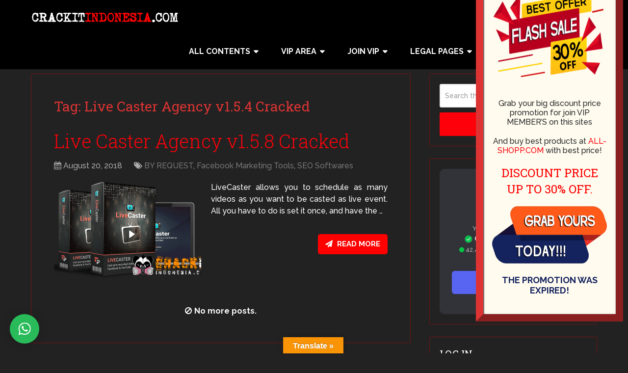

--- FILE ---
content_type: text/html; charset=UTF-8
request_url: https://crackitindonesia.com/tag/live-caster-agency-v1-5-4-cracked/
body_size: 26439
content:
<!DOCTYPE html>
<html class="no-js" lang="en-US" prefix="og: https://ogp.me/ns#">

<head itemscope itemtype="http://schema.org/WebSite">
	<meta charset="UTF-8">
	<!-- Always force latest IE rendering engine (even in intranet) & Chrome Frame -->
	<!--[if IE ]>
	<meta http-equiv="X-UA-Compatible" content="IE=edge,chrome=1">
	<![endif]-->
	<link rel="profile" href="https://gmpg.org/xfn/11" />
	
					<link rel="icon" href="https://crackitindonesia.com/wp-content/uploads/2025/06/32.png" type="image/x-icon" />
		
					<!-- IE10 Tile.-->
			<meta name="msapplication-TileColor" content="#FFFFFF">
			<meta name="msapplication-TileImage" content="https://crackitindonesia.com/wp-content/uploads/2025/06/144_Crackit.png">
		
					<!--iOS/android/handheld specific -->
			<link rel="apple-touch-icon-precomposed" href="https://crackitindonesia.com/wp-content/uploads/2025/06/152_crackit.png" />
		
					<meta name="viewport" content="width=device-width, initial-scale=1">
			<meta name="apple-mobile-web-app-capable" content="yes">
			<meta name="apple-mobile-web-app-status-bar-style" content="black">
		
							
		<meta itemprop="name" content="Crackit Indonesia" />

					<link rel="pingback" href="https://crackitindonesia.com/xmlrpc.php" />
	<script id="cookieyes" type="text/javascript" src="https://cdn-cookieyes.com/client_data/7d602312cf3facf12420f3f0/script.js"></script><script type="text/javascript">document.documentElement.className = document.documentElement.className.replace( /\bno-js\b/,'js' );</script>
<!-- Search Engine Optimization by Rank Math - https://rankmath.com/ -->
<title>Live Caster Agency v1.5.4 Cracked - Crackit Indonesia</title>
<meta name="robots" content="follow, noindex"/>
<meta property="og:locale" content="en_US" />
<meta property="og:type" content="article" />
<meta property="og:title" content="Live Caster Agency v1.5.4 Cracked - Crackit Indonesia" />
<meta property="og:url" content="https://crackitindonesia.com/tag/live-caster-agency-v1-5-4-cracked/" />
<meta property="og:site_name" content="Crackit Indonesia" />
<meta property="og:image" content="https://crackitindonesia.com/wp-content/uploads/2024/12/LOGO-1600-630.png" />
<meta property="og:image:secure_url" content="https://crackitindonesia.com/wp-content/uploads/2024/12/LOGO-1600-630.png" />
<meta property="og:image:width" content="1200" />
<meta property="og:image:height" content="630" />
<meta property="og:image:type" content="image/png" />
<meta name="twitter:card" content="summary_large_image" />
<meta name="twitter:title" content="Live Caster Agency v1.5.4 Cracked - Crackit Indonesia" />
<meta name="twitter:image" content="https://crackitindonesia.com/wp-content/uploads/2024/12/LOGO-1600-630.png" />
<meta name="twitter:label1" content="Posts" />
<meta name="twitter:data1" content="1" />
<script type="application/ld+json" class="rank-math-schema">{"@context":"https://schema.org","@graph":[{"@type":"Person","@id":"https://crackitindonesia.com/#person","name":"crackitindonesia.com","url":"https://crackitindonesia.com","image":{"@type":"ImageObject","@id":"https://crackitindonesia.com/#logo","url":"https://crackitindonesia.com/wp-content/uploads/2021/01/panda-nunjuk.png","contentUrl":"https://crackitindonesia.com/wp-content/uploads/2021/01/panda-nunjuk.png","caption":"Crackit Indonesia","inLanguage":"en-US","width":"517","height":"476"}},{"@type":"WebSite","@id":"https://crackitindonesia.com/#website","url":"https://crackitindonesia.com","name":"Crackit Indonesia","alternateName":"crackit-id","publisher":{"@id":"https://crackitindonesia.com/#person"},"inLanguage":"en-US"},{"@type":"CollectionPage","@id":"https://crackitindonesia.com/tag/live-caster-agency-v1-5-4-cracked/#webpage","url":"https://crackitindonesia.com/tag/live-caster-agency-v1-5-4-cracked/","name":"Live Caster Agency v1.5.4 Cracked - Crackit Indonesia","isPartOf":{"@id":"https://crackitindonesia.com/#website"},"inLanguage":"en-US"}]}</script>
<!-- /Rank Math WordPress SEO plugin -->

<link rel='dns-prefetch' href='//translate.google.com' />
<link rel="alternate" type="application/rss+xml" title="Crackit Indonesia &raquo; Feed" href="https://crackitindonesia.com/feed/" />
<link rel="alternate" type="application/rss+xml" title="Crackit Indonesia &raquo; Comments Feed" href="https://crackitindonesia.com/comments/feed/" />
<link rel="alternate" type="application/rss+xml" title="Crackit Indonesia &raquo; Live Caster Agency v1.5.4 Cracked Tag Feed" href="https://crackitindonesia.com/tag/live-caster-agency-v1-5-4-cracked/feed/" />
<style id='wp-img-auto-sizes-contain-inline-css' type='text/css'>
img:is([sizes=auto i],[sizes^="auto," i]){contain-intrinsic-size:3000px 1500px}
/*# sourceURL=wp-img-auto-sizes-contain-inline-css */
</style>

<link rel='stylesheet' id='pt-cv-public-style-css' href='https://crackitindonesia.com/wp-content/plugins/content-views-query-and-display-post-page/public/assets/css/cv.css' type='text/css' media='all' />
<style id='wp-emoji-styles-inline-css' type='text/css'>

	img.wp-smiley, img.emoji {
		display: inline !important;
		border: none !important;
		box-shadow: none !important;
		height: 1em !important;
		width: 1em !important;
		margin: 0 0.07em !important;
		vertical-align: -0.1em !important;
		background: none !important;
		padding: 0 !important;
	}
/*# sourceURL=wp-emoji-styles-inline-css */
</style>
<link rel='stylesheet' id='wp-block-library-css' href='https://crackitindonesia.com/wp-includes/css/dist/block-library/style.min.css' type='text/css' media='all' />
<style id='global-styles-inline-css' type='text/css'>
:root{--wp--preset--aspect-ratio--square: 1;--wp--preset--aspect-ratio--4-3: 4/3;--wp--preset--aspect-ratio--3-4: 3/4;--wp--preset--aspect-ratio--3-2: 3/2;--wp--preset--aspect-ratio--2-3: 2/3;--wp--preset--aspect-ratio--16-9: 16/9;--wp--preset--aspect-ratio--9-16: 9/16;--wp--preset--color--black: #000000;--wp--preset--color--cyan-bluish-gray: #abb8c3;--wp--preset--color--white: #ffffff;--wp--preset--color--pale-pink: #f78da7;--wp--preset--color--vivid-red: #cf2e2e;--wp--preset--color--luminous-vivid-orange: #ff6900;--wp--preset--color--luminous-vivid-amber: #fcb900;--wp--preset--color--light-green-cyan: #7bdcb5;--wp--preset--color--vivid-green-cyan: #00d084;--wp--preset--color--pale-cyan-blue: #8ed1fc;--wp--preset--color--vivid-cyan-blue: #0693e3;--wp--preset--color--vivid-purple: #9b51e0;--wp--preset--gradient--vivid-cyan-blue-to-vivid-purple: linear-gradient(135deg,rgb(6,147,227) 0%,rgb(155,81,224) 100%);--wp--preset--gradient--light-green-cyan-to-vivid-green-cyan: linear-gradient(135deg,rgb(122,220,180) 0%,rgb(0,208,130) 100%);--wp--preset--gradient--luminous-vivid-amber-to-luminous-vivid-orange: linear-gradient(135deg,rgb(252,185,0) 0%,rgb(255,105,0) 100%);--wp--preset--gradient--luminous-vivid-orange-to-vivid-red: linear-gradient(135deg,rgb(255,105,0) 0%,rgb(207,46,46) 100%);--wp--preset--gradient--very-light-gray-to-cyan-bluish-gray: linear-gradient(135deg,rgb(238,238,238) 0%,rgb(169,184,195) 100%);--wp--preset--gradient--cool-to-warm-spectrum: linear-gradient(135deg,rgb(74,234,220) 0%,rgb(151,120,209) 20%,rgb(207,42,186) 40%,rgb(238,44,130) 60%,rgb(251,105,98) 80%,rgb(254,248,76) 100%);--wp--preset--gradient--blush-light-purple: linear-gradient(135deg,rgb(255,206,236) 0%,rgb(152,150,240) 100%);--wp--preset--gradient--blush-bordeaux: linear-gradient(135deg,rgb(254,205,165) 0%,rgb(254,45,45) 50%,rgb(107,0,62) 100%);--wp--preset--gradient--luminous-dusk: linear-gradient(135deg,rgb(255,203,112) 0%,rgb(199,81,192) 50%,rgb(65,88,208) 100%);--wp--preset--gradient--pale-ocean: linear-gradient(135deg,rgb(255,245,203) 0%,rgb(182,227,212) 50%,rgb(51,167,181) 100%);--wp--preset--gradient--electric-grass: linear-gradient(135deg,rgb(202,248,128) 0%,rgb(113,206,126) 100%);--wp--preset--gradient--midnight: linear-gradient(135deg,rgb(2,3,129) 0%,rgb(40,116,252) 100%);--wp--preset--font-size--small: 13px;--wp--preset--font-size--medium: 20px;--wp--preset--font-size--large: 36px;--wp--preset--font-size--x-large: 42px;--wp--preset--spacing--20: 0.44rem;--wp--preset--spacing--30: 0.67rem;--wp--preset--spacing--40: 1rem;--wp--preset--spacing--50: 1.5rem;--wp--preset--spacing--60: 2.25rem;--wp--preset--spacing--70: 3.38rem;--wp--preset--spacing--80: 5.06rem;--wp--preset--shadow--natural: 6px 6px 9px rgba(0, 0, 0, 0.2);--wp--preset--shadow--deep: 12px 12px 50px rgba(0, 0, 0, 0.4);--wp--preset--shadow--sharp: 6px 6px 0px rgba(0, 0, 0, 0.2);--wp--preset--shadow--outlined: 6px 6px 0px -3px rgb(255, 255, 255), 6px 6px rgb(0, 0, 0);--wp--preset--shadow--crisp: 6px 6px 0px rgb(0, 0, 0);}:where(.is-layout-flex){gap: 0.5em;}:where(.is-layout-grid){gap: 0.5em;}body .is-layout-flex{display: flex;}.is-layout-flex{flex-wrap: wrap;align-items: center;}.is-layout-flex > :is(*, div){margin: 0;}body .is-layout-grid{display: grid;}.is-layout-grid > :is(*, div){margin: 0;}:where(.wp-block-columns.is-layout-flex){gap: 2em;}:where(.wp-block-columns.is-layout-grid){gap: 2em;}:where(.wp-block-post-template.is-layout-flex){gap: 1.25em;}:where(.wp-block-post-template.is-layout-grid){gap: 1.25em;}.has-black-color{color: var(--wp--preset--color--black) !important;}.has-cyan-bluish-gray-color{color: var(--wp--preset--color--cyan-bluish-gray) !important;}.has-white-color{color: var(--wp--preset--color--white) !important;}.has-pale-pink-color{color: var(--wp--preset--color--pale-pink) !important;}.has-vivid-red-color{color: var(--wp--preset--color--vivid-red) !important;}.has-luminous-vivid-orange-color{color: var(--wp--preset--color--luminous-vivid-orange) !important;}.has-luminous-vivid-amber-color{color: var(--wp--preset--color--luminous-vivid-amber) !important;}.has-light-green-cyan-color{color: var(--wp--preset--color--light-green-cyan) !important;}.has-vivid-green-cyan-color{color: var(--wp--preset--color--vivid-green-cyan) !important;}.has-pale-cyan-blue-color{color: var(--wp--preset--color--pale-cyan-blue) !important;}.has-vivid-cyan-blue-color{color: var(--wp--preset--color--vivid-cyan-blue) !important;}.has-vivid-purple-color{color: var(--wp--preset--color--vivid-purple) !important;}.has-black-background-color{background-color: var(--wp--preset--color--black) !important;}.has-cyan-bluish-gray-background-color{background-color: var(--wp--preset--color--cyan-bluish-gray) !important;}.has-white-background-color{background-color: var(--wp--preset--color--white) !important;}.has-pale-pink-background-color{background-color: var(--wp--preset--color--pale-pink) !important;}.has-vivid-red-background-color{background-color: var(--wp--preset--color--vivid-red) !important;}.has-luminous-vivid-orange-background-color{background-color: var(--wp--preset--color--luminous-vivid-orange) !important;}.has-luminous-vivid-amber-background-color{background-color: var(--wp--preset--color--luminous-vivid-amber) !important;}.has-light-green-cyan-background-color{background-color: var(--wp--preset--color--light-green-cyan) !important;}.has-vivid-green-cyan-background-color{background-color: var(--wp--preset--color--vivid-green-cyan) !important;}.has-pale-cyan-blue-background-color{background-color: var(--wp--preset--color--pale-cyan-blue) !important;}.has-vivid-cyan-blue-background-color{background-color: var(--wp--preset--color--vivid-cyan-blue) !important;}.has-vivid-purple-background-color{background-color: var(--wp--preset--color--vivid-purple) !important;}.has-black-border-color{border-color: var(--wp--preset--color--black) !important;}.has-cyan-bluish-gray-border-color{border-color: var(--wp--preset--color--cyan-bluish-gray) !important;}.has-white-border-color{border-color: var(--wp--preset--color--white) !important;}.has-pale-pink-border-color{border-color: var(--wp--preset--color--pale-pink) !important;}.has-vivid-red-border-color{border-color: var(--wp--preset--color--vivid-red) !important;}.has-luminous-vivid-orange-border-color{border-color: var(--wp--preset--color--luminous-vivid-orange) !important;}.has-luminous-vivid-amber-border-color{border-color: var(--wp--preset--color--luminous-vivid-amber) !important;}.has-light-green-cyan-border-color{border-color: var(--wp--preset--color--light-green-cyan) !important;}.has-vivid-green-cyan-border-color{border-color: var(--wp--preset--color--vivid-green-cyan) !important;}.has-pale-cyan-blue-border-color{border-color: var(--wp--preset--color--pale-cyan-blue) !important;}.has-vivid-cyan-blue-border-color{border-color: var(--wp--preset--color--vivid-cyan-blue) !important;}.has-vivid-purple-border-color{border-color: var(--wp--preset--color--vivid-purple) !important;}.has-vivid-cyan-blue-to-vivid-purple-gradient-background{background: var(--wp--preset--gradient--vivid-cyan-blue-to-vivid-purple) !important;}.has-light-green-cyan-to-vivid-green-cyan-gradient-background{background: var(--wp--preset--gradient--light-green-cyan-to-vivid-green-cyan) !important;}.has-luminous-vivid-amber-to-luminous-vivid-orange-gradient-background{background: var(--wp--preset--gradient--luminous-vivid-amber-to-luminous-vivid-orange) !important;}.has-luminous-vivid-orange-to-vivid-red-gradient-background{background: var(--wp--preset--gradient--luminous-vivid-orange-to-vivid-red) !important;}.has-very-light-gray-to-cyan-bluish-gray-gradient-background{background: var(--wp--preset--gradient--very-light-gray-to-cyan-bluish-gray) !important;}.has-cool-to-warm-spectrum-gradient-background{background: var(--wp--preset--gradient--cool-to-warm-spectrum) !important;}.has-blush-light-purple-gradient-background{background: var(--wp--preset--gradient--blush-light-purple) !important;}.has-blush-bordeaux-gradient-background{background: var(--wp--preset--gradient--blush-bordeaux) !important;}.has-luminous-dusk-gradient-background{background: var(--wp--preset--gradient--luminous-dusk) !important;}.has-pale-ocean-gradient-background{background: var(--wp--preset--gradient--pale-ocean) !important;}.has-electric-grass-gradient-background{background: var(--wp--preset--gradient--electric-grass) !important;}.has-midnight-gradient-background{background: var(--wp--preset--gradient--midnight) !important;}.has-small-font-size{font-size: var(--wp--preset--font-size--small) !important;}.has-medium-font-size{font-size: var(--wp--preset--font-size--medium) !important;}.has-large-font-size{font-size: var(--wp--preset--font-size--large) !important;}.has-x-large-font-size{font-size: var(--wp--preset--font-size--x-large) !important;}
/*# sourceURL=global-styles-inline-css */
</style>

<style id='classic-theme-styles-inline-css' type='text/css'>
/*! This file is auto-generated */
.wp-block-button__link{color:#fff;background-color:#32373c;border-radius:9999px;box-shadow:none;text-decoration:none;padding:calc(.667em + 2px) calc(1.333em + 2px);font-size:1.125em}.wp-block-file__button{background:#32373c;color:#fff;text-decoration:none}
/*# sourceURL=/wp-includes/css/classic-themes.min.css */
</style>
<link rel='stylesheet' id='wp-components-css' href='https://crackitindonesia.com/wp-includes/css/dist/components/style.min.css' type='text/css' media='all' />
<link rel='stylesheet' id='wp-preferences-css' href='https://crackitindonesia.com/wp-includes/css/dist/preferences/style.min.css' type='text/css' media='all' />
<link rel='stylesheet' id='wp-block-editor-css' href='https://crackitindonesia.com/wp-includes/css/dist/block-editor/style.min.css' type='text/css' media='all' />
<link rel='stylesheet' id='popup-maker-block-library-style-css' href='https://crackitindonesia.com/wp-content/plugins/popup-maker/dist/packages/block-library-style.css' type='text/css' media='all' />
<link rel='stylesheet' id='mpp_gutenberg-css' href='https://crackitindonesia.com/wp-content/plugins/profile-builder/add-ons-free/user-profile-picture/dist/blocks.style.build.css' type='text/css' media='all' />
<link rel='stylesheet' id='contact-form-7-css' href='https://crackitindonesia.com/wp-content/plugins/contact-form-7/includes/css/styles.css' type='text/css' media='all' />
<link rel='stylesheet' id='google-language-translator-css' href='https://crackitindonesia.com/wp-content/plugins/google-language-translator/css/style.css' type='text/css' media='' />
<link rel='stylesheet' id='glt-toolbar-styles-css' href='https://crackitindonesia.com/wp-content/plugins/google-language-translator/css/toolbar.css' type='text/css' media='' />
<link rel='stylesheet' id='theme-my-login-css' href='https://crackitindonesia.com/wp-content/plugins/theme-my-login/assets/styles/theme-my-login.min.css' type='text/css' media='all' />
<link rel='stylesheet' id='hurrytimer-css' href='https://crackitindonesia.com/wp-content/uploads/hurrytimer/css/b9620ed91d2a0f6b.css' type='text/css' media='all' />
<link rel='stylesheet' id='popup-maker-site-css' href='//crackitindonesia.com/wp-content/uploads/pum/pum-site-styles.css?generated=1762286466&#038;ver=1.21.5' type='text/css' media='all' />
<link rel='stylesheet' id='cf7cf-style-css' href='https://crackitindonesia.com/wp-content/plugins/cf7-conditional-fields/style.css' type='text/css' media='all' />
<style id='posts-table-pro-head-inline-css' type='text/css'>
table.posts-data-table { visibility: hidden; }
/*# sourceURL=posts-table-pro-head-inline-css */
</style>
<link rel='stylesheet' id='schema-stylesheet-css' href='https://crackitindonesia.com/wp-content/themes/mts_schema/style.css' type='text/css' media='all' />
<style id='schema-stylesheet-inline-css' type='text/css'>

		body {background-color:#222222;}
		.main-header.regular_header, .regular_header #primary-navigation .navigation ul ul li {background-color:#23282d;}
		.main-header.logo_in_nav_header, .logo_in_nav_header #primary-navigation .navigation ul ul li {background-color:#000000;background-image:url( https://crackitindonesia.com/wp-content/themes/mts_schema/images/hbg16.png );}
		body {background-color:#222222;}
		.pace .pace-progress, #mobile-menu-wrapper ul li a:hover, .pagination .page-numbers.current, .pagination a:hover, .single .pagination a:hover .current { background: #fe0009; }
		.postauthor h5, .textwidget a, .pnavigation2 a, .sidebar.c-4-12 a:hover, footer .widget li a:hover, .sidebar.c-4-12 a:hover, .reply a, .title a:hover, .post-info a:hover, .widget .thecomment, #tabber .inside li a:hover, .readMore a:hover, .fn a, a, a:hover, #secondary-navigation .navigation ul li a:hover, .readMore a, #primary-navigation a:hover, #secondary-navigation .navigation ul .current-menu-item a, .widget .wp_review_tab_widget_content a, .sidebar .wpt_widget_content a { color:#fe0009; }
		a#pull, #commentform input#submit, #mtscontact_submit, .mts-subscribe input[type='submit'], .widget_product_search input[type='submit'], #move-to-top:hover, .currenttext, .pagination a:hover, .pagination .nav-previous a:hover, .pagination .nav-next a:hover, #load-posts a:hover, .single .pagination a:hover .currenttext, .single .pagination > .current .currenttext, #tabber ul.tabs li a.selected, .tagcloud a, .wp-block-tag-cloud a, .navigation ul .sfHover a, .woocommerce a.button, .woocommerce-page a.button, .woocommerce button.button, .woocommerce-page button.button, .woocommerce input.button, .woocommerce-page input.button, .woocommerce #respond input#submit, .woocommerce-page #respond input#submit, .woocommerce #content input.button, .woocommerce-page #content input.button, .woocommerce .bypostauthor:after, #searchsubmit, .woocommerce nav.woocommerce-pagination ul li span.current, .woocommerce-page nav.woocommerce-pagination ul li span.current, .woocommerce #content nav.woocommerce-pagination ul li span.current, .woocommerce-page #content nav.woocommerce-pagination ul li span.current, .woocommerce nav.woocommerce-pagination ul li a:hover, .woocommerce-page nav.woocommerce-pagination ul li a:hover, .woocommerce #content nav.woocommerce-pagination ul li a:hover, .woocommerce-page #content nav.woocommerce-pagination ul li a:hover, .woocommerce nav.woocommerce-pagination ul li a:focus, .woocommerce-page nav.woocommerce-pagination ul li a:focus, .woocommerce #content nav.woocommerce-pagination ul li a:focus, .woocommerce-page #content nav.woocommerce-pagination ul li a:focus, .woocommerce a.button, .woocommerce-page a.button, .woocommerce button.button, .woocommerce-page button.button, .woocommerce input.button, .woocommerce-page input.button, .woocommerce #respond input#submit, .woocommerce-page #respond input#submit, .woocommerce #content input.button, .woocommerce-page #content input.button, .latestPost-review-wrapper, .latestPost .review-type-circle.latestPost-review-wrapper, #wpmm-megamenu .review-total-only, .sbutton, #searchsubmit, .widget .wpt_widget_content #tags-tab-content ul li a, .widget .review-total-only.large-thumb, #add_payment_method .wc-proceed-to-checkout a.checkout-button, .woocommerce-cart .wc-proceed-to-checkout a.checkout-button, .woocommerce-checkout .wc-proceed-to-checkout a.checkout-button, .woocommerce #respond input#submit.alt:hover, .woocommerce a.button.alt:hover, .woocommerce button.button.alt:hover, .woocommerce input.button.alt:hover, .woocommerce #respond input#submit.alt, .woocommerce a.button.alt, .woocommerce button.button.alt, .woocommerce input.button.alt, .woocommerce-account .woocommerce-MyAccount-navigation li.is-active, .woocommerce-product-search button[type='submit'], .woocommerce .woocommerce-widget-layered-nav-dropdown__submit, .wp-block-search .wp-block-search__button { background-color:#fe0009; color: #fff!important; }
		.related-posts .title a:hover, .latestPost .title a { color: #fe0009; }
		.navigation #wpmm-megamenu .wpmm-pagination a { background-color: #fe0009!important; }
		#header .sbutton, #secondary-navigation .ajax-search-results li a:hover { color: #fe0009!important; }
		footer {background-color:#222222; }
		
		.copyrights { background-color: #23282d; }
		.flex-control-thumbs .flex-active{ border-top:3px solid #fe0009;}
		.wpmm-megamenu-showing.wpmm-light-scheme { background-color:#fe0009!important; }
		.regular_header #header {background-color:; }
		.logo_in_nav_header #header {background-color:#000000; }
		
		
		
		.bypostauthor > div { overflow: hidden; padding: 3%; background: #222; width: 100%; color: #AAA; box-sizing: border-box; }
		.bypostauthor:after { content: "\f044"; position: absolute; font-family: fontawesome; right: 0; top: 0; padding: 1px 10px; color: #535353; font-size: 32px; }
		
		
		.article {
background: transparent;
box-shadow: 0px 0px 2px 0px rgb(239, 0, 0);
}
.sidebar.c-4-12 {
max-width: 420px !Important;
}
#sidebar .widget.widget_search {
background: transparent;
}
#sidebar .widget {
background:transparent;
box-shadow: 0px 0px 2px 0px rgb(239, 0, 0);
}
#sidebar .widget a:hover {
color: #0274be; !important;
}
.readMore, a.readMore {
float: right;
font-size: 15px;
line-height: 41px;
background-color: red;
border-color: #fe0009;
border-radius: 5px;
padding-left: 15px;
padding-right: 15px;
font-weight: bold;
}
.readMore:hover {
background-color: #000;
}
.readMore {
margin-top: 35px;
}
.front-view-content {
text-align: justify;
}
.related-posts {
background-color: transparent;
}
.related-posts .title a {
color: #fe0009 !important;
}
#commentsAdd {
background-color: transparent;
}
.grecaptcha-badge {
visibility: collapse !important;  
}
hr {
border-bottom: 1px solid rgba(239, 0, 0, 0.39);
width: 100%;
}
.pum-theme-4025, .pum-theme-default-theme-2 {
background-color:     transparent;
}
#comments {
background-color: transparent;
}
#commentform textarea {
border: 1px solid #dd3333;
background: transparent;
color: white !important;
}
select {
width: auto;
}
input[type=file],text[name=your-message],textarea[name=your-message],input[name=your-name], input[type=email]  {
width: 100%;
max-width: 355px;
}
.wpcf7-text, .wpcf7-textarea {
width: 100%;
max-width: 355px;
}
.switcher {
width: 100%;
}
.avatar { 
margin-top: 4%;
margin-left: 34%;
border-radius: 50%;
}
.tml-user-avatar {
background-image: url("https://crackitindonesia.com/wp-content/uploads/2025/02/vips-avatar-2025_2.png");
background-repeat: no-repeat;
padding-bottom: 50%;
background-size: 100%;
}
#sidebar .wp-post-image, footer .wp-post-image {
border-radius: 5px;
}
.featured-thumbnail img {
border-radius: 5px;
}
article ul {
padding: 0 1.571em 1.9em;
}
::selection {
  background: #fe0009;
}
::-moz-selection {
  background: #fe0009;
}
.ss-full-width {
background: transparent;
box-shadow: 0px 0px 2px 0px rgb(239, 0, 0);
}

.pt-cv-wrapper .pagination > .active > a {
background-color: red;
}
.pt-cv-wrapper .pagination > li > a:hover {
background-color: #0274be;
}
.pt-cv-wrapper .pagination > .active > a:hover {
background-color: black;
}
#searchform {
color: black;
}
.sbutton:hover{
background-color: black !important;
}
.pt-cv-view a:hover {
color: #0274be !important;
}
.pt-cv-view .panel-default > .panel-heading {
background-color: transparent;
}
.pt-cv-view .panel {
background-color: transparent !important;
}
table {
border: none !important;
}
.postauthor {
background-color: transparent !important;
border-radius: 0 !important;
}
.postauthor img {
border-radius: 0 !important;
margin: 15px 20px 0 0 !important;
}
@media screen and (max-width: 720px) {
.footer-widgets.widgets-num-4 .f-widget, .footer-widgets.widgets-num-3 .f-widget {
    width: 85% !important;
}}
#imageA {
display: block;
}
#imageB {
display: none;
}
@media (max-width: 400px) {
#imageA {
display: none;
}
#imageB {
display: block;
}}
code {
background-color: #6b7074;
}
.thecontent {
text-align: justify;
}
.textwidget {
text-align: justify;
}
article ol {
padding: 0.5em 0 1.5em 1.5em;
}
.VIpgJd-ZVi9od-ORHb-OEVmcd {
   display: none !important;
}
a.nturl.single-language {
padding: 24px 5px !important;
}
article ul {
  padding: 0 1.571em 0.5em !important;
}
.alignnone {
margin: 0 0 0 0;
}
.wpcf7-textarea {
width: 100% !Important;
max-height: 100px;
}
#page {
padding-top: 10px;
}
.small-header .widget-header {
float: none;
display: inline;
margin-bottom: -20px;
}
#secondary-navigation {
height: auto !Important;
}
.wppb-success {
color: black;
}
#flags ul, .submit {
padding: 8px 12px;
}
input#email {
max-width: 100% !important;
margin-right: 0px !important;
}
.wppb-user-forms input[type="password"] {
width: 100% !Important;
}
input#username {
color: red !important;
}
.submit, .tml-button, .wpcf7-submit {
width: 150px;
height: 48px;
cursor: pointer;
text-align: center;
color: white;
margin-bottom: 10px;
border: 0;
border-radius: 3px;
font-size: 14px;
background-color: #fe0009;
}
.submit {
margin-left: 25px;
}
.submit:hover, .tml-button:hover, .wpcf7-submit:hover {
background-color: #000;
transition: all 0.25s linear;
}
#select_user_to_edit_form p {
margin: 0 0 14px 25px !Important;
}
.wppb-form-field > span.select2-container .selection .select2-selection {
height: 28px !Important;
}
.pt-cv-wrapper .pagination > li > a {
border: none !important;
}
.tml-user-avatar {
background-image: none !important;
background-repeat: no-repeat !important;
padding-bottom: 120px !important;
}
.avatar {
margin-top: 0% !important;
margin-left: 30% !important;
border-radius: 50% !important;
}
.select2 {
width: 593px !Important;
margin-left: 25% !Important;
}
.cky-btn-reject, .cky-btn-accept, .cky-btn-preferences {
color: white !important;
}
.cky-btn-reject:hover, .cky-btn-accept:hover, .cky-btn-preferences:hover {
background: black !important;
border-color: black !important;
transform: translateY(-5px);
box-shadow: 0 13px 27px 0 rgba(198, 121, 227, .25);
}
.cky-revisit-bottom-left {
bottom: 85px !important;
left: 20px !important;
}
.cky-btn-revisit-wrapper {
z-index: 3 !important;
}
.cky-btn-revisit-wrapper {
width: 60px !important;
height: 60px !important;
-webkit-box-shadow: 0 6px 8px 2px rgba(0, 0, 0, .14);
}
@media screen and (min-width:1089px) and (max-width:1108px) {
    #logo img {
        height: auto !important;
        width: 191px;
        padding-top: 5px !important;
    }
}
@media screen and (min-width:1109px) and (max-width:1129px) {
    #logo img {
        height: auto !important;
        width: 210px;
        padding-top: 3px !important;
    }
}
@media screen and (min-width:1130px) and (max-width:1154px) {
    #logo img {
        height: auto !important;
        width: 230px;
        padding-top: 3px !important;
    }
}
#logo img {
padding-top: 0px;
}
.cf-turnstile { 
margin-left: 0px !Important;
}
select.wpcf7-form-control.wpcf7-select.wpcf7-validates-as-required  {
width: 100%;
max-width: 380px;
}
select[name=plan] {
width: 100%;
max-width: 355px !Important;
}
.logo-partner {
width: 150px;
}
input[name=discord-username], input[name=phone], input[name=vip-username], input[name=vip-email], select[name=vip-subject]  {
max-width: 680px !Important;
}
textarea[name=vip-messages] {
max-width: 680px !Important;
max-height: 100px !Important;
}
.discord {
    padding: 7px;
}
.su-button i {
  display: inline-block;
  width: 1em;
  height: 1em;
  font-style: normal !important;
  vertical-align: middle;
  font-size: 15px !important;
  margin: -.1em .2em 0 !important;
  text-align: center;
  line-height: 1em;
}
input[name=vip-order-name], input[name=business-email], input[name=order-email], select[name=subject-dmca], select[name=subject-backup], select[name=subject-hwd], select[name=content-type], select[name=vip-request], select[name=vip-support], select[name=plan-order], input[name=phone-join], input[name=cp-name], input[name=cp-email], select[name=confirm-type], input[name=cp-phone], input[name=Hardwareid1], input[name=Hardwareid2], input[name=Hardwareid3], input[name=website-link], input[name=url-1], input[name=url-2], input[name=url-3], input[name=url-4], input[name=url-5], input[name=file-102] {
max-width: 100% ! Important;
}
textarea[name=messages-order] {
max-width: 100% ! Important;
height: 100px !Important;
}
	
/*# sourceURL=schema-stylesheet-inline-css */
</style>
<link rel='stylesheet' id='responsive-css' href='https://crackitindonesia.com/wp-content/themes/mts_schema/css/responsive.css' type='text/css' media='all' />
<link rel='stylesheet' id='magnificPopup-css' href='https://crackitindonesia.com/wp-content/themes/mts_schema/css/magnific-popup.css' type='text/css' media='all' />
<link rel='stylesheet' id='fontawesome-css' href='https://crackitindonesia.com/wp-content/themes/mts_schema/css/font-awesome.min.css' type='text/css' media='all' />
<link rel='stylesheet' id='wptwa-public-css' href='https://crackitindonesia.com/wp-content/plugins/wpt-whatsapp/assets/css/public.css' type='text/css' media='all' />
<link rel='stylesheet' id='wptwa-generated-css' href='https://crackitindonesia.com/wp-content/plugins/wpt-whatsapp/assets/css/auto-generated-wptwa.css' type='text/css' media='all' />
<link rel='stylesheet' id='wppb_stylesheet-css' href='https://crackitindonesia.com/wp-content/plugins/profile-builder/assets/css/style-front-end.css' type='text/css' media='all' />
<script type="text/javascript" src="https://crackitindonesia.com/wp-includes/js/jquery/jquery.min.js" id="jquery-core-js"></script>
<script type="text/javascript" src="https://crackitindonesia.com/wp-includes/js/jquery/jquery-migrate.min.js" id="jquery-migrate-js"></script>
<script type="text/javascript" src="https://crackitindonesia.com/wp-content/themes/mts_schema/js/history.js" id="historyjs-js"></script>
<link rel="https://api.w.org/" href="https://crackitindonesia.com/wp-json/" /><link rel="alternate" title="JSON" type="application/json" href="https://crackitindonesia.com/wp-json/wp/v2/tags/1140" /><link rel="EditURI" type="application/rsd+xml" title="RSD" href="https://crackitindonesia.com/xmlrpc.php?rsd" />
<meta name="generator" content="WordPress 6.9" />
<style>p.hello{font-size:12px;color:darkgray;}#google_language_translator,#flags{text-align:left;}#google_language_translator{clear:both;}#flags{width:165px;}#flags a{display:inline-block;margin-right:2px;}#google_language_translator{width:auto!important;}div.skiptranslate.goog-te-gadget{display:inline!important;}.goog-tooltip{display: none!important;}.goog-tooltip:hover{display: none!important;}.goog-text-highlight{background-color:transparent!important;border:none!important;box-shadow:none!important;}#google_language_translator{display:none;}#google_language_translator select.goog-te-combo{color:#32373c;}#google_language_translator{color:transparent;}body{top:0px!important;}#goog-gt-{display:none!important;}font font{background-color:transparent!important;box-shadow:none!important;position:initial!important;}#glt-translate-trigger{left:50%; margin-left:-63px; right:auto;}#glt-translate-trigger > span{color:#ffffff;}#glt-translate-trigger{background:#f89406;}.goog-te-gadget .goog-te-combo{width:100%;}</style><link href="//fonts.googleapis.com/css?family=Roboto+Slab:normal|Raleway:500|Raleway:700|Roboto+Slab:300&amp;subset=latin&display=swap" rel="stylesheet" type="text/css">
<style type="text/css">
#logo a { font-family: 'Roboto Slab'; font-weight: normal; font-size: 32px; color: #222222;text-transform: uppercase; }
#primary-navigation a { font-family: 'Raleway'; font-weight: 500; font-size: 13px; color: #777777; }
#secondary-navigation a { font-family: 'Raleway'; font-weight: 700; font-size: 16px; color: #ffffff;text-transform: uppercase; }
.latestPost .title a { font-family: 'Roboto Slab'; font-weight: 300; font-size: 38px; color: #fe0009; }
.single-title { font-family: 'Roboto Slab'; font-weight: 300; font-size: 38px; color: #fe0009; }
body { font-family: 'Raleway'; font-weight: 500; font-size: 16px; color: #ffffff; }
#sidebar .widget h3 { font-family: 'Roboto Slab'; font-weight: normal; font-size: 20px; color: #ffffff;text-transform: uppercase; }
#sidebar .widget { font-family: 'Raleway'; font-weight: 500; font-size: 16px; color: #ffffff; }
.footer-widgets h3 { font-family: 'Roboto Slab'; font-weight: normal; font-size: 18px; color: #ffffff;text-transform: uppercase; }
.f-widget a, footer .wpt_widget_content a, footer .wp_review_tab_widget_content a, footer .wpt_tab_widget_content a, footer .widget .wp_review_tab_widget_content a { font-family: 'Raleway'; font-weight: 700; font-size: 15px; color: #dd3333; }
.footer-widgets, .f-widget .top-posts .comment_num, footer .meta, footer .twitter_time, footer .widget .wpt_widget_content .wpt-postmeta, footer .widget .wpt_comment_content, footer .widget .wpt_excerpt, footer .wp_review_tab_widget_content .wp-review-tab-postmeta, footer .advanced-recent-posts p, footer .popular-posts p, footer .category-posts p { font-family: 'Raleway'; font-weight: 500; font-size: 16px; color: #777777; }
#copyright-note { font-family: 'Raleway'; font-weight: 500; font-size: 14px; color: #dd3333; }
h1 { font-family: 'Roboto Slab'; font-weight: normal; font-size: 28px; color: #dd3333; }
h2 { font-family: 'Roboto Slab'; font-weight: normal; font-size: 24px; color: #dd3333; }
h3 { font-family: 'Roboto Slab'; font-weight: normal; font-size: 22px; color: #dd3333; }
h4 { font-family: 'Roboto Slab'; font-weight: normal; font-size: 20px; color: #dd3333; }
h5 { font-family: 'Roboto Slab'; font-weight: normal; font-size: 18px; color: #dd3333; }
h6 { font-family: 'Roboto Slab'; font-weight: normal; font-size: 16px; color: #dd3333; }
</style>
<script>// Contact Form 7 submit event fire
document.addEventListener('wpcf7submit', function(event) {
  setTimeout(function() {
        jQuery('form.wpcf7-form').removeClass('sent');
        jQuery('form.wpcf7-form').removeClass('failed');
        jQuery('form.wpcf7-form').addClass('init');
  }, 10000);

}, false);</script><link rel="icon" href="https://crackitindonesia.com/wp-content/uploads/2025/06/cropped-PANDA-AVATAR-NEW-32x32.png" sizes="32x32" />
<link rel="icon" href="https://crackitindonesia.com/wp-content/uploads/2025/06/cropped-PANDA-AVATAR-NEW-192x192.png" sizes="192x192" />
<link rel="apple-touch-icon" href="https://crackitindonesia.com/wp-content/uploads/2025/06/cropped-PANDA-AVATAR-NEW-180x180.png" />
<meta name="msapplication-TileImage" content="https://crackitindonesia.com/wp-content/uploads/2025/06/cropped-PANDA-AVATAR-NEW-270x270.png" />
<link rel='stylesheet' id='ccc-currency-converter-calculator-css' href='https://crackitindonesia.com/wp-content/plugins/currency-converter-calculator/assets/frontend.css' type='text/css' media='all' />
<link rel='stylesheet' id='su-shortcodes-css' href='https://crackitindonesia.com/wp-content/plugins/shortcodes-ultimate/includes/css/shortcodes.css' type='text/css' media='all' />
<link rel='stylesheet' id='su-icons-css' href='https://crackitindonesia.com/wp-content/plugins/shortcodes-ultimate/includes/css/icons.css' type='text/css' media='all' />
</head>

<body id="blog" class="archive tag tag-live-caster-agency-v1-5-4-cracked tag-1140 wp-embed-responsive wp-theme-mts_schema main" itemscope itemtype="http://schema.org/WebPage">
	<div class="main-container">
		
									<header id="site-header" class="main-header logo_in_nav_header" role="banner" itemscope itemtype="http://schema.org/WPHeader">
											<div class="clear" id="catcher"></div>
						<div id="header" class="sticky-navigation">
												<div class="container">
															<div class="logo-wrap">
																				<h2 id="logo" class="image-logo" itemprop="headline">
												<a href="https://crackitindonesia.com"><img src="https://crackitindonesia.com/wp-content/uploads/2025/05/logo-new-300.png" alt="Crackit Indonesia" width="300" height="25" /></a>
											</h2><!-- END #logo -->
																			</div>
							
							<div id="secondary-navigation" class="secondary-navigation" role="navigation" itemscope itemtype="http://schema.org/SiteNavigationElement">
								<a href="#" id="pull" class="toggle-mobile-menu">Menu</a>
																	<nav class="navigation clearfix">
										<ul id="menu-main-menu" class="menu clearfix"><li id="menu-item-104846" class="menu-item menu-item-type-custom menu-item-object-custom menu-item-has-children menu-item-104846"><a href="#">ALL CONTENTS</a>
<ul class="sub-menu">
	<li id="menu-item-104845" class="menu-item menu-item-type-post_type menu-item-object-page menu-item-104845"><a href="https://crackitindonesia.com/all-contents/">BY TABLES</a></li>
	<li id="menu-item-103083" class="menu-item menu-item-type-post_type menu-item-object-page menu-item-103083"><a href="https://crackitindonesia.com/list-contents-updated/">BY THUMBNAILS</a></li>
</ul>
</li>
<li id="menu-item-29" class="menu-item menu-item-type-custom menu-item-object-custom menu-item-has-children menu-item-29"><a>VIP AREA</a>
<ul class="sub-menu">
	<li id="menu-item-95902" class="menu-item menu-item-type-post_type menu-item-object-page menu-item-95902"><a href="https://crackitindonesia.com/login/">Log In</a></li>
	<li id="menu-item-30" class="menu-item menu-item-type-post_type menu-item-object-page menu-item-30"><a href="https://crackitindonesia.com/request-license-key/">Request License Key</a></li>
	<li id="menu-item-34" class="menu-item menu-item-type-post_type menu-item-object-page menu-item-34"><a href="https://crackitindonesia.com/report-broken-link/">Report Broken Link</a></li>
	<li id="menu-item-33" class="menu-item menu-item-type-post_type menu-item-object-post menu-item-33"><a href="https://crackitindonesia.com/affiliate-program-crackitindonesia-2025/">Join Our Affiliate</a></li>
	<li id="menu-item-35" class="menu-item menu-item-type-custom menu-item-object-custom menu-item-35"><a href="https://crackitindonesia.com/request-content/">Request Content</a></li>
	<li id="menu-item-105925" class="menu-item menu-item-type-post_type menu-item-object-page menu-item-105925"><a href="https://crackitindonesia.com/vip-community/">VIP Community</a></li>
	<li id="menu-item-48" class="menu-item menu-item-type-post_type menu-item-object-page menu-item-48"><a href="https://crackitindonesia.com/vip-support/">VIP Support</a></li>
</ul>
</li>
<li id="menu-item-36" class="menu-item menu-item-type-custom menu-item-object-custom menu-item-has-children menu-item-36"><a>Join VIP</a>
<ul class="sub-menu">
	<li id="menu-item-47" class="menu-item menu-item-type-post_type menu-item-object-page menu-item-47"><a href="https://crackitindonesia.com/frequently-asked-questions/">F.A.Q</a></li>
	<li id="menu-item-83154" class="menu-item menu-item-type-post_type menu-item-object-page menu-item-83154"><a href="https://crackitindonesia.com/testimonial/">Testimonial</a></li>
	<li id="menu-item-38" class="menu-item menu-item-type-custom menu-item-object-custom menu-item-38"><a href="https://crackitindonesia.com/join-vip-members/">JOIN VIP MEMBER</a></li>
	<li id="menu-item-39" class="menu-item menu-item-type-post_type menu-item-object-page menu-item-39"><a href="https://crackitindonesia.com/list-promo-pack/">Special Promo Price</a></li>
	<li id="menu-item-82068" class="menu-item menu-item-type-post_type menu-item-object-page menu-item-82068"><a href="https://crackitindonesia.com/payment-processor/">Payment Processor</a></li>
	<li id="menu-item-40" class="menu-item menu-item-type-post_type menu-item-object-page menu-item-40"><a href="https://crackitindonesia.com/confirm-payment/">Confirm Payment</a></li>
</ul>
</li>
<li id="menu-item-42" class="menu-item menu-item-type-custom menu-item-object-custom menu-item-has-children menu-item-42"><a>Legal Pages</a>
<ul class="sub-menu">
	<li id="menu-item-43" class="menu-item menu-item-type-post_type menu-item-object-page menu-item-43"><a href="https://crackitindonesia.com/dmca/">DMCA Complaint</a></li>
	<li id="menu-item-44" class="menu-item menu-item-type-post_type menu-item-object-page menu-item-44"><a href="https://crackitindonesia.com/terms-of-service-for-crackit-indonesia/">Terms of Service</a></li>
	<li id="menu-item-45" class="menu-item menu-item-type-post_type menu-item-object-page menu-item-45"><a href="https://crackitindonesia.com/privacy-policy-for-crackit-indonesia/">Privacy Policy</a></li>
	<li id="menu-item-46" class="menu-item menu-item-type-post_type menu-item-object-page menu-item-46"><a href="https://crackitindonesia.com/disclaimer/">Disclaimer</a></li>
</ul>
</li>
<li id="menu-item-49" class="menu-item menu-item-type-custom menu-item-object-custom menu-item-49"><a href="https://crackitindonesia.com/contact-us/">Contact us</a></li>
<li id="menu-item-102295" class="menu-item menu-item-type-gs_sim menu-item-object-gs_sim menu-item-102295"><a href='#' class='nturl notranslate en English single-language flag' title='English'><span class='flag size24'></span></a><a href='#' class='nturl notranslate id Indonesian single-language flag' title='Indonesian'><span class='flag size24'></span></a></li>
</ul>									</nav>
									<nav class="navigation mobile-only clearfix mobile-menu-wrapper">
										<ul id="menu-main-menu-1" class="menu clearfix"><li class="menu-item menu-item-type-custom menu-item-object-custom menu-item-has-children menu-item-104846"><a href="#">ALL CONTENTS</a>
<ul class="sub-menu">
	<li class="menu-item menu-item-type-post_type menu-item-object-page menu-item-104845"><a href="https://crackitindonesia.com/all-contents/">BY TABLES</a></li>
	<li class="menu-item menu-item-type-post_type menu-item-object-page menu-item-103083"><a href="https://crackitindonesia.com/list-contents-updated/">BY THUMBNAILS</a></li>
</ul>
</li>
<li class="menu-item menu-item-type-custom menu-item-object-custom menu-item-has-children menu-item-29"><a>VIP AREA</a>
<ul class="sub-menu">
	<li class="menu-item menu-item-type-post_type menu-item-object-page menu-item-95902"><a href="https://crackitindonesia.com/login/">Log In</a></li>
	<li class="menu-item menu-item-type-post_type menu-item-object-page menu-item-30"><a href="https://crackitindonesia.com/request-license-key/">Request License Key</a></li>
	<li class="menu-item menu-item-type-post_type menu-item-object-page menu-item-34"><a href="https://crackitindonesia.com/report-broken-link/">Report Broken Link</a></li>
	<li class="menu-item menu-item-type-post_type menu-item-object-post menu-item-33"><a href="https://crackitindonesia.com/affiliate-program-crackitindonesia-2025/">Join Our Affiliate</a></li>
	<li class="menu-item menu-item-type-custom menu-item-object-custom menu-item-35"><a href="https://crackitindonesia.com/request-content/">Request Content</a></li>
	<li class="menu-item menu-item-type-post_type menu-item-object-page menu-item-105925"><a href="https://crackitindonesia.com/vip-community/">VIP Community</a></li>
	<li class="menu-item menu-item-type-post_type menu-item-object-page menu-item-48"><a href="https://crackitindonesia.com/vip-support/">VIP Support</a></li>
</ul>
</li>
<li class="menu-item menu-item-type-custom menu-item-object-custom menu-item-has-children menu-item-36"><a>Join VIP</a>
<ul class="sub-menu">
	<li class="menu-item menu-item-type-post_type menu-item-object-page menu-item-47"><a href="https://crackitindonesia.com/frequently-asked-questions/">F.A.Q</a></li>
	<li class="menu-item menu-item-type-post_type menu-item-object-page menu-item-83154"><a href="https://crackitindonesia.com/testimonial/">Testimonial</a></li>
	<li class="menu-item menu-item-type-custom menu-item-object-custom menu-item-38"><a href="https://crackitindonesia.com/join-vip-members/">JOIN VIP MEMBER</a></li>
	<li class="menu-item menu-item-type-post_type menu-item-object-page menu-item-39"><a href="https://crackitindonesia.com/list-promo-pack/">Special Promo Price</a></li>
	<li class="menu-item menu-item-type-post_type menu-item-object-page menu-item-82068"><a href="https://crackitindonesia.com/payment-processor/">Payment Processor</a></li>
	<li class="menu-item menu-item-type-post_type menu-item-object-page menu-item-40"><a href="https://crackitindonesia.com/confirm-payment/">Confirm Payment</a></li>
</ul>
</li>
<li class="menu-item menu-item-type-custom menu-item-object-custom menu-item-has-children menu-item-42"><a>Legal Pages</a>
<ul class="sub-menu">
	<li class="menu-item menu-item-type-post_type menu-item-object-page menu-item-43"><a href="https://crackitindonesia.com/dmca/">DMCA Complaint</a></li>
	<li class="menu-item menu-item-type-post_type menu-item-object-page menu-item-44"><a href="https://crackitindonesia.com/terms-of-service-for-crackit-indonesia/">Terms of Service</a></li>
	<li class="menu-item menu-item-type-post_type menu-item-object-page menu-item-45"><a href="https://crackitindonesia.com/privacy-policy-for-crackit-indonesia/">Privacy Policy</a></li>
	<li class="menu-item menu-item-type-post_type menu-item-object-page menu-item-46"><a href="https://crackitindonesia.com/disclaimer/">Disclaimer</a></li>
</ul>
</li>
<li class="menu-item menu-item-type-custom menu-item-object-custom menu-item-49"><a href="https://crackitindonesia.com/contact-us/">Contact us</a></li>
<li class="menu-item menu-item-type-gs_sim menu-item-object-gs_sim menu-item-102295"><a href='#' class='nturl notranslate en English single-language flag' title='English'><span class='flag size24'></span></a><a href='#' class='nturl notranslate id Indonesian single-language flag' title='Indonesian'><span class='flag size24'></span></a></li>
</ul>									</nav>
															</div>
						</div><!--.container-->
					</div>
					</header>
					

			
<div id="page">
	<div class="article">
					<div id="content_box">
				<h1 class="postsby">
					<span>Tag: <span>Live Caster Agency v1.5.4 Cracked</span></span>
				</h1>
										<article class="latestPost excerpt">
									<header>
			<h2 class="title front-view-title"><a href="https://crackitindonesia.com/live-caster-agency-v1-5-8-cracked/" title="Live Caster Agency v1.5.8 Cracked">Live Caster Agency v1.5.8 Cracked</a></h2>
						<div class="post-info">
								<span class="thetime date updated"><i class="fa fa-calendar"></i> <span>August 20, 2018</span></span>
								<span class="thecategory"><i class="fa fa-tags"></i> <a href="https://crackitindonesia.com/category/by-request/" title="View all posts in BY REQUEST">BY REQUEST</a>, <a href="https://crackitindonesia.com/category/facebook-marketing-tools/" title="View all posts in Facebook Marketing Tools">Facebook Marketing Tools</a>, <a href="https://crackitindonesia.com/category/seo-softwares/" title="View all posts in SEO Softwares">SEO Softwares</a></span>
							</div>
					</header>

					<a href="https://crackitindonesia.com/live-caster-agency-v1-5-8-cracked/" title="Live Caster Agency v1.5.8 Cracked" id="featured-thumbnail" class="post-image post-image-left schema-widgetfull">
				<div class="featured-thumbnail"><img width="300" height="200" src="" class="attachment-schema-widgetfull size-schema-widgetfull wp-post-image" alt="Live Caster Agency v1.5.8 Cracked" title="Live Caster Agency v1.5.8 Cracked" loading="lazy" decoding="async" data-layzr="https://crackitindonesia.com/wp-content/uploads/2019/12/LiveCaster-1-300x200.png" /></div>			</a>
						<div class="front-view-content">
				LiveCaster allows you to schedule as many videos as you want to be casted as live event. All you have to do is set it once, and have the&nbsp;&hellip;			</div>
					<div class="readMore">
			<a href="https://crackitindonesia.com/live-caster-agency-v1-5-8-cracked/" title="Live Caster Agency v1.5.8 Cracked">
				<span style="color:#fff;"><i style="margin-right:5px;" class="fa fa-paper-plane"></i> READ MORE</span>
			</a>
		</div>
								</article><!--.post excerpt-->
									<div class="pagination pagination-previous-next">
			<ul>
				<li class="nav-previous"></li>
				<li class="nav-next"></li>
			</ul>
			</div>
						</div>
				</div>
		<aside id="sidebar" class="sidebar c-4-12 mts-sidebar-sidebar" role="complementary" itemscope itemtype="http://schema.org/WPSideBar">
		<div id="search-2" class="widget widget_search">
<form method="get" id="searchform" class="search-form" action="https://crackitindonesia.com" _lpchecked="1">
	<fieldset>
		<input type="text" name="s" id="s" value="" placeholder="Search the site"  autocomplete="off" />
		<button id="search-image" class="sbutton" type="submit" value="Search">Search</button>
	</fieldset>
</form>
</div><div id="custom_html-2" class="widget_text widget widget_custom_html"><div class="textwidget custom-html-widget"><div style="background-color: #323339; padding: 25px; border-radius: 10px;">
<img style="margin-bottom: 3px !Important; display: block; margin: auto;" src="https://crackitindonesia.com/wp-content/uploads/2025/05/panda-tumbler.png" alt="panda-discord" width="90" height="auto">
<div style="color: #ffffffab; font-size: 13px; text-align: center; line-height: 1.5em;">You've been invited to join</div>
<div style="color: #fff; font-weight: 500; text-align: center; font-size: 17px; line-height: 1.3em;"><img src="https://crackitindonesiatech.co.id/wp-content/uploads/2025/05/verif-badge.png" width="18px" height="auto" alt="join-discord" style="vertical-align: middle; padding-bottom: 2px; width: 16px;"> CrackitIndonesia.com</div>
<div style="padding-bottom: 15px; text-align: center; font-size: 12px; line-height: 2em;">
<span style="color: #01c346;" class="fa fa-circle" aria-hidden="true"></span> <span style="color: #ffffffab;">42,422 Online</span> <span style="padding-left: 10px; color: #dfe0e2;" class="fa fa-circle" aria-hidden="true"></span> <span style="color: #ffffffab;">244,111 Members</span></div><div class="su-button-center"><a href="https://discord.gg/xsKjAchXgp" class="su-button su-button-style-flat discord su-button-wide" style="color:#FFFFFF;background-color:#5865f2;border-color:#4751c2;border-radius:6px" target="_blank" rel="noopener noreferrer"><span style="color:#FFFFFF;padding:6px 18px;font-size:14px;line-height:21px;border-color:#8b94f6;border-radius:6px;text-shadow:none"><i class="sui sui-discord-alt" style="font-size:14px;color:#FFFFFF"></i> Accept Invite</span></a></div>
</div></div></div><div id="theme-my-login-2" class="widget widget_theme_my_login"><h3 class="widget-title">Log In</h3><div class="tml tml-login">
<div class="tml-alerts"></div><form name="login" action="https://crackitindonesia.com/login/" method="post">
<div class="tml-field-wrap tml-log-wrap">
<label class="tml-label" for="user_login">Username or Email Address</label>
<input name="log" type="text" value="" id="user_login" autocapitalize="off" class="tml-field">
</div>

<div class="tml-field-wrap tml-pwd-wrap">
<label class="tml-label" for="user_pass">Password</label>
<input name="pwd" type="password" value="" id="user_pass" class="tml-field">
</div>

		<div id="cf-turnstile-3169194325"
		class="cf-turnstile" 		data-sitekey="0x4AAAAAABdUzraavZncK6-E"
		data-theme="light"
		data-language="auto"
		data-size="normal"
		data-retry="auto" data-retry-interval="1000"
		data-refresh-expired="auto"
		data-action="wordpress-login"
				data-appearance="always"></div>
			<script>document.addEventListener("DOMContentLoaded", function() { setTimeout(function(){ var e=document.getElementById("cf-turnstile-3169194325"); e&&!e.innerHTML.trim()&&(turnstile.remove("#cf-turnstile-3169194325"), turnstile.render("#cf-turnstile-3169194325", {sitekey:"0x4AAAAAABdUzraavZncK6-E"})); }, 100); });</script>
			<br class="cf-turnstile-br cf-turnstile-br-3169194325">
				<style>#cf-turnstile-3169194325 { margin-left: -15px; }</style>
		
<div class="tml-field-wrap tml-rememberme-wrap">
<input name="rememberme" type="checkbox" value="forever" id="rememberme" class="tml-checkbox">
<label class="tml-label" for="rememberme">Remember Me</label>
</div>

<div class="tml-field-wrap tml-submit-wrap">
<button name="submit" type="submit" class="tml-button">Log In</button>
</div>

<input name="redirect_to" type="hidden" value="/tag/live-caster-agency-v1-5-4-cracked/">

</form>
<ul class="tml-links"><li class="tml-lostpassword-link"><a href="https://crackitindonesia.com/lostpassword/">Lost your password?</a></li></ul></div>
<ul class="tml-links"><li class="tml-login-link"><a href="https://crackitindonesia.com/join-vip-members/">Register</a></li></ul></div><div id="mts_recent_posts_widget-2" class="widget widget_mts_recent_posts_widget horizontal-small"><h3 class="widget-title">Recent Posts</h3><ul class="advanced-recent-posts">				<li class="post-box horizontal-small horizontal-container"><div class="horizontal-container-inner">										<div class="post-img">
						<a href="https://crackitindonesia.com/socinator-v1-0-0-172-cracked/" title="Socinator v1.0.0.172 Cracked">
							<img width="70" height="60" src="" class="attachment-schema-widgetthumb size-schema-widgetthumb wp-post-image" alt="Socinator v1.0.0.172 Cracked" title="Socinator v1.0.0.172 Cracked" loading="lazy" decoding="async" data-layzr="https://crackitindonesia.com/wp-content/uploads/2025/06/Socinator_v1.0.0.172_CRACKED_3-70x60.png" />						</a>
					</div>
										<div class="post-data">
						<div class="post-data-container">
							<div class="post-title">
								<a href="https://crackitindonesia.com/socinator-v1-0-0-172-cracked/" title="Socinator v1.0.0.172 Cracked">Socinator v1.0.0.172 Cracked</a>
							</div>
														<div class="post-info">
																<span class="thetime updated">November 6, 2025</span>
																							</div> <!--.post-info-->
																				</div>
					</div>
				</div></li>							<li class="post-box horizontal-small horizontal-container"><div class="horizontal-container-inner">										<div class="post-img">
						<a href="https://crackitindonesia.com/texsender-pro-v8-9-8-cracked/" title="TexSender Pro v8.9.8 Cracked">
							<img width="70" height="60" src="" class="attachment-schema-widgetthumb size-schema-widgetthumb wp-post-image" alt="TexSender Pro v8.9.8 Cracked" title="TexSender Pro v8.9.8 Cracked" loading="lazy" decoding="async" data-layzr="https://crackitindonesia.com/wp-content/uploads/2025/08/TexSender_Pro_v8.9.8_CRACKED_2-70x60.png" />						</a>
					</div>
										<div class="post-data">
						<div class="post-data-container">
							<div class="post-title">
								<a href="https://crackitindonesia.com/texsender-pro-v8-9-8-cracked/" title="TexSender Pro v8.9.8 Cracked">TexSender Pro v8.9.8 Cracked</a>
							</div>
														<div class="post-info">
																<span class="thetime updated">October 18, 2025</span>
																							</div> <!--.post-info-->
																				</div>
					</div>
				</div></li>							<li class="post-box horizontal-small horizontal-container"><div class="horizontal-container-inner">										<div class="post-img">
						<a href="https://crackitindonesia.com/total-email-phone-extractor-pro-v3-6-5-cracked/" title="Total Email Phone Extractor PRO v3.6.5 Cracked">
							<img width="70" height="60" src="" class="attachment-schema-widgetthumb size-schema-widgetthumb wp-post-image" alt="Total Email Phone Extractor PRO v3.6.5 Cracked" title="Total Email Phone Extractor PRO v3.6.5 Cracked" loading="lazy" decoding="async" data-layzr="https://crackitindonesia.com/wp-content/uploads/2025/08/TotalExtractor_PRO_v3.6.5_CRACKED_1-70x60.png" />						</a>
					</div>
										<div class="post-data">
						<div class="post-data-container">
							<div class="post-title">
								<a href="https://crackitindonesia.com/total-email-phone-extractor-pro-v3-6-5-cracked/" title="Total Email Phone Extractor PRO v3.6.5 Cracked">Total Email Phone Extractor PRO v3.6.5 Cracked</a>
							</div>
														<div class="post-info">
																<span class="thetime updated">October 18, 2025</span>
																							</div> <!--.post-info-->
																				</div>
					</div>
				</div></li>							<li class="post-box horizontal-small horizontal-container"><div class="horizontal-container-inner">										<div class="post-img">
						<a href="https://crackitindonesia.com/yellow-leads-extractor-v9-3-0-cracked/" title="Yellow Leads Extractor v9.3.0 Cracked">
							<img width="70" height="60" src="" class="attachment-schema-widgetthumb size-schema-widgetthumb wp-post-image" alt="Yellow Leads Extractor v9.3.0 Cracked" title="Yellow Leads Extractor v9.3.0 Cracked" loading="lazy" decoding="async" data-layzr="https://crackitindonesia.com/wp-content/uploads/2025/09/YellowLeadExtractor_v9.3.0_CRACKED_THUMB-copy-70x60.png" />						</a>
					</div>
										<div class="post-data">
						<div class="post-data-container">
							<div class="post-title">
								<a href="https://crackitindonesia.com/yellow-leads-extractor-v9-3-0-cracked/" title="Yellow Leads Extractor v9.3.0 Cracked">Yellow Leads Extractor v9.3.0 Cracked</a>
							</div>
														<div class="post-info">
																<span class="thetime updated">October 18, 2025</span>
																							</div> <!--.post-info-->
																				</div>
					</div>
				</div></li>							<li class="post-box horizontal-small horizontal-container"><div class="horizontal-container-inner">										<div class="post-img">
						<a href="https://crackitindonesia.com/instabot-pro-v7-2-1-cracked/" title="InstaBot PRO v7.2.1 Cracked">
							<img width="70" height="60" src="" class="attachment-schema-widgetthumb size-schema-widgetthumb wp-post-image" alt="InstaBot PRO v7.2.1 Cracked" title="InstaBot PRO v7.2.1 Cracked" loading="lazy" decoding="async" data-layzr="https://crackitindonesia.com/wp-content/uploads/2025/07/InstaBot_Pro_v7.2.1_Cracked_2-70x60.png" />						</a>
					</div>
										<div class="post-data">
						<div class="post-data-container">
							<div class="post-title">
								<a href="https://crackitindonesia.com/instabot-pro-v7-2-1-cracked/" title="InstaBot PRO v7.2.1 Cracked">InstaBot PRO v7.2.1 Cracked</a>
							</div>
														<div class="post-info">
																<span class="thetime updated">October 18, 2025</span>
																							</div> <!--.post-info-->
																				</div>
					</div>
				</div></li>							<li class="post-box horizontal-small horizontal-container"><div class="horizontal-container-inner">										<div class="post-img">
						<a href="https://crackitindonesia.com/ultrabot-v4-0-0-cracked/" title="UltraBot v4.0.0 Cracked">
							<img width="70" height="60" src="" class="attachment-schema-widgetthumb size-schema-widgetthumb wp-post-image" alt="UltraBot v4.0.0 Cracked" title="UltraBot v4.0.0 Cracked" loading="lazy" decoding="async" data-layzr="https://crackitindonesia.com/wp-content/uploads/2025/09/UltraBot_v4.0.0_CRACKED-70x60.png" />						</a>
					</div>
										<div class="post-data">
						<div class="post-data-container">
							<div class="post-title">
								<a href="https://crackitindonesia.com/ultrabot-v4-0-0-cracked/" title="UltraBot v4.0.0 Cracked">UltraBot v4.0.0 Cracked</a>
							</div>
														<div class="post-info">
																<span class="thetime updated">October 18, 2025</span>
																							</div> <!--.post-info-->
																				</div>
					</div>
				</div></li>							<li class="post-box horizontal-small horizontal-container"><div class="horizontal-container-inner">										<div class="post-img">
						<a href="https://crackitindonesia.com/hulkgram-v4-0-cracked/" title="HulkGram v4.0 Cracked">
							<img width="70" height="60" src="" class="attachment-schema-widgetthumb size-schema-widgetthumb wp-post-image" alt="HulkGram v4.0 Cracked" title="HulkGram v4.0 Cracked" loading="lazy" decoding="async" data-layzr="https://crackitindonesia.com/wp-content/uploads/2024/11/HulkGram_v4.0_CRACKED_1-70x60.png" />						</a>
					</div>
										<div class="post-data">
						<div class="post-data-container">
							<div class="post-title">
								<a href="https://crackitindonesia.com/hulkgram-v4-0-cracked/" title="HulkGram v4.0 Cracked">HulkGram v4.0 Cracked</a>
							</div>
														<div class="post-info">
																<span class="thetime updated">October 13, 2025</span>
																							</div> <!--.post-info-->
																				</div>
					</div>
				</div></li>							<li class="post-box horizontal-small horizontal-container"><div class="horizontal-container-inner">										<div class="post-img">
						<a href="https://crackitindonesia.com/webharvy-v7-7-0-244-cracked/" title="WebHarvy v7.7.0.244 Cracked">
							<img width="70" height="60" src="" class="attachment-schema-widgetthumb size-schema-widgetthumb wp-post-image" alt="WebHarvy v7.7.0.244 Cracked" title="WebHarvy v7.7.0.244 Cracked" loading="lazy" decoding="async" data-layzr="https://crackitindonesia.com/wp-content/uploads/2025/08/WebHarvy_v7.7.0.244_CRACKED-70x60.png" />						</a>
					</div>
										<div class="post-data">
						<div class="post-data-container">
							<div class="post-title">
								<a href="https://crackitindonesia.com/webharvy-v7-7-0-244-cracked/" title="WebHarvy v7.7.0.244 Cracked">WebHarvy v7.7.0.244 Cracked</a>
							</div>
														<div class="post-info">
																<span class="thetime updated">October 12, 2025</span>
																							</div> <!--.post-info-->
																				</div>
					</div>
				</div></li>							<li class="post-box horizontal-small horizontal-container"><div class="horizontal-container-inner">										<div class="post-img">
						<a href="https://crackitindonesia.com/tarantula-seo-spider-promax-v4-28-cracked/" title="Tarantula SEO Spider Promax v4.28 Cracked">
							<img width="70" height="60" src="" class="attachment-schema-widgetthumb size-schema-widgetthumb wp-post-image" alt="Tarantula SEO Spider Promax v4.28 Cracked" title="Tarantula SEO Spider Promax v4.28 Cracked" loading="lazy" decoding="async" data-layzr="https://crackitindonesia.com/wp-content/uploads/2024/10/Tarantula-SEO-Spider-Promax-70x60.png" />						</a>
					</div>
										<div class="post-data">
						<div class="post-data-container">
							<div class="post-title">
								<a href="https://crackitindonesia.com/tarantula-seo-spider-promax-v4-28-cracked/" title="Tarantula SEO Spider Promax v4.28 Cracked">Tarantula SEO Spider Promax v4.28 Cracked</a>
							</div>
														<div class="post-info">
																<span class="thetime updated">October 10, 2025</span>
																							</div> <!--.post-info-->
																				</div>
					</div>
				</div></li>							<li class="post-box horizontal-small horizontal-container"><div class="horizontal-container-inner">										<div class="post-img">
						<a href="https://crackitindonesia.com/local-scraper-v7-206-cracked/" title="Local Scraper v7.206 Cracked">
							<img width="70" height="60" src="" class="attachment-schema-widgetthumb size-schema-widgetthumb wp-post-image" alt="Local Scraper v7.206 Cracked" title="Local Scraper v7.206 Cracked" loading="lazy" decoding="async" data-layzr="https://crackitindonesia.com/wp-content/uploads/2025/06/Local_Scraper_v7.205_Thumb-70x60.png" />						</a>
					</div>
										<div class="post-data">
						<div class="post-data-container">
							<div class="post-title">
								<a href="https://crackitindonesia.com/local-scraper-v7-206-cracked/" title="Local Scraper v7.206 Cracked">Local Scraper v7.206 Cracked</a>
							</div>
														<div class="post-info">
																<span class="thetime updated">September 24, 2025</span>
																							</div> <!--.post-info-->
																				</div>
					</div>
				</div></li>			</ul>
</div><div id="categories-2" class="widget widget_categories"><h3 class="widget-title">Categories</h3>
			<ul>
					<li class="cat-item cat-item-2040"><a href="https://crackitindonesia.com/category/ali-express-tools/">Ali Express Tools</a>
</li>
	<li class="cat-item cat-item-1763"><a href="https://crackitindonesia.com/category/amazon-tools/">Amazon Tools</a>
</li>
	<li class="cat-item cat-item-2770"><a href="https://crackitindonesia.com/category/appliaction-builder-tools/">Appliaction Builder Tools</a>
</li>
	<li class="cat-item cat-item-3"><a href="https://crackitindonesia.com/category/by-request/">BY REQUEST</a>
</li>
	<li class="cat-item cat-item-2361"><a href="https://crackitindonesia.com/category/domain-tools/">Domain Tools</a>
</li>
	<li class="cat-item cat-item-1691"><a href="https://crackitindonesia.com/category/email-marketing-tools/">Email Marketing Tools</a>
</li>
	<li class="cat-item cat-item-71"><a href="https://crackitindonesia.com/category/facebook-marketing-tools/">Facebook Marketing Tools</a>
</li>
	<li class="cat-item cat-item-457"><a href="https://crackitindonesia.com/category/graphic-design/">Graphic Design</a>
</li>
	<li class="cat-item cat-item-77"><a href="https://crackitindonesia.com/category/im-courses/">IM Courses</a>
</li>
	<li class="cat-item cat-item-231"><a href="https://crackitindonesia.com/category/important-notice/">Important Notice</a>
</li>
	<li class="cat-item cat-item-2707"><a href="https://crackitindonesia.com/category/instagram-tools/">Instagram Tools</a>
</li>
	<li class="cat-item cat-item-1959"><a href="https://crackitindonesia.com/category/keyword-tools/">Keyword Tools</a>
</li>
	<li class="cat-item cat-item-5"><a href="https://crackitindonesia.com/category/legit-license/">Legit License</a>
</li>
	<li class="cat-item cat-item-1999"><a href="https://crackitindonesia.com/category/pc-softwares/">PC Softwares</a>
</li>
	<li class="cat-item cat-item-2716"><a href="https://crackitindonesia.com/category/pinterest-tools/">Pinterest Tools</a>
</li>
	<li class="cat-item cat-item-430"><a href="https://crackitindonesia.com/category/premium-extension/">Premium Extension</a>
</li>
	<li class="cat-item cat-item-484"><a href="https://crackitindonesia.com/category/scripts/">Premium Scripts</a>
</li>
	<li class="cat-item cat-item-1611"><a href="https://crackitindonesia.com/category/scraper-tools/">Scraper Tools</a>
</li>
	<li class="cat-item cat-item-6"><a href="https://crackitindonesia.com/category/seo-softwares/">SEO Softwares</a>
</li>
	<li class="cat-item cat-item-726"><a href="https://crackitindonesia.com/category/social-media-tools/">Social Media Tools</a>
</li>
	<li class="cat-item cat-item-1953"><a href="https://crackitindonesia.com/category/special-contents/">Special Contents</a>
</li>
	<li class="cat-item cat-item-342"><a href="https://crackitindonesia.com/category/sponsored-content/">Sponsored Content</a>
</li>
	<li class="cat-item cat-item-2028"><a href="https://crackitindonesia.com/category/telegram-tools/">Telegram Tools</a>
</li>
	<li class="cat-item cat-item-2526"><a href="https://crackitindonesia.com/category/tiktok-tools/">TikTok Tools</a>
</li>
	<li class="cat-item cat-item-2666"><a href="https://crackitindonesia.com/category/traffic-tools/">Traffic Tools</a>
</li>
	<li class="cat-item cat-item-2295"><a href="https://crackitindonesia.com/category/updated-2024-2025/">Updated 2024 &#8211; 2025</a>
</li>
	<li class="cat-item cat-item-408"><a href="https://crackitindonesia.com/category/video-marketing-tools/">Video Marketing Tools</a>
</li>
	<li class="cat-item cat-item-228"><a href="https://crackitindonesia.com/category/whatsapp-marketing-tools/">WhatsApp Marketing Tools</a>
</li>
	<li class="cat-item cat-item-38"><a href="https://crackitindonesia.com/category/wp-plugin-theme-premium/">WP Plugin &amp; Theme Premium</a>
</li>
	<li class="cat-item cat-item-2536"><a href="https://crackitindonesia.com/category/youtube-tools/">Youtube Tools</a>
</li>
			</ul>

			</div><div id="nav_menu-5" class="widget widget_nav_menu"><h3 class="widget-title">TOP PAID PRODUCTS</h3><div class="menu-top-paid-products-container"><ul id="menu-top-paid-products" class="menu"><li id="menu-item-101499" class="menu-item menu-item-type-custom menu-item-object-custom menu-item-101499"><a href="https://all-shopp.com/product/bulk-hash-channels-extractor/">GoHash Channels Extractor</a></li>
<li id="menu-item-101500" class="menu-item menu-item-type-custom menu-item-object-custom menu-item-101500"><a href="https://all-shopp.com/product/whatsapp-channels-checker/">WhatsApp Channels Checker</a></li>
<li id="menu-item-81460" class="menu-item menu-item-type-custom menu-item-object-custom menu-item-81460"><a href="https://all-shopp.com/product/channels-optimizer-v2-1-1/">Hash Channels Optimizer</a></li>
<li id="menu-item-81457" class="menu-item menu-item-type-custom menu-item-object-custom menu-item-81457"><a href="https://all-shopp.com/product/blaster-bulk-sender-v5-3/">Blaster Bulk Sender</a></li>
<li id="menu-item-81458" class="menu-item menu-item-type-custom menu-item-object-custom menu-item-81458"><a href="https://all-shopp.com/product/blaster-open-group-sender/">Blaster Open Group Sender</a></li>
<li id="menu-item-101498" class="menu-item menu-item-type-custom menu-item-object-custom menu-item-101498"><a href="https://all-shopp.com/product/whatsapp-group-blaster-v4-1/">WhatsApp Group Blaster</a></li>
<li id="menu-item-81455" class="menu-item menu-item-type-custom menu-item-object-custom menu-item-81455"><a href="https://all-shopp.com/product/whatsapp-contact-filter-v3-6/">WhatsApp Contact Filter</a></li>
<li id="menu-item-89254" class="menu-item menu-item-type-custom menu-item-object-custom menu-item-89254"><a href="https://all-shopp.com/product/whatsapp-profile-picture-downloader-v6-4/">WhatsApp Profile Picture Downloader</a></li>
<li id="menu-item-81479" class="menu-item menu-item-type-custom menu-item-object-custom menu-item-81479"><a href="https://all-shopp.com/product/whatsapp-contacts-status-checker-v2-8-2/">WhatsApp Contacts Status Checker</a></li>
<li id="menu-item-81462" class="menu-item menu-item-type-custom menu-item-object-custom menu-item-81462"><a href="https://all-shopp.com/product/gender-and-age-detector-v1-0-0/">Gender and Age Detector</a></li>
<li id="menu-item-101497" class="menu-item menu-item-type-custom menu-item-object-custom menu-item-101497"><a href="https://all-shopp.com/product/wart-whatsapp-registration-tool-v5-8/">WART (WhatsApp Registration Tool)</a></li>
<li id="menu-item-81456" class="menu-item menu-item-type-custom menu-item-object-custom menu-item-81456"><a href="https://all-shopp.com/product/wart-extractor-v2-0/">WART Extractor</a></li>
<li id="menu-item-89255" class="menu-item menu-item-type-custom menu-item-object-custom menu-item-89255"><a href="https://all-shopp.com/product/wart-recovery-v4-0/">WART Recovery Tools</a></li>
<li id="menu-item-101501" class="menu-item menu-item-type-custom menu-item-object-custom menu-item-101501"><a href="https://all-shopp.com/product/wa-farmer-tools/">WA Farmer Tools</a></li>
</ul></div></div><div id="ccc_currency_converter_calculator-2" class="widget widget_ccc_currency_converter_calculator"><iframe title="Currency Converter: CurrencyRate.Today" src="https://currencyrate.today/load-converter?lg=en&#038;tz=7&#038;fm=USD&#038;to=BTC&#038;st=danger&#038;bg=FFFFFF&#038;lr=&#038;rd=&#038;wp=ccc" height="289" width="100%" frameborder="0" loading="lazy" scrolling="no" class="ccc-iframe" name="ccc-currency-converter-calculator"></iframe><p>Currency Converter  <a href="https://usd.currencyrate.today/btc" class="ccc-base-currency-link">USD/BTC</a>: Wed, 21 Jan.</p></div>	</aside><!--#sidebar-->
	</div><!--#page-->
			<footer id="site-footer" role="contentinfo" itemscope itemtype="http://schema.org/WPFooter">
												<div class="footer-widgets first-footer-widgets widgets-num-4">
						<div class="container">
													<div class="f-widget f-widget-1">
								<div id="text-3" class="widget widget_text"><h3 class="widget-title">About Us</h3>			<div class="textwidget"><p style="color: #dd3333; font-size: smaller; text-align: left; font-weight: 700;">You are in the right place if you do not have enough money to buy original software at high prices, or just want to try certain products before making a purchase decision.</p>
<p style="color: #dd3333; font-size: smaller; text-align: left; font-weight: 700;">But once you are satisfied and make enough money, we recommend you buy the original products &amp; support the developers.</p>
<p><img decoding="async" src="https://crackitindonesia.com/wp-content/uploads/2025/05/payment-accept-icon.png" alt="payment-processor" /></p>
</div>
		</div>							</div>
														<div class="f-widget f-widget-2">
								<div id="nav_menu-2" class="widget widget_nav_menu"><h3 class="widget-title">Sites Navigations</h3><div class="menu-footer-1-container"><ul id="menu-footer-1" class="menu"><li id="menu-item-78674" class="menu-item menu-item-type-post_type menu-item-object-page menu-item-78674"><a href="https://crackitindonesia.com/list-contents-updated/">Home</a></li>
<li id="menu-item-78677" class="menu-item menu-item-type-post_type menu-item-object-page menu-item-78677"><a href="https://crackitindonesia.com/frequently-asked-questions/">Common Questions</a></li>
<li id="menu-item-78675" class="menu-item menu-item-type-post_type menu-item-object-page menu-item-78675"><a href="https://crackitindonesia.com/dmca/">DMCA Complaint</a></li>
<li id="menu-item-78676" class="menu-item menu-item-type-post_type menu-item-object-page menu-item-78676"><a href="https://crackitindonesia.com/terms-of-service-for-crackit-indonesia/">Terms of service</a></li>
<li id="menu-item-102170" class="menu-item menu-item-type-post_type menu-item-object-page menu-item-102170"><a href="https://crackitindonesia.com/join-vip-member/">JOIN VIP MEMBER</a></li>
<li id="menu-item-78680" class="menu-item menu-item-type-post_type menu-item-object-page menu-item-78680"><a href="https://crackitindonesia.com/payment-processor/">Payment Processor</a></li>
<li id="menu-item-78679" class="menu-item menu-item-type-post_type menu-item-object-page menu-item-78679"><a href="https://crackitindonesia.com/contact-us/">Contact Us</a></li>
</ul></div></div>							</div>
														<div class="f-widget f-widget-3">
								<div id="nav_menu-4" class="widget widget_nav_menu"><h3 class="widget-title">Best Categories</h3><div class="menu-footer-3-container"><ul id="menu-footer-3" class="menu"><li id="menu-item-105871" class="menu-item menu-item-type-taxonomy menu-item-object-category menu-item-105871"><a href="https://crackitindonesia.com/category/updated-2024-2025/">Updated 2024 &#8211; 2025</a></li>
<li id="menu-item-80344" class="menu-item menu-item-type-taxonomy menu-item-object-category menu-item-80344"><a href="https://crackitindonesia.com/category/social-media-tools/">Social Media Tools</a></li>
<li id="menu-item-91590" class="menu-item menu-item-type-taxonomy menu-item-object-category menu-item-91590"><a href="https://crackitindonesia.com/category/email-marketing-tools/">Email Marketing Tools</a></li>
<li id="menu-item-81977" class="menu-item menu-item-type-taxonomy menu-item-object-category menu-item-81977"><a href="https://crackitindonesia.com/category/scraper-tools/">Scraper Tools</a></li>
<li id="menu-item-80342" class="menu-item menu-item-type-taxonomy menu-item-object-category menu-item-80342"><a href="https://crackitindonesia.com/category/seo-softwares/">SEO Softwares</a></li>
<li id="menu-item-80343" class="menu-item menu-item-type-taxonomy menu-item-object-category menu-item-80343"><a href="https://crackitindonesia.com/category/legit-license/">Legit License</a></li>
<li id="menu-item-80347" class="menu-item menu-item-type-taxonomy menu-item-object-category menu-item-80347"><a href="https://crackitindonesia.com/category/video-marketing-tools/">Video Marketing Tools</a></li>
</ul></div></div>							</div>
														<div class="f-widget last f-widget-4">
								<div id="text-5" class="widget widget_text"><h3 class="widget-title">Best Partner</h3>			<div class="textwidget"><p><a href="https://crackitindonesiatech.co.id/" target="blank_"><img decoding="async" class="logo-partner" title="partner-cit" src="https://crackitindonesia.com/wp-content/uploads/2025/05/citnewfixed.png" alt="cit" /></a></p>
<p><a href="https://my.hawkhost.com/aff.php?aff=10420" target="blank_" rel="nofollow noopener noreferrer"><img decoding="async" class="logo-partner" title="partner-hawkhost" src="https://crackitindonesia.com/wp-content/uploads/2025/05/hawkhostnew.png" alt="hawkhost" /></a></p>
<p><a href="https://indodax.com/ref/fitri_s/1" target="_blank" rel="noopener nofollow"><img decoding="async" class="logo-partner" title="partner-indodax" src="https://crackitindonesia.com/wp-content/uploads/2025/05/indodax-new.png" alt="indodax" /></a></p>
<p><a href="https://wise.com/invite/dic/indrak49" target="_blank" rel="noopener nofollow"><img decoding="async" class="logo-partner" title="partner-wise" src="https://crackitindonesia.com/wp-content/uploads/2025/05/partner-wise.png" alt="wise" /></a></p>
</div>
		</div>							</div>
													</div>
					</div><!--.first-footer-widgets-->
								<div class="copyrights">
					<div class="container">
								<!--start copyrights-->
		<div class="row" id="copyright-note">
				<span><a href=" https://crackitindonesia.com/" title=" Top SEO Tools and Powerful Social Media Software.">Crackit Indonesia</a> Copyright &copy; 2026.</span>
		<div class="to-top"><a href="//www.dmca.com/Protection/Status.aspx?ID=a1078119-c81f-48e0-9f32-d36934cdb200" title="DMCA.com Protection Status" class="dmca-badge"> <img src ="https://images.dmca.com/Badges/dmca-badge-w150-5x1-08.png?ID=a1078119-c81f-48e0-9f32-d36934cdb200"  alt="DMCA.com Protection Status" /></a>  <script src="https://images.dmca.com/Badges/DMCABadgeHelper.min.js"> </script>&nbsp;</div>
		</div>
		<!--end copyrights-->
							</div>
				</div>
						</footer><!--#site-footer-->
		</div><!--.main-container-->
	<script type="speculationrules">
{"prefetch":[{"source":"document","where":{"and":[{"href_matches":"/*"},{"not":{"href_matches":["/wp-*.php","/wp-admin/*","/wp-content/uploads/*","/wp-content/*","/wp-content/plugins/*","/wp-content/themes/mts_schema/*","/*\\?(.+)"]}},{"not":{"selector_matches":"a[rel~=\"nofollow\"]"}},{"not":{"selector_matches":".no-prefetch, .no-prefetch a"}}]},"eagerness":"conservative"}]}
</script>
<div id="glt-translate-trigger"><span class="notranslate">Translate »</span></div><div id="glt-toolbar"></div><div id="flags" style="display:none" class="size18"><ul id="sortable" class="ui-sortable"><li id="Afrikaans"><a href="#" title="Afrikaans" class="nturl notranslate af flag Afrikaans"></a></li><li id="Albanian"><a href="#" title="Albanian" class="nturl notranslate sq flag Albanian"></a></li><li id="Amharic"><a href="#" title="Amharic" class="nturl notranslate am flag Amharic"></a></li><li id="Arabic"><a href="#" title="Arabic" class="nturl notranslate ar flag Arabic"></a></li><li id="Armenian"><a href="#" title="Armenian" class="nturl notranslate hy flag Armenian"></a></li><li id="Azerbaijani"><a href="#" title="Azerbaijani" class="nturl notranslate az flag Azerbaijani"></a></li><li id="Basque"><a href="#" title="Basque" class="nturl notranslate eu flag Basque"></a></li><li id="Belarusian"><a href="#" title="Belarusian" class="nturl notranslate be flag Belarusian"></a></li><li id="Bengali"><a href="#" title="Bengali" class="nturl notranslate bn flag Bengali"></a></li><li id="Bosnian"><a href="#" title="Bosnian" class="nturl notranslate bs flag Bosnian"></a></li><li id="Bulgarian"><a href="#" title="Bulgarian" class="nturl notranslate bg flag Bulgarian"></a></li><li id="Catalan"><a href="#" title="Catalan" class="nturl notranslate ca flag Catalan"></a></li><li id="Cebuano"><a href="#" title="Cebuano" class="nturl notranslate ceb flag Cebuano"></a></li><li id="Chichewa"><a href="#" title="Chichewa" class="nturl notranslate ny flag Chichewa"></a></li><li id="Chinese (Simplified)"><a href="#" title="Chinese (Simplified)" class="nturl notranslate zh-CN flag Chinese (Simplified)"></a></li><li id="Chinese (Traditional)"><a href="#" title="Chinese (Traditional)" class="nturl notranslate zh-TW flag Chinese (Traditional)"></a></li><li id="Corsican"><a href="#" title="Corsican" class="nturl notranslate co flag Corsican"></a></li><li id="Croatian"><a href="#" title="Croatian" class="nturl notranslate hr flag Croatian"></a></li><li id="Czech"><a href="#" title="Czech" class="nturl notranslate cs flag Czech"></a></li><li id="Danish"><a href="#" title="Danish" class="nturl notranslate da flag Danish"></a></li><li id="Dutch"><a href="#" title="Dutch" class="nturl notranslate nl flag Dutch"></a></li><li id="English"><a href="#" title="English" class="nturl notranslate en flag English"></a></li><li id="Esperanto"><a href="#" title="Esperanto" class="nturl notranslate eo flag Esperanto"></a></li><li id="Estonian"><a href="#" title="Estonian" class="nturl notranslate et flag Estonian"></a></li><li id="Filipino"><a href="#" title="Filipino" class="nturl notranslate tl flag Filipino"></a></li><li id="Finnish"><a href="#" title="Finnish" class="nturl notranslate fi flag Finnish"></a></li><li id="French"><a href="#" title="French" class="nturl notranslate fr flag French"></a></li><li id="Frisian"><a href="#" title="Frisian" class="nturl notranslate fy flag Frisian"></a></li><li id="Galician"><a href="#" title="Galician" class="nturl notranslate gl flag Galician"></a></li><li id="Georgian"><a href="#" title="Georgian" class="nturl notranslate ka flag Georgian"></a></li><li id="German"><a href="#" title="German" class="nturl notranslate de flag German"></a></li><li id="Greek"><a href="#" title="Greek" class="nturl notranslate el flag Greek"></a></li><li id="Gujarati"><a href="#" title="Gujarati" class="nturl notranslate gu flag Gujarati"></a></li><li id="Haitian"><a href="#" title="Haitian" class="nturl notranslate ht flag Haitian"></a></li><li id="Hausa"><a href="#" title="Hausa" class="nturl notranslate ha flag Hausa"></a></li><li id="Hawaiian"><a href="#" title="Hawaiian" class="nturl notranslate haw flag Hawaiian"></a></li><li id="Hebrew"><a href="#" title="Hebrew" class="nturl notranslate iw flag Hebrew"></a></li><li id="Hindi"><a href="#" title="Hindi" class="nturl notranslate hi flag Hindi"></a></li><li id="Hmong"><a href="#" title="Hmong" class="nturl notranslate hmn flag Hmong"></a></li><li id="Hungarian"><a href="#" title="Hungarian" class="nturl notranslate hu flag Hungarian"></a></li><li id="Icelandic"><a href="#" title="Icelandic" class="nturl notranslate is flag Icelandic"></a></li><li id="Igbo"><a href="#" title="Igbo" class="nturl notranslate ig flag Igbo"></a></li><li id="Indonesian"><a href="#" title="Indonesian" class="nturl notranslate id flag Indonesian"></a></li><li id="Irish"><a href="#" title="Irish" class="nturl notranslate ga flag Irish"></a></li><li id="Italian"><a href="#" title="Italian" class="nturl notranslate it flag Italian"></a></li><li id="Japanese"><a href="#" title="Japanese" class="nturl notranslate ja flag Japanese"></a></li><li id="Javanese"><a href="#" title="Javanese" class="nturl notranslate jw flag Javanese"></a></li><li id="Kannada"><a href="#" title="Kannada" class="nturl notranslate kn flag Kannada"></a></li><li id="Kazakh"><a href="#" title="Kazakh" class="nturl notranslate kk flag Kazakh"></a></li><li id="Khmer"><a href="#" title="Khmer" class="nturl notranslate km flag Khmer"></a></li><li id="Korean"><a href="#" title="Korean" class="nturl notranslate ko flag Korean"></a></li><li id="Kurdish"><a href="#" title="Kurdish" class="nturl notranslate ku flag Kurdish"></a></li><li id="Kyrgyz"><a href="#" title="Kyrgyz" class="nturl notranslate ky flag Kyrgyz"></a></li><li id="Lao"><a href="#" title="Lao" class="nturl notranslate lo flag Lao"></a></li><li id="Latin"><a href="#" title="Latin" class="nturl notranslate la flag Latin"></a></li><li id="Latvian"><a href="#" title="Latvian" class="nturl notranslate lv flag Latvian"></a></li><li id="Lithuanian"><a href="#" title="Lithuanian" class="nturl notranslate lt flag Lithuanian"></a></li><li id="Luxembourgish"><a href="#" title="Luxembourgish" class="nturl notranslate lb flag Luxembourgish"></a></li><li id="Macedonian"><a href="#" title="Macedonian" class="nturl notranslate mk flag Macedonian"></a></li><li id="Malagasy"><a href="#" title="Malagasy" class="nturl notranslate mg flag Malagasy"></a></li><li id="Malayalam"><a href="#" title="Malayalam" class="nturl notranslate ml flag Malayalam"></a></li><li id="Malay"><a href="#" title="Malay" class="nturl notranslate ms flag Malay"></a></li><li id="Maltese"><a href="#" title="Maltese" class="nturl notranslate mt flag Maltese"></a></li><li id="Maori"><a href="#" title="Maori" class="nturl notranslate mi flag Maori"></a></li><li id="Marathi"><a href="#" title="Marathi" class="nturl notranslate mr flag Marathi"></a></li><li id="Mongolian"><a href="#" title="Mongolian" class="nturl notranslate mn flag Mongolian"></a></li><li id="Myanmar (Burmese)"><a href="#" title="Myanmar (Burmese)" class="nturl notranslate my flag Myanmar (Burmese)"></a></li><li id="Nepali"><a href="#" title="Nepali" class="nturl notranslate ne flag Nepali"></a></li><li id="Norwegian"><a href="#" title="Norwegian" class="nturl notranslate no flag Norwegian"></a></li><li id="Pashto"><a href="#" title="Pashto" class="nturl notranslate ps flag Pashto"></a></li><li id="Persian"><a href="#" title="Persian" class="nturl notranslate fa flag Persian"></a></li><li id="Polish"><a href="#" title="Polish" class="nturl notranslate pl flag Polish"></a></li><li id="Portuguese"><a href="#" title="Portuguese" class="nturl notranslate pt flag Portuguese"></a></li><li id="Punjabi"><a href="#" title="Punjabi" class="nturl notranslate pa flag Punjabi"></a></li><li id="Romanian"><a href="#" title="Romanian" class="nturl notranslate ro flag Romanian"></a></li><li id="Russian"><a href="#" title="Russian" class="nturl notranslate ru flag Russian"></a></li><li id="Serbian"><a href="#" title="Serbian" class="nturl notranslate sr flag Serbian"></a></li><li id="Shona"><a href="#" title="Shona" class="nturl notranslate sn flag Shona"></a></li><li id="Sesotho"><a href="#" title="Sesotho" class="nturl notranslate st flag Sesotho"></a></li><li id="Sindhi"><a href="#" title="Sindhi" class="nturl notranslate sd flag Sindhi"></a></li><li id="Sinhala"><a href="#" title="Sinhala" class="nturl notranslate si flag Sinhala"></a></li><li id="Slovak"><a href="#" title="Slovak" class="nturl notranslate sk flag Slovak"></a></li><li id="Slovenian"><a href="#" title="Slovenian" class="nturl notranslate sl flag Slovenian"></a></li><li id="Samoan"><a href="#" title="Samoan" class="nturl notranslate sm flag Samoan"></a></li><li id="Scots Gaelic"><a href="#" title="Scots Gaelic" class="nturl notranslate gd flag Scots Gaelic"></a></li><li id="Somali"><a href="#" title="Somali" class="nturl notranslate so flag Somali"></a></li><li id="Spanish"><a href="#" title="Spanish" class="nturl notranslate es flag Spanish"></a></li><li id="Sundanese"><a href="#" title="Sundanese" class="nturl notranslate su flag Sundanese"></a></li><li id="Swahili"><a href="#" title="Swahili" class="nturl notranslate sw flag Swahili"></a></li><li id="Swedish"><a href="#" title="Swedish" class="nturl notranslate sv flag Swedish"></a></li><li id="Tajik"><a href="#" title="Tajik" class="nturl notranslate tg flag Tajik"></a></li><li id="Tamil"><a href="#" title="Tamil" class="nturl notranslate ta flag Tamil"></a></li><li id="Telugu"><a href="#" title="Telugu" class="nturl notranslate te flag Telugu"></a></li><li id="Thai"><a href="#" title="Thai" class="nturl notranslate th flag Thai"></a></li><li id="Turkish"><a href="#" title="Turkish" class="nturl notranslate tr flag Turkish"></a></li><li id="Ukrainian"><a href="#" title="Ukrainian" class="nturl notranslate uk flag Ukrainian"></a></li><li id="Urdu"><a href="#" title="Urdu" class="nturl notranslate ur flag Urdu"></a></li><li id="Uzbek"><a href="#" title="Uzbek" class="nturl notranslate uz flag Uzbek"></a></li><li id="Vietnamese"><a href="#" title="Vietnamese" class="nturl notranslate vi flag Vietnamese"></a></li><li id="Welsh"><a href="#" title="Welsh" class="nturl notranslate cy flag Welsh"></a></li><li id="Xhosa"><a href="#" title="Xhosa" class="nturl notranslate xh flag Xhosa"></a></li><li id="Yiddish"><a href="#" title="Yiddish" class="nturl notranslate yi flag Yiddish"></a></li><li id="Yoruba"><a href="#" title="Yoruba" class="nturl notranslate yo flag Yoruba"></a></li><li id="Zulu"><a href="#" title="Zulu" class="nturl notranslate zu flag Zulu"></a></li></ul></div><div id='glt-footer'><div id="google_language_translator" class="default-language-en"></div></div><script>function GoogleLanguageTranslatorInit() { new google.translate.TranslateElement({pageLanguage: 'en', includedLanguages:'af,sq,am,ar,hy,az,eu,be,bn,bs,bg,ca,ceb,ny,zh-CN,zh-TW,co,hr,cs,da,nl,en,eo,et,tl,fi,fr,fy,gl,ka,de,el,gu,ht,ha,haw,iw,hi,hmn,hu,is,ig,id,ga,it,ja,jw,kn,kk,km,ko,ku,ky,lo,la,lv,lt,lb,mk,mg,ml,ms,mt,mi,mr,mn,my,ne,no,ps,fa,pl,pt,pa,ro,ru,sr,sn,st,sd,si,sk,sl,sm,gd,so,es,su,sw,sv,tg,ta,te,th,tr,uk,ur,uz,vi,cy,xh,yi,yo,zu', autoDisplay: false}, 'google_language_translator');}</script>
			<span class="wptwa-flag"></span>
			<svg xmlns="http://www.w3.org/2000/svg" style="display: none;">
				<symbol id="wptwa-logo">
					<path id="WhatsApp" d="M90,43.841c0,24.213-19.779,43.841-44.182,43.841c-7.747,0-15.025-1.98-21.357-5.455L0,90l7.975-23.522   c-4.023-6.606-6.34-14.354-6.34-22.637C1.635,19.628,21.416,0,45.818,0C70.223,0,90,19.628,90,43.841z M45.818,6.982   c-20.484,0-37.146,16.535-37.146,36.859c0,8.065,2.629,15.534,7.076,21.61L11.107,79.14l14.275-4.537   c5.865,3.851,12.891,6.097,20.437,6.097c20.481,0,37.146-16.533,37.146-36.857S66.301,6.982,45.818,6.982z M68.129,53.938   c-0.273-0.447-0.994-0.717-2.076-1.254c-1.084-0.537-6.41-3.138-7.4-3.495c-0.993-0.358-1.717-0.538-2.438,0.537   c-0.721,1.076-2.797,3.495-3.43,4.212c-0.632,0.719-1.263,0.809-2.347,0.271c-1.082-0.537-4.571-1.673-8.708-5.333   c-3.219-2.848-5.393-6.364-6.025-7.441c-0.631-1.075-0.066-1.656,0.475-2.191c0.488-0.482,1.084-1.255,1.625-1.882   c0.543-0.628,0.723-1.075,1.082-1.793c0.363-0.717,0.182-1.344-0.09-1.883c-0.27-0.537-2.438-5.825-3.34-7.977   c-0.902-2.15-1.803-1.792-2.436-1.792c-0.631,0-1.354-0.09-2.076-0.09c-0.722,0-1.896,0.269-2.889,1.344   c-0.992,1.076-3.789,3.676-3.789,8.963c0,5.288,3.879,10.397,4.422,11.113c0.541,0.716,7.49,11.92,18.5,16.223   C58.2,65.771,58.2,64.336,60.186,64.156c1.984-0.179,6.406-2.599,7.312-5.107C68.398,56.537,68.398,54.386,68.129,53.938z"/>
				</symbol>
			</svg>
			<div 
	id="pum-103438" 
	role="dialog" 
	aria-modal="false"
	class="pum pum-overlay pum-theme-10 pum-theme-lightbox popmake-overlay click_open" 
	data-popmake="{&quot;id&quot;:103438,&quot;slug&quot;:&quot;software-on-updating&quot;,&quot;theme_id&quot;:10,&quot;cookies&quot;:[],&quot;triggers&quot;:[{&quot;type&quot;:&quot;click_open&quot;,&quot;settings&quot;:{&quot;cookie_name&quot;:&quot;&quot;,&quot;extra_selectors&quot;:&quot;&quot;}}],&quot;mobile_disabled&quot;:null,&quot;tablet_disabled&quot;:null,&quot;meta&quot;:{&quot;display&quot;:{&quot;stackable&quot;:&quot;1&quot;,&quot;overlay_disabled&quot;:false,&quot;scrollable_content&quot;:false,&quot;disable_reposition&quot;:false,&quot;size&quot;:&quot;auto&quot;,&quot;responsive_min_width&quot;:&quot;0%&quot;,&quot;responsive_min_width_unit&quot;:false,&quot;responsive_max_width&quot;:&quot;100%&quot;,&quot;responsive_max_width_unit&quot;:false,&quot;custom_width&quot;:&quot;640px&quot;,&quot;custom_width_unit&quot;:false,&quot;custom_height&quot;:&quot;380px&quot;,&quot;custom_height_unit&quot;:false,&quot;custom_height_auto&quot;:false,&quot;location&quot;:&quot;center&quot;,&quot;position_from_trigger&quot;:false,&quot;position_top&quot;:&quot;100&quot;,&quot;position_left&quot;:&quot;0&quot;,&quot;position_bottom&quot;:&quot;0&quot;,&quot;position_right&quot;:&quot;0&quot;,&quot;position_fixed&quot;:false,&quot;animation_type&quot;:&quot;fade&quot;,&quot;animation_speed&quot;:&quot;350&quot;,&quot;animation_origin&quot;:&quot;center top&quot;,&quot;overlay_zindex&quot;:false,&quot;zindex&quot;:&quot;1999999999&quot;},&quot;close&quot;:{&quot;text&quot;:&quot;x&quot;,&quot;button_delay&quot;:&quot;100&quot;,&quot;overlay_click&quot;:false,&quot;esc_press&quot;:false,&quot;f4_press&quot;:false},&quot;click_open&quot;:[]}}">

	<div id="popmake-103438" class="pum-container popmake theme-10">

				
				
		
				<div class="pum-content popmake-content" tabindex="0">
			<p style="text-align: center;">SORRY THIS SOFTWARE ON UPDATING PROCESS!</p>
<p style="text-align: center;">YOU CAN TRY AND CHECK AGAIN LATTER!</p>
		</div>

				
							<button type="button" class="pum-close popmake-close" aria-label="Close">
			x			</button>
		
	</div>

</div>
<div 
	id="pum-103210" 
	role="dialog" 
	aria-modal="false"
	class="pum pum-overlay pum-theme-14 pum-theme-framed-border popmake-overlay pum-overlay-disabled auto_open click_open" 
	data-popmake="{&quot;id&quot;:103210,&quot;slug&quot;:&quot;banner-promo-2025-widget&quot;,&quot;theme_id&quot;:14,&quot;cookies&quot;:[],&quot;triggers&quot;:[{&quot;type&quot;:&quot;auto_open&quot;,&quot;settings&quot;:{&quot;cookie_name&quot;:[&quot;pum-103210&quot;],&quot;delay&quot;:&quot;500&quot;}},{&quot;type&quot;:&quot;click_open&quot;,&quot;settings&quot;:{&quot;extra_selectors&quot;:&quot;&quot;,&quot;cookie_name&quot;:null}}],&quot;mobile_disabled&quot;:true,&quot;tablet_disabled&quot;:null,&quot;meta&quot;:{&quot;display&quot;:{&quot;stackable&quot;:&quot;1&quot;,&quot;overlay_disabled&quot;:&quot;1&quot;,&quot;scrollable_content&quot;:false,&quot;disable_reposition&quot;:false,&quot;size&quot;:&quot;custom&quot;,&quot;responsive_min_width&quot;:&quot;0px&quot;,&quot;responsive_min_width_unit&quot;:false,&quot;responsive_max_width&quot;:&quot;100px&quot;,&quot;responsive_max_width_unit&quot;:false,&quot;custom_width&quot;:&quot;300px&quot;,&quot;custom_width_unit&quot;:false,&quot;custom_height&quot;:&quot;380px&quot;,&quot;custom_height_unit&quot;:false,&quot;custom_height_auto&quot;:&quot;1&quot;,&quot;location&quot;:&quot;right bottom&quot;,&quot;position_from_trigger&quot;:false,&quot;position_top&quot;:&quot;0&quot;,&quot;position_left&quot;:&quot;0&quot;,&quot;position_bottom&quot;:&quot;65&quot;,&quot;position_right&quot;:&quot;10&quot;,&quot;position_fixed&quot;:&quot;1&quot;,&quot;animation_type&quot;:&quot;slide&quot;,&quot;animation_speed&quot;:&quot;350&quot;,&quot;animation_origin&quot;:&quot;bottom&quot;,&quot;overlay_zindex&quot;:false,&quot;zindex&quot;:&quot;1999999999&quot;},&quot;close&quot;:{&quot;text&quot;:&quot;x&quot;,&quot;button_delay&quot;:&quot;200&quot;,&quot;overlay_click&quot;:false,&quot;esc_press&quot;:false,&quot;f4_press&quot;:false},&quot;click_open&quot;:[]}}">

	<div id="popmake-103210" class="pum-container popmake theme-14 size-custom pum-position-fixed">

				
				
		
				<div class="pum-content popmake-content" tabindex="0">
			<p><img fetchpriority="high" decoding="async" class="aligncenter size-medium wp-image-103284" src="https://crackitindonesia.com/wp-content/uploads/2024/12/30-off-widget.png" alt="" width="300" height="191" /></p>
<p style="text-align: center;">Grab your big discount price promotion for join VIP MEMBER&#8217;S on this sites</p>
<p style="text-align: center;">And buy best products at <a href="https://all-shopp.com/" target="_blank" rel="noopener">ALL-SHOPP.COM</a> with best price!</p>
<h2 style="text-align: center;"><span style="color: #ff0000;">DISCOUNT PRICE UP TO 30% OFF.</span></h2>
<p><a href="https://crackitindonesia.com/list-promo-pack/" rel="noopener"><img decoding="async" class="alignnone size-medium wp-image-103212 aligncenter" src="https://crackitindonesia.com/wp-content/uploads/2024/12/GRAB-YOUR-NOW-2025-1.png" alt="" width="300" height="126" /></a></p>
<p style="text-align: center;"><div class=" hurrytimer-campaign hurryt-loading hurrytimer-campaign-103262" data-config="{&quot;id&quot;:103262,&quot;run_in_background&quot;:false,&quot;sticky&quot;:false,&quot;product_ids&quot;:[],&quot;actions&quot;:[{&quot;id&quot;:6,&quot;redirectUrl&quot;:&quot;&quot;,&quot;message&quot;:&quot;&lt;p style=\&quot;text-align: center;\&quot;&gt;&lt;strong&gt;&lt;span style=\&quot;font-size: 18px; color: #14235e;\&quot;&gt;THE PROMOTION WAS EXPIRED!&lt;\/span&gt;&lt;\/strong&gt;&lt;\/p&gt;&quot;,&quot;coupon&quot;:&quot;&quot;,&quot;wcStockStatus&quot;:&quot;instock&quot;}],&quot;template&quot;:&quot;&lt;div class=\&quot;hurrytimer-timer-block \&quot;&gt;&lt;div class=\&quot;hurrytimer-timer-digit \&quot;&gt;%D&lt;\/div&gt;&lt;div class=\&quot;hurrytimer-timer-label \&quot; &gt;days&lt;\/div&gt;&lt;\/div&gt;&lt;div class=\&quot; hurrytimer-timer-sep\&quot;&gt;:&lt;\/div&gt;&lt;div class=\&quot;hurrytimer-timer-block \&quot;&gt;&lt;div class=\&quot;hurrytimer-timer-digit \&quot;&gt;%H&lt;\/div&gt;&lt;div class=\&quot;hurrytimer-timer-label \&quot; &gt;hrs&lt;\/div&gt;&lt;\/div&gt;&lt;div class=\&quot; hurrytimer-timer-sep\&quot;&gt;:&lt;\/div&gt;&lt;div class=\&quot;hurrytimer-timer-block \&quot;&gt;&lt;div class=\&quot;hurrytimer-timer-digit \&quot;&gt;%M&lt;\/div&gt;&lt;div class=\&quot;hurrytimer-timer-label \&quot; &gt;mins&lt;\/div&gt;&lt;\/div&gt;&lt;div class=\&quot; hurrytimer-timer-sep\&quot;&gt;:&lt;\/div&gt;&lt;div class=\&quot;hurrytimer-timer-block \&quot;&gt;&lt;div class=\&quot;hurrytimer-timer-digit \&quot;&gt;%S&lt;\/div&gt;&lt;div class=\&quot;hurrytimer-timer-label \&quot; &gt;secs&lt;\/div&gt;&lt;\/div&gt;&quot;,&quot;methods&quot;:[1,2],&quot;mode&quot;:&quot;one_time&quot;,&quot;sticky_bar_hide_timeout&quot;:7,&quot;recurr&quot;:false,&quot;timeToNextRecurrence&quot;:0,&quot;isRegular&quot;:true,&quot;endDate&quot;:1748624400000}" ><div class=" hurrytimer-headline"><span style="font-size: 20px; color: #ff0000;"><strong>EXPIRED AT</strong></span></div><div class=" hurrytimer-timer"></div></div></p>
		</div>

				
							<button type="button" class="pum-close popmake-close" aria-label="Close">
			x			</button>
		
	</div>

</div>
<div 
	id="pum-81676" 
	role="dialog" 
	aria-modal="false"
	class="pum pum-overlay pum-theme-4174 pum-theme-notice popmake-overlay click_open" 
	data-popmake="{&quot;id&quot;:81676,&quot;slug&quot;:&quot;info&quot;,&quot;theme_id&quot;:4174,&quot;cookies&quot;:[],&quot;triggers&quot;:[{&quot;type&quot;:&quot;click_open&quot;,&quot;settings&quot;:{&quot;cookie_name&quot;:&quot;&quot;,&quot;extra_selectors&quot;:&quot;&quot;}}],&quot;mobile_disabled&quot;:null,&quot;tablet_disabled&quot;:null,&quot;meta&quot;:{&quot;display&quot;:{&quot;stackable&quot;:false,&quot;overlay_disabled&quot;:false,&quot;scrollable_content&quot;:false,&quot;disable_reposition&quot;:false,&quot;size&quot;:&quot;small&quot;,&quot;responsive_min_width&quot;:&quot;0%&quot;,&quot;responsive_min_width_unit&quot;:false,&quot;responsive_max_width&quot;:&quot;100%&quot;,&quot;responsive_max_width_unit&quot;:false,&quot;custom_width&quot;:&quot;640px&quot;,&quot;custom_width_unit&quot;:false,&quot;custom_height&quot;:&quot;380px&quot;,&quot;custom_height_unit&quot;:false,&quot;custom_height_auto&quot;:false,&quot;location&quot;:&quot;center&quot;,&quot;position_from_trigger&quot;:false,&quot;position_top&quot;:&quot;100&quot;,&quot;position_left&quot;:&quot;0&quot;,&quot;position_bottom&quot;:&quot;0&quot;,&quot;position_right&quot;:&quot;0&quot;,&quot;position_fixed&quot;:false,&quot;animation_type&quot;:&quot;fadeAndSlide&quot;,&quot;animation_speed&quot;:&quot;350&quot;,&quot;animation_origin&quot;:&quot;center top&quot;,&quot;overlay_zindex&quot;:false,&quot;zindex&quot;:&quot;1999999999&quot;},&quot;close&quot;:{&quot;text&quot;:&quot;x&quot;,&quot;button_delay&quot;:&quot;0&quot;,&quot;overlay_click&quot;:false,&quot;esc_press&quot;:false,&quot;f4_press&quot;:false},&quot;click_open&quot;:[]}}">

	<div id="popmake-81676" class="pum-container popmake theme-4174 pum-responsive pum-responsive-small responsive size-small">

				
				
		
				<div class="pum-content popmake-content" tabindex="0">
			<p><strong><span style="color: #ff0000;">IMPORTANT INFO!</span></strong></p>
<p>All products from PAID PRODUCTS is separated from VIP MEMBER contents. You still need to buy it event already as our members!</p>
<p>Visit all of paid products available on here:</p>
<p><a href="https://all-shopp.com" target="_blank" rel="noopener noreferrer"><img decoding="async" class="alignnone size-full wp-image-81683" src="https://crackitindonesia.com/wp-content/uploads/2020/01/all-shopp-logo.png" alt="all-shopp-logo" width="369" height="70" /></a></p>
		</div>

				
							<button type="button" class="pum-close popmake-close" aria-label="Close">
			x			</button>
		
	</div>

</div>
<div 
	id="pum-78236" 
	role="dialog" 
	aria-modal="false"
	class="pum pum-overlay pum-theme-4025 pum-theme-default-theme popmake-overlay click_open" 
	data-popmake="{&quot;id&quot;:78236,&quot;slug&quot;:&quot;expired&quot;,&quot;theme_id&quot;:4025,&quot;cookies&quot;:[],&quot;triggers&quot;:[{&quot;type&quot;:&quot;click_open&quot;,&quot;settings&quot;:{&quot;extra_selectors&quot;:&quot;&quot;,&quot;cookie_name&quot;:null}}],&quot;mobile_disabled&quot;:null,&quot;tablet_disabled&quot;:null,&quot;meta&quot;:{&quot;display&quot;:{&quot;stackable&quot;:false,&quot;overlay_disabled&quot;:false,&quot;scrollable_content&quot;:false,&quot;disable_reposition&quot;:false,&quot;size&quot;:&quot;medium&quot;,&quot;responsive_min_width&quot;:&quot;0%&quot;,&quot;responsive_min_width_unit&quot;:false,&quot;responsive_max_width&quot;:&quot;100%&quot;,&quot;responsive_max_width_unit&quot;:false,&quot;custom_width&quot;:&quot;640px&quot;,&quot;custom_width_unit&quot;:false,&quot;custom_height&quot;:&quot;380px&quot;,&quot;custom_height_unit&quot;:false,&quot;custom_height_auto&quot;:false,&quot;location&quot;:&quot;center top&quot;,&quot;position_from_trigger&quot;:false,&quot;position_top&quot;:&quot;100&quot;,&quot;position_left&quot;:&quot;0&quot;,&quot;position_bottom&quot;:&quot;0&quot;,&quot;position_right&quot;:&quot;0&quot;,&quot;position_fixed&quot;:false,&quot;animation_type&quot;:&quot;fade&quot;,&quot;animation_speed&quot;:&quot;350&quot;,&quot;animation_origin&quot;:&quot;center top&quot;,&quot;overlay_zindex&quot;:false,&quot;zindex&quot;:&quot;1999999999&quot;},&quot;close&quot;:{&quot;text&quot;:&quot;&quot;,&quot;button_delay&quot;:&quot;0&quot;,&quot;overlay_click&quot;:false,&quot;esc_press&quot;:false,&quot;f4_press&quot;:false},&quot;click_open&quot;:[]}}">

	<div id="popmake-78236" class="pum-container popmake theme-4025 pum-responsive pum-responsive-medium responsive size-medium">

				
				
		
				<div class="pum-content popmake-content" tabindex="0">
			<p style="text-align: center;"><div class="su-note"  style="border-color:#e1b6a9;border-radius:3px;-moz-border-radius:3px;-webkit-border-radius:3px;"><div class="su-note-inner su-u-clearfix su-u-trim" style="background-color:#fbd0c3;border-color:#ffffff;color:#333333;border-radius:3px;-moz-border-radius:3px;-webkit-border-radius:3px;"></p>
<p style="text-align: center;">SORRY THIS OFFERS WAS EXPIRED!</p>
<p style="text-align: center;">YOU CAN TRY AND CHECK AGAIN LATTER!</div></div></p>
		</div>

				
							<button type="button" class="pum-close popmake-close" aria-label="Close">
						</button>
		
	</div>

</div>
<div 
	id="pum-59449" 
	role="dialog" 
	aria-modal="false"
	class="pum pum-overlay pum-theme-4025 pum-theme-default-theme popmake-overlay click_open" 
	data-popmake="{&quot;id&quot;:59449,&quot;slug&quot;:&quot;join-vip&quot;,&quot;theme_id&quot;:4025,&quot;cookies&quot;:[],&quot;triggers&quot;:[{&quot;type&quot;:&quot;click_open&quot;,&quot;settings&quot;:{&quot;extra_selectors&quot;:&quot;&quot;,&quot;cookie_name&quot;:null}}],&quot;mobile_disabled&quot;:null,&quot;tablet_disabled&quot;:null,&quot;meta&quot;:{&quot;display&quot;:{&quot;responsive_min_width&quot;:&quot;0%&quot;,&quot;responsive_max_width&quot;:&quot;100%&quot;,&quot;stackable&quot;:false,&quot;overlay_disabled&quot;:false,&quot;scrollable_content&quot;:false,&quot;disable_reposition&quot;:false,&quot;size&quot;:&quot;medium&quot;,&quot;responsive_min_width_unit&quot;:false,&quot;responsive_max_width_unit&quot;:false,&quot;custom_width&quot;:&quot;640px&quot;,&quot;custom_width_unit&quot;:false,&quot;custom_height&quot;:&quot;380px&quot;,&quot;custom_height_unit&quot;:false,&quot;custom_height_auto&quot;:false,&quot;location&quot;:&quot;center top&quot;,&quot;position_from_trigger&quot;:false,&quot;position_top&quot;:&quot;100&quot;,&quot;position_left&quot;:&quot;Before you can receive product updates, you must first authenticate your Elegant Themes subscription. To do this, you need to enter both your Elegant Themes Username and your Elegant Themes API Key into the Updates Tab in your theme and plugin settings. To locate your API Key, log in to your Elegant Themes account and navigate to the Account &gt; API Key page. Learn more here. If you still get this message, please make sure that your Username and API Key have been entered correctly&quot;,&quot;position_bottom&quot;:&quot;Before you can receive product updates, you must first authenticate your Elegant Themes subscription. To do this, you need to enter both your Elegant Themes Username and your Elegant Themes API Key into the Updates Tab in your theme and plugin settings. To locate your API Key, log in to your Elegant Themes account and navigate to the Account &gt; API Key page. Learn more here. If you still get this message, please make sure that your Username and API Key have been entered correctly&quot;,&quot;position_right&quot;:&quot;Before you can receive product updates, you must first authenticate your Elegant Themes subscription. To do this, you need to enter both your Elegant Themes Username and your Elegant Themes API Key into the Updates Tab in your theme and plugin settings. To locate your API Key, log in to your Elegant Themes account and navigate to the Account &gt; API Key page. Learn more here. If you still get this message, please make sure that your Username and API Key have been entered correctly&quot;,&quot;position_fixed&quot;:false,&quot;animation_type&quot;:&quot;fade&quot;,&quot;animation_speed&quot;:&quot;350&quot;,&quot;animation_origin&quot;:&quot;center top&quot;,&quot;overlay_zindex&quot;:false,&quot;zindex&quot;:&quot;1999999999&quot;},&quot;close&quot;:{&quot;text&quot;:&quot;&quot;,&quot;button_delay&quot;:&quot;0&quot;,&quot;overlay_click&quot;:false,&quot;esc_press&quot;:false,&quot;f4_press&quot;:false},&quot;click_open&quot;:[]}}">

	<div id="popmake-59449" class="pum-container popmake theme-4025 pum-responsive pum-responsive-medium responsive size-medium">

				
				
		
				<div class="pum-content popmake-content" tabindex="0">
			<div class="su-note"  style="border-color:#a9e1b8;border-radius:3px;-moz-border-radius:3px;-webkit-border-radius:3px;"><div class="su-note-inner su-u-clearfix su-u-trim" style="background-color:#c3fbd2;border-color:#ffffff;color:#333333;border-radius:3px;-moz-border-radius:3px;-webkit-border-radius:3px;"><b>Your Order Received!</b><br />
<div class="su-spacer" style="height:10px"></div><br />
Your order has been received, payment link will sent through your email, if you not received our replied email for payment instructions, just wait for the delay, and also check your SPAM folder on your email. Make sure your email is working and make sure you read instructions carefully! when you are done with your payment, don&#8217;t forget to CONFIRM your payment!<br />
<div class="su-spacer" style="height:10px"></div><br />
<b>Thankyou</b></div></div>
		</div>

				
							<button type="button" class="pum-close popmake-close" aria-label="Close">
						</button>
		
	</div>

</div>
<div 
	id="pum-59439" 
	role="dialog" 
	aria-modal="false"
	class="pum pum-overlay pum-theme-4025 pum-theme-default-theme-2 popmake-overlay click_open" 
	data-popmake="{&quot;id&quot;:59439,&quot;slug&quot;:&quot;req-hardware-id-sent&quot;,&quot;theme_id&quot;:4025,&quot;cookies&quot;:[],&quot;triggers&quot;:[{&quot;type&quot;:&quot;click_open&quot;,&quot;settings&quot;:{&quot;extra_selectors&quot;:&quot;&quot;,&quot;cookie_name&quot;:null}}],&quot;mobile_disabled&quot;:null,&quot;tablet_disabled&quot;:null,&quot;meta&quot;:{&quot;display&quot;:{&quot;responsive_min_width&quot;:&quot;0%&quot;,&quot;responsive_max_width&quot;:&quot;100%&quot;,&quot;stackable&quot;:false,&quot;overlay_disabled&quot;:false,&quot;scrollable_content&quot;:false,&quot;disable_reposition&quot;:false,&quot;size&quot;:&quot;medium&quot;,&quot;responsive_min_width_unit&quot;:false,&quot;responsive_max_width_unit&quot;:false,&quot;custom_width&quot;:&quot;640px&quot;,&quot;custom_width_unit&quot;:false,&quot;custom_height&quot;:&quot;380px&quot;,&quot;custom_height_unit&quot;:false,&quot;custom_height_auto&quot;:false,&quot;location&quot;:&quot;center top&quot;,&quot;position_from_trigger&quot;:false,&quot;position_top&quot;:&quot;100&quot;,&quot;position_left&quot;:&quot;Before you can receive product updates, you must first authenticate your Elegant Themes subscription. To do this, you need to enter both your Elegant Themes Username and your Elegant Themes API Key into the Updates Tab in your theme and plugin settings. To locate your API Key, log in to your Elegant Themes account and navigate to the Account &gt; API Key page. Learn more here. If you still get this message, please make sure that your Username and API Key have been entered correctly&quot;,&quot;position_bottom&quot;:&quot;Before you can receive product updates, you must first authenticate your Elegant Themes subscription. To do this, you need to enter both your Elegant Themes Username and your Elegant Themes API Key into the Updates Tab in your theme and plugin settings. To locate your API Key, log in to your Elegant Themes account and navigate to the Account &gt; API Key page. Learn more here. If you still get this message, please make sure that your Username and API Key have been entered correctly&quot;,&quot;position_right&quot;:&quot;Before you can receive product updates, you must first authenticate your Elegant Themes subscription. To do this, you need to enter both your Elegant Themes Username and your Elegant Themes API Key into the Updates Tab in your theme and plugin settings. To locate your API Key, log in to your Elegant Themes account and navigate to the Account &gt; API Key page. Learn more here. If you still get this message, please make sure that your Username and API Key have been entered correctly&quot;,&quot;position_fixed&quot;:false,&quot;animation_type&quot;:&quot;fade&quot;,&quot;animation_speed&quot;:&quot;350&quot;,&quot;animation_origin&quot;:&quot;center top&quot;,&quot;overlay_zindex&quot;:false,&quot;zindex&quot;:&quot;1999999999&quot;},&quot;close&quot;:{&quot;text&quot;:&quot;x&quot;,&quot;button_delay&quot;:&quot;0&quot;,&quot;overlay_click&quot;:false,&quot;esc_press&quot;:false,&quot;f4_press&quot;:false},&quot;click_open&quot;:[]}}">

	<div id="popmake-59439" class="pum-container popmake theme-4025 pum-responsive pum-responsive-medium responsive size-medium">

				
				
		
				<div class="pum-content popmake-content" tabindex="0">
			<div class="su-note"  style="border-color:#a9e1b8;border-radius:3px;-moz-border-radius:3px;-webkit-border-radius:3px;"><div class="su-note-inner su-u-clearfix su-u-trim" style="background-color:#c3fbd2;border-color:#ffffff;color:#333333;border-radius:3px;-moz-border-radius:3px;-webkit-border-radius:3px;"><b>Your Request License Key Sent!</b><br />
<div class="su-spacer" style="height:10px"></div><br />
Your License on processing! Our team will send your license key through your email, if you not received our replied email for your License Key, just wait for the delay and also check your SPAM folder on your email. Make sure your email is working and make sure you read instructions carefully, your HARDWARE ID from loader v1.1, v2.0 and v3.0 must be different! Also please add our loader to your white list or exception list on your anti virus software!<br />
<div class="su-spacer" style="height:10px"></div><br />
<b>Thankyou</b></div></div>
		</div>

				
							<button type="button" class="pum-close popmake-close" aria-label="Close">
			x			</button>
		
	</div>

</div>
<div 
	id="pum-59435" 
	role="dialog" 
	aria-modal="false"
	class="pum pum-overlay pum-theme-4025 pum-theme-default-theme popmake-overlay click_open" 
	data-popmake="{&quot;id&quot;:59435,&quot;slug&quot;:&quot;request-sent&quot;,&quot;theme_id&quot;:4025,&quot;cookies&quot;:[],&quot;triggers&quot;:[{&quot;type&quot;:&quot;click_open&quot;,&quot;settings&quot;:{&quot;extra_selectors&quot;:&quot;&quot;,&quot;cookie_name&quot;:null}}],&quot;mobile_disabled&quot;:null,&quot;tablet_disabled&quot;:null,&quot;meta&quot;:{&quot;display&quot;:{&quot;responsive_min_width&quot;:false,&quot;responsive_max_width&quot;:false,&quot;stackable&quot;:false,&quot;overlay_disabled&quot;:false,&quot;scrollable_content&quot;:false,&quot;disable_reposition&quot;:false,&quot;size&quot;:&quot;medium&quot;,&quot;responsive_min_width_unit&quot;:&quot;px&quot;,&quot;responsive_max_width_unit&quot;:&quot;px&quot;,&quot;custom_width&quot;:&quot;640px&quot;,&quot;custom_width_unit&quot;:false,&quot;custom_height&quot;:&quot;380px&quot;,&quot;custom_height_unit&quot;:false,&quot;custom_height_auto&quot;:false,&quot;location&quot;:&quot;center top&quot;,&quot;position_from_trigger&quot;:false,&quot;position_top&quot;:&quot;100&quot;,&quot;position_left&quot;:&quot;&lt;em&gt;Before you can receive product updates, you must first authenticate your Elegant Themes subscription. To do this, you need to enter both your Elegant Themes Username and your Elegant Themes API Key into the Updates Tab in your theme and plugin settings. To locate your API Key, &lt;a href=\&quot;https:\/\/www.elegantthemes.com\/members-area\/api-key.php\&quot; target=\&quot;_blank\&quot;&gt;log in&lt;\/a&gt; to your Elegant Themes account and navigate to the &lt;strong&gt;Account &gt; API Key&lt;\/strong&gt; page. &lt;a href=\&quot;http:\/\/www.elegantthemes.com\/gallery\/divi\/documentation\/update\/\&quot; target=\&quot;_blank\&quot;&gt;Learn more here&lt;\/a&gt;&lt;\/em&gt;. If you still get this message, please make sure that your Username and API Key have been entered correctly&quot;,&quot;position_bottom&quot;:&quot;&lt;em&gt;Before you can receive product updates, you must first authenticate your Elegant Themes subscription. To do this, you need to enter both your Elegant Themes Username and your Elegant Themes API Key into the Updates Tab in your theme and plugin settings. To locate your API Key, &lt;a href=\&quot;https:\/\/www.elegantthemes.com\/members-area\/api-key.php\&quot; target=\&quot;_blank\&quot;&gt;log in&lt;\/a&gt; to your Elegant Themes account and navigate to the &lt;strong&gt;Account &gt; API Key&lt;\/strong&gt; page. &lt;a href=\&quot;http:\/\/www.elegantthemes.com\/gallery\/divi\/documentation\/update\/\&quot; target=\&quot;_blank\&quot;&gt;Learn more here&lt;\/a&gt;&lt;\/em&gt;. If you still get this message, please make sure that your Username and API Key have been entered correctly&quot;,&quot;position_right&quot;:&quot;&lt;em&gt;Before you can receive product updates, you must first authenticate your Elegant Themes subscription. To do this, you need to enter both your Elegant Themes Username and your Elegant Themes API Key into the Updates Tab in your theme and plugin settings. To locate your API Key, &lt;a href=\&quot;https:\/\/www.elegantthemes.com\/members-area\/api-key.php\&quot; target=\&quot;_blank\&quot;&gt;log in&lt;\/a&gt; to your Elegant Themes account and navigate to the &lt;strong&gt;Account &gt; API Key&lt;\/strong&gt; page. &lt;a href=\&quot;http:\/\/www.elegantthemes.com\/gallery\/divi\/documentation\/update\/\&quot; target=\&quot;_blank\&quot;&gt;Learn more here&lt;\/a&gt;&lt;\/em&gt;. If you still get this message, please make sure that your Username and API Key have been entered correctly&quot;,&quot;position_fixed&quot;:false,&quot;animation_type&quot;:&quot;fade&quot;,&quot;animation_speed&quot;:&quot;350&quot;,&quot;animation_origin&quot;:&quot;center top&quot;,&quot;overlay_zindex&quot;:&quot;1999999998&quot;,&quot;zindex&quot;:&quot;1999999999&quot;},&quot;close&quot;:{&quot;text&quot;:&quot;&quot;,&quot;button_delay&quot;:&quot;0&quot;,&quot;overlay_click&quot;:false,&quot;esc_press&quot;:false,&quot;f4_press&quot;:false},&quot;click_open&quot;:[]}}">

	<div id="popmake-59435" class="pum-container popmake theme-4025 pum-responsive pum-responsive-medium responsive size-medium">

				
				
		
				<div class="pum-content popmake-content" tabindex="0">
			<div class="su-note"  style="border-color:#a9e1b8;border-radius:3px;-moz-border-radius:3px;-webkit-border-radius:3px;"><div class="su-note-inner su-u-clearfix su-u-trim" style="background-color:#c3fbd2;border-color:#ffffff;color:#333333;border-radius:3px;-moz-border-radius:3px;-webkit-border-radius:3px;"><b>Your Request Sent!</b><br />
<div class="su-spacer" style="height:10px"></div><br />
Your request on queue now, as you know we have lots of request here! We will try to process your request as soon as we can, if you already sent the original files download link for content requested, its maybe will help us to do your request better quickly.<br />
<div class="su-spacer" style="height:10px"></div><br />
<b>Thankyou</b></div></div>
		</div>

				
							<button type="button" class="pum-close popmake-close" aria-label="Close">
						</button>
		
	</div>

</div>
<style type="text/css"> 
         /* Hide reCAPTCHA V3 badge */
        .grecaptcha-badge {
        
            visibility: hidden !important;
        
        }
    </style><script type="text/javascript" src="https://crackitindonesia.com/wp-content/plugins/profile-builder/add-ons-free/user-profile-picture/js/mpp-frontend.js" id="mpp_gutenberg_tabs-js"></script>
<script type="text/javascript" src="https://crackitindonesia.com/wp-includes/js/dist/hooks.min.js" id="wp-hooks-js"></script>
<script type="text/javascript" src="https://crackitindonesia.com/wp-includes/js/dist/i18n.min.js" id="wp-i18n-js"></script>
<script type="text/javascript" id="wp-i18n-js-after">
/* <![CDATA[ */
wp.i18n.setLocaleData( { 'text direction\u0004ltr': [ 'ltr' ] } );
//# sourceURL=wp-i18n-js-after
/* ]]> */
</script>
<script type="text/javascript" src="https://crackitindonesia.com/wp-content/plugins/contact-form-7/includes/swv/js/index.js" id="swv-js"></script>
<script type="text/javascript" id="contact-form-7-js-before">
/* <![CDATA[ */
var wpcf7 = {
    "api": {
        "root": "https:\/\/crackitindonesia.com\/wp-json\/",
        "namespace": "contact-form-7\/v1"
    },
    "cached": 1
};
//# sourceURL=contact-form-7-js-before
/* ]]> */
</script>
<script type="text/javascript" src="https://crackitindonesia.com/wp-content/plugins/contact-form-7/includes/js/index.js" id="contact-form-7-js"></script>
<script type="text/javascript" id="pt-cv-content-views-script-js-extra">
/* <![CDATA[ */
var PT_CV_PUBLIC = {"_prefix":"pt-cv-","page_to_show":"5","_nonce":"2bca1c3a27","is_admin":"","is_mobile":"","ajaxurl":"https://crackitindonesia.com/wp-admin/admin-ajax.php","lang":"","loading_image_src":"[data-uri]"};
var PT_CV_PAGINATION = {"first":"\u00ab","prev":"\u2039","next":"\u203a","last":"\u00bb","goto_first":"Go to first page","goto_prev":"Go to previous page","goto_next":"Go to next page","goto_last":"Go to last page","current_page":"Current page is","goto_page":"Go to page"};
//# sourceURL=pt-cv-content-views-script-js-extra
/* ]]> */
</script>
<script type="text/javascript" src="https://crackitindonesia.com/wp-content/plugins/content-views-query-and-display-post-page/public/assets/js/cv.js" id="pt-cv-content-views-script-js"></script>
<script type="text/javascript" src="https://crackitindonesia.com/wp-content/plugins/google-language-translator/js/scripts.js" id="scripts-js"></script>
<script type="text/javascript" src="//translate.google.com/translate_a/element.js?cb=GoogleLanguageTranslatorInit" id="scripts-google-js"></script>
<script type="text/javascript" id="theme-my-login-js-extra">
/* <![CDATA[ */
var themeMyLogin = {"action":"","errors":[]};
//# sourceURL=theme-my-login-js-extra
/* ]]> */
</script>
<script type="text/javascript" src="https://crackitindonesia.com/wp-content/plugins/theme-my-login/assets/scripts/theme-my-login.min.js" id="theme-my-login-js"></script>
<script type="text/javascript" id="customscript-js-extra">
/* <![CDATA[ */
var mts_customscript = {"responsive":"1","nav_menu":"secondary","lazy_load":"1","lazy_load_comments":"","desktop_sticky":"1","mobile_sticky":"0"};
//# sourceURL=customscript-js-extra
/* ]]> */
</script>
<script type="text/javascript" async="async" src="https://crackitindonesia.com/wp-content/themes/mts_schema/js/customscript.js" id="customscript-js"></script>
<script type="text/javascript" async="async" src="https://crackitindonesia.com/wp-content/themes/mts_schema/js/jquery.magnific-popup.min.js" id="magnificPopup-js"></script>
<script type="text/javascript" async="async" src="https://crackitindonesia.com/wp-content/themes/mts_schema/js/sticky.js" id="StickyNav-js"></script>
<script type="text/javascript" async="async" src="https://crackitindonesia.com/wp-content/themes/mts_schema/js/layzr.min.js" id="layzr-js"></script>
<script type="text/javascript" id="mts_ajax-js-extra">
/* <![CDATA[ */
var mts_ajax_loadposts = {"startPage":"1","maxPages":"1","nextLink":"","autoLoad":"","i18n_loadmore":"Load More Posts","i18n_loading":"Loading...","i18n_nomore":"No more posts."};
var mts_ajax_search = {"url":"https://crackitindonesia.com/wp-admin/admin-ajax.php","ajax_search":"1"};
//# sourceURL=mts_ajax-js-extra
/* ]]> */
</script>
<script type="text/javascript" async="async" src="https://crackitindonesia.com/wp-content/themes/mts_schema/js/ajax.js" id="mts_ajax-js"></script>
<script type="text/javascript" src="https://crackitindonesia.com/wp-content/plugins/hurrytimer-pro/assets/js/cookie.min.js" id="hurryt-cookie-js"></script>
<script type="text/javascript" src="https://crackitindonesia.com/wp-content/plugins/hurrytimer-pro/assets/js/jquery.countdown.min.js" id="hurryt-countdown-js"></script>
<script type="text/javascript" id="hurrytimer-js-extra">
/* <![CDATA[ */
var hurrytimer_ajax_object = {"ajax_url":"https://crackitindonesia.com/wp-admin/admin-ajax.php","ajax_nonce":"ba64fe54fd","disable_actions":"","methods":{"COOKIE":1,"IP":2,"USER_SESSION":3},"actionsOptions":{"none":1,"hide":2,"redirect":3,"stockStatus":4,"hideAddToCartButton":5,"displayMessage":6,"expire_coupon":7},"restartOptions":{"none":1,"immediately":2,"afterReload":3,"after_duration":4},"COOKIEPATH":"/","COOKIE_DOMAIN":"","redirect_no_back":"1","expire_coupon_message":"Coupon \"%s\" has expired."};
//# sourceURL=hurrytimer-js-extra
/* ]]> */
</script>
<script type="text/javascript" src="https://crackitindonesia.com/wp-content/plugins/hurrytimer-pro/assets/js/hurrytimer.js" id="hurrytimer-js"></script>
<script type="text/javascript" src="https://crackitindonesia.com/wp-includes/js/jquery/ui/core.min.js" id="jquery-ui-core-js"></script>
<script type="text/javascript" id="popup-maker-site-js-extra">
/* <![CDATA[ */
var pum_vars = {"version":"1.21.5","pm_dir_url":"https://crackitindonesia.com/wp-content/plugins/popup-maker/","ajaxurl":"https://crackitindonesia.com/wp-admin/admin-ajax.php","restapi":"https://crackitindonesia.com/wp-json/pum/v1","rest_nonce":null,"default_theme":"9","debug_mode":"","disable_tracking":"","home_url":"/","message_position":"top","core_sub_forms_enabled":"1","popups":[],"cookie_domain":"","analytics_enabled":"1","analytics_route":"analytics","analytics_api":"https://crackitindonesia.com/wp-json/pum/v1","page":"-1"};
var pum_sub_vars = {"ajaxurl":"https://crackitindonesia.com/wp-admin/admin-ajax.php","message_position":"top"};
var pum_popups = {"pum-103438":{"triggers":[{"type":"click_open","settings":{"cookie_name":"","extra_selectors":""}}],"cookies":[],"disable_on_mobile":false,"disable_on_tablet":false,"explain":null,"type_section":null,"theme_id":"10","size":"auto","responsive_min_width":"0%","responsive_max_width":"100%","custom_width":"640px","custom_height_auto":false,"custom_height":"380px","scrollable_content":false,"animation_type":"fade","animation_speed":"350","animation_origin":"center top","open_sound":"none","custom_sound":"","location":"center","position_top":"100","position_bottom":"0","position_left":"0","position_right":"0","position_from_trigger":false,"position_fixed":false,"overlay_disabled":false,"stackable":true,"disable_reposition":false,"zindex":"1999999999","close_button_delay":"100","fi_promotion":null,"close_on_form_submission":false,"close_on_form_submission_delay":"0","close_on_overlay_click":false,"close_on_esc_press":false,"close_on_f4_press":false,"disable_form_reopen":false,"disable_accessibility":false,"theme_slug":"lightbox","id":103438,"slug":"software-on-updating"},"pum-103210":{"triggers":[{"type":"auto_open","settings":{"cookie_name":["pum-103210"],"delay":"500"}}],"cookies":[],"disable_on_mobile":true,"disable_on_tablet":false,"explain":null,"type_section":null,"theme_id":"14","size":"custom","responsive_min_width":"0px","responsive_max_width":"100px","custom_width":"300px","custom_height_auto":true,"custom_height":"380px","scrollable_content":false,"animation_type":"slide","animation_speed":"350","animation_origin":"bottom","open_sound":"none","custom_sound":"","location":"right bottom","position_top":"0","position_bottom":"65","position_left":"0","position_right":"10","position_from_trigger":false,"position_fixed":true,"overlay_disabled":true,"stackable":true,"disable_reposition":false,"zindex":"1999999999","close_button_delay":"200","fi_promotion":null,"close_on_form_submission":false,"close_on_form_submission_delay":"0","close_on_overlay_click":false,"close_on_esc_press":false,"close_on_f4_press":false,"disable_form_reopen":false,"disable_accessibility":false,"theme_slug":"framed-border","id":103210,"slug":"banner-promo-2025-widget"},"pum-81676":{"triggers":[{"type":"click_open","settings":{"cookie_name":"","extra_selectors":""}}],"cookies":[],"disable_on_mobile":false,"disable_on_tablet":false,"explain":null,"type_section":null,"theme_id":"4174","size":"small","responsive_min_width":"0%","responsive_max_width":"100%","custom_width":"640px","custom_height_auto":false,"custom_height":"380px","scrollable_content":false,"animation_type":"fadeAndSlide","animation_speed":"350","animation_origin":"center top","open_sound":"none","custom_sound":"","location":"center","position_top":"100","position_bottom":"0","position_left":"0","position_right":"0","position_from_trigger":false,"position_fixed":false,"overlay_disabled":false,"stackable":false,"disable_reposition":false,"zindex":"1999999999","close_button_delay":"0","fi_promotion":null,"close_on_form_submission":false,"close_on_form_submission_delay":0,"close_on_overlay_click":false,"close_on_esc_press":false,"close_on_f4_press":false,"disable_form_reopen":false,"disable_accessibility":false,"theme_slug":"notice","id":81676,"slug":"info"},"pum-78236":{"triggers":[],"cookies":[],"disable_on_mobile":false,"disable_on_tablet":false,"explain":null,"type_section":null,"theme_id":"4025","size":"medium","responsive_min_width":"0%","responsive_max_width":"100%","custom_width":"640px","custom_height_auto":false,"custom_height":"380px","scrollable_content":false,"animation_type":"fade","animation_speed":"350","animation_origin":"center top","open_sound":"none","custom_sound":"","location":"center top","position_top":"100","position_bottom":"0","position_left":"0","position_right":"0","position_from_trigger":false,"position_fixed":false,"overlay_disabled":false,"stackable":false,"disable_reposition":false,"zindex":"1999999999","close_button_delay":"0","fi_promotion":null,"close_on_form_submission":false,"close_on_form_submission_delay":0,"close_on_overlay_click":false,"close_on_esc_press":false,"close_on_f4_press":false,"disable_form_reopen":false,"disable_accessibility":false,"theme_slug":"default-theme","id":78236,"slug":"expired"},"pum-59449":{"triggers":[],"cookies":[],"disable_on_mobile":false,"disable_on_tablet":false,"explain":null,"type_section":null,"theme_id":"4025","size":"medium","responsive_min_width":"0%","responsive_max_width":"100%","custom_width":"640px","custom_height_auto":false,"custom_height":"380px","scrollable_content":false,"animation_type":"fade","animation_speed":"350","animation_origin":"center top","open_sound":"none","custom_sound":"","location":"center top","position_top":"100","position_bottom":"Before you can receive product updates, you must first authenticate your Elegant Themes subscription. To do this, you need to enter both your Elegant Themes Username and your Elegant Themes API Key into the Updates Tab in your theme and plugin settings. To locate your API Key, log in to your Elegant Themes account and navigate to the Account \u003E API Key page. Learn more here. If you still get this message, please make sure that your Username and API Key have been entered correctly","position_left":"Before you can receive product updates, you must first authenticate your Elegant Themes subscription. To do this, you need to enter both your Elegant Themes Username and your Elegant Themes API Key into the Updates Tab in your theme and plugin settings. To locate your API Key, log in to your Elegant Themes account and navigate to the Account \u003E API Key page. Learn more here. If you still get this message, please make sure that your Username and API Key have been entered correctly","position_right":"Before you can receive product updates, you must first authenticate your Elegant Themes subscription. To do this, you need to enter both your Elegant Themes Username and your Elegant Themes API Key into the Updates Tab in your theme and plugin settings. To locate your API Key, log in to your Elegant Themes account and navigate to the Account \u003E API Key page. Learn more here. If you still get this message, please make sure that your Username and API Key have been entered correctly","position_from_trigger":false,"position_fixed":false,"overlay_disabled":false,"stackable":false,"disable_reposition":false,"zindex":"1999999999","close_button_delay":"0","fi_promotion":null,"close_on_form_submission":false,"close_on_form_submission_delay":0,"close_on_overlay_click":false,"close_on_esc_press":false,"close_on_f4_press":false,"disable_form_reopen":false,"disable_accessibility":false,"theme_slug":"default-theme","id":59449,"slug":"join-vip"},"pum-59439":{"triggers":[],"cookies":[],"disable_on_mobile":false,"disable_on_tablet":false,"explain":null,"type_section":null,"theme_id":"4025","size":"medium","responsive_min_width":"0%","responsive_max_width":"100%","custom_width":"640px","custom_height_auto":false,"custom_height":"380px","scrollable_content":false,"animation_type":"fade","animation_speed":"350","animation_origin":"center top","open_sound":"none","custom_sound":"","location":"center top","position_top":"100","position_bottom":"Before you can receive product updates, you must first authenticate your Elegant Themes subscription. To do this, you need to enter both your Elegant Themes Username and your Elegant Themes API Key into the Updates Tab in your theme and plugin settings. To locate your API Key, log in to your Elegant Themes account and navigate to the Account \u003E API Key page. Learn more here. If you still get this message, please make sure that your Username and API Key have been entered correctly","position_left":"Before you can receive product updates, you must first authenticate your Elegant Themes subscription. To do this, you need to enter both your Elegant Themes Username and your Elegant Themes API Key into the Updates Tab in your theme and plugin settings. To locate your API Key, log in to your Elegant Themes account and navigate to the Account \u003E API Key page. Learn more here. If you still get this message, please make sure that your Username and API Key have been entered correctly","position_right":"Before you can receive product updates, you must first authenticate your Elegant Themes subscription. To do this, you need to enter both your Elegant Themes Username and your Elegant Themes API Key into the Updates Tab in your theme and plugin settings. To locate your API Key, log in to your Elegant Themes account and navigate to the Account \u003E API Key page. Learn more here. If you still get this message, please make sure that your Username and API Key have been entered correctly","position_from_trigger":false,"position_fixed":false,"overlay_disabled":false,"stackable":false,"disable_reposition":false,"zindex":"1999999999","close_button_delay":"0","fi_promotion":null,"close_on_form_submission":false,"close_on_form_submission_delay":"0","close_on_overlay_click":false,"close_on_esc_press":false,"close_on_f4_press":false,"disable_form_reopen":false,"disable_accessibility":false,"theme_slug":"default-theme-2","id":59439,"slug":"req-hardware-id-sent"},"pum-59435":{"triggers":[],"cookies":[],"disable_on_mobile":false,"disable_on_tablet":false,"explain":null,"type_section":null,"theme_id":4025,"size":"medium","responsive_min_width":"0%","responsive_max_width":"100%","custom_width":"640px","custom_height_auto":false,"custom_height":"380px","scrollable_content":false,"animation_type":"fade","animation_speed":"350","animation_origin":"center top","open_sound":"none","custom_sound":"","location":"center top","position_top":"100","position_bottom":"\u003Cem\u003EBefore you can receive product updates, you must first authenticate your Elegant Themes subscription. To do this, you need to enter both your Elegant Themes Username and your Elegant Themes API Key into the Updates Tab in your theme and plugin settings. To locate your API Key, \u003Ca href=\"https://www.elegantthemes.com/members-area/api-key.php\" target=\"_blank\"\u003Elog in\u003C/a\u003E to your Elegant Themes account and navigate to the \u003Cstrong\u003EAccount \u003E API Key\u003C/strong\u003E page. \u003Ca href=\"http://www.elegantthemes.com/gallery/divi/documentation/update/\" target=\"_blank\"\u003ELearn more here\u003C/a\u003E\u003C/em\u003E. If you still get this message, please make sure that your Username and API Key have been entered correctly","position_left":"\u003Cem\u003EBefore you can receive product updates, you must first authenticate your Elegant Themes subscription. To do this, you need to enter both your Elegant Themes Username and your Elegant Themes API Key into the Updates Tab in your theme and plugin settings. To locate your API Key, \u003Ca href=\"https://www.elegantthemes.com/members-area/api-key.php\" target=\"_blank\"\u003Elog in\u003C/a\u003E to your Elegant Themes account and navigate to the \u003Cstrong\u003EAccount \u003E API Key\u003C/strong\u003E page. \u003Ca href=\"http://www.elegantthemes.com/gallery/divi/documentation/update/\" target=\"_blank\"\u003ELearn more here\u003C/a\u003E\u003C/em\u003E. If you still get this message, please make sure that your Username and API Key have been entered correctly","position_right":"\u003Cem\u003EBefore you can receive product updates, you must first authenticate your Elegant Themes subscription. To do this, you need to enter both your Elegant Themes Username and your Elegant Themes API Key into the Updates Tab in your theme and plugin settings. To locate your API Key, \u003Ca href=\"https://www.elegantthemes.com/members-area/api-key.php\" target=\"_blank\"\u003Elog in\u003C/a\u003E to your Elegant Themes account and navigate to the \u003Cstrong\u003EAccount \u003E API Key\u003C/strong\u003E page. \u003Ca href=\"http://www.elegantthemes.com/gallery/divi/documentation/update/\" target=\"_blank\"\u003ELearn more here\u003C/a\u003E\u003C/em\u003E. If you still get this message, please make sure that your Username and API Key have been entered correctly","position_from_trigger":false,"position_fixed":false,"overlay_disabled":false,"stackable":false,"disable_reposition":false,"zindex":"1999999999","close_button_delay":"0","fi_promotion":null,"close_on_form_submission":false,"close_on_form_submission_delay":0,"close_on_overlay_click":false,"close_on_esc_press":false,"close_on_f4_press":false,"disable_form_reopen":false,"disable_accessibility":false,"responsive_min_width_unit":"px","responsive_max_width_unit":"px","overlay_zindex":"1999999998","theme_slug":"default-theme","id":59435,"slug":"request-sent"}};
//# sourceURL=popup-maker-site-js-extra
/* ]]> */
</script>
<script type="text/javascript" src="//crackitindonesia.com/wp-content/uploads/pum/pum-site-scripts.js?defer&amp;generated=1762286466&amp;ver=1.21.5" id="popup-maker-site-js"></script>
<script type="text/javascript" src="https://crackitindonesia.com/wp-content/plugins/popup-maker/dist/assets/vendor/mobile-detect.min.js" id="mobile-detect-js"></script>
<script type="text/javascript" id="wpcf7cf-scripts-js-extra">
/* <![CDATA[ */
var wpcf7cf_global_settings = {"ajaxurl":"https://crackitindonesia.com/wp-admin/admin-ajax.php"};
//# sourceURL=wpcf7cf-scripts-js-extra
/* ]]> */
</script>
<script type="text/javascript" src="https://crackitindonesia.com/wp-content/plugins/cf7-conditional-fields/js/scripts.js" id="wpcf7cf-scripts-js"></script>
<script type="text/javascript" id="wptwa-public-js-extra">
/* <![CDATA[ */
var ajax_object = {"ajax_url":"https://crackitindonesia.com/wp-admin/admin-ajax.php"};
//# sourceURL=wptwa-public-js-extra
/* ]]> */
</script>
<script type="text/javascript" src="https://crackitindonesia.com/wp-content/plugins/wpt-whatsapp/assets/js/public.js" id="wptwa-public-js"></script>
<script type="text/javascript" src="https://challenges.cloudflare.com/turnstile/v0/api.js?render=auto" id="cfturnstile-js" defer="defer" data-wp-strategy="defer"></script>
<script id="wp-emoji-settings" type="application/json">
{"baseUrl":"https://s.w.org/images/core/emoji/17.0.2/72x72/","ext":".png","svgUrl":"https://s.w.org/images/core/emoji/17.0.2/svg/","svgExt":".svg","source":{"concatemoji":"https://crackitindonesia.com/wp-includes/js/wp-emoji-release.min.js"}}
</script>
<script type="module">
/* <![CDATA[ */
/*! This file is auto-generated */
const a=JSON.parse(document.getElementById("wp-emoji-settings").textContent),o=(window._wpemojiSettings=a,"wpEmojiSettingsSupports"),s=["flag","emoji"];function i(e){try{var t={supportTests:e,timestamp:(new Date).valueOf()};sessionStorage.setItem(o,JSON.stringify(t))}catch(e){}}function c(e,t,n){e.clearRect(0,0,e.canvas.width,e.canvas.height),e.fillText(t,0,0);t=new Uint32Array(e.getImageData(0,0,e.canvas.width,e.canvas.height).data);e.clearRect(0,0,e.canvas.width,e.canvas.height),e.fillText(n,0,0);const a=new Uint32Array(e.getImageData(0,0,e.canvas.width,e.canvas.height).data);return t.every((e,t)=>e===a[t])}function p(e,t){e.clearRect(0,0,e.canvas.width,e.canvas.height),e.fillText(t,0,0);var n=e.getImageData(16,16,1,1);for(let e=0;e<n.data.length;e++)if(0!==n.data[e])return!1;return!0}function u(e,t,n,a){switch(t){case"flag":return n(e,"\ud83c\udff3\ufe0f\u200d\u26a7\ufe0f","\ud83c\udff3\ufe0f\u200b\u26a7\ufe0f")?!1:!n(e,"\ud83c\udde8\ud83c\uddf6","\ud83c\udde8\u200b\ud83c\uddf6")&&!n(e,"\ud83c\udff4\udb40\udc67\udb40\udc62\udb40\udc65\udb40\udc6e\udb40\udc67\udb40\udc7f","\ud83c\udff4\u200b\udb40\udc67\u200b\udb40\udc62\u200b\udb40\udc65\u200b\udb40\udc6e\u200b\udb40\udc67\u200b\udb40\udc7f");case"emoji":return!a(e,"\ud83e\u1fac8")}return!1}function f(e,t,n,a){let r;const o=(r="undefined"!=typeof WorkerGlobalScope&&self instanceof WorkerGlobalScope?new OffscreenCanvas(300,150):document.createElement("canvas")).getContext("2d",{willReadFrequently:!0}),s=(o.textBaseline="top",o.font="600 32px Arial",{});return e.forEach(e=>{s[e]=t(o,e,n,a)}),s}function r(e){var t=document.createElement("script");t.src=e,t.defer=!0,document.head.appendChild(t)}a.supports={everything:!0,everythingExceptFlag:!0},new Promise(t=>{let n=function(){try{var e=JSON.parse(sessionStorage.getItem(o));if("object"==typeof e&&"number"==typeof e.timestamp&&(new Date).valueOf()<e.timestamp+604800&&"object"==typeof e.supportTests)return e.supportTests}catch(e){}return null}();if(!n){if("undefined"!=typeof Worker&&"undefined"!=typeof OffscreenCanvas&&"undefined"!=typeof URL&&URL.createObjectURL&&"undefined"!=typeof Blob)try{var e="postMessage("+f.toString()+"("+[JSON.stringify(s),u.toString(),c.toString(),p.toString()].join(",")+"));",a=new Blob([e],{type:"text/javascript"});const r=new Worker(URL.createObjectURL(a),{name:"wpTestEmojiSupports"});return void(r.onmessage=e=>{i(n=e.data),r.terminate(),t(n)})}catch(e){}i(n=f(s,u,c,p))}t(n)}).then(e=>{for(const n in e)a.supports[n]=e[n],a.supports.everything=a.supports.everything&&a.supports[n],"flag"!==n&&(a.supports.everythingExceptFlag=a.supports.everythingExceptFlag&&a.supports[n]);var t;a.supports.everythingExceptFlag=a.supports.everythingExceptFlag&&!a.supports.flag,a.supports.everything||((t=a.source||{}).concatemoji?r(t.concatemoji):t.wpemoji&&t.twemoji&&(r(t.twemoji),r(t.wpemoji)))});
//# sourceURL=https://crackitindonesia.com/wp-includes/js/wp-emoji-loader.min.js
/* ]]> */
</script>
<script defer src="https://static.cloudflareinsights.com/beacon.min.js/vcd15cbe7772f49c399c6a5babf22c1241717689176015" integrity="sha512-ZpsOmlRQV6y907TI0dKBHq9Md29nnaEIPlkf84rnaERnq6zvWvPUqr2ft8M1aS28oN72PdrCzSjY4U6VaAw1EQ==" data-cf-beacon='{"version":"2024.11.0","token":"3706427932da42068fbc0a6435e3c9c1","r":1,"server_timing":{"name":{"cfCacheStatus":true,"cfEdge":true,"cfExtPri":true,"cfL4":true,"cfOrigin":true,"cfSpeedBrain":true},"location_startswith":null}}' crossorigin="anonymous"></script>
</body>
</html>


<!-- Page cached by LiteSpeed Cache 7.7 on 2026-01-21 06:15:29 -->

--- FILE ---
content_type: text/html; charset=UTF-8
request_url: https://currencyrate.today/load-converter?lg=en&tz=7&fm=USD&to=BTC&st=danger&bg=FFFFFF&lr=&rd=&wp=ccc
body_size: 8851
content:
<!DOCTYPE html><html lang="en"><head><meta charset="utf-8"><meta http-equiv="X-UA-Compatible" content="IE=edge"><meta name="viewport" content="width=device-width,initial-scale=1"><meta content="telephone=no" name="format-detection"><meta content="email=no" name="format-detection"><title>Currency Converter</title><!--[if lt IE 9]><script src="https://oss.maxcdn.com/html5shiv/3.7.2/html5shiv.min.js"></script><script src="https://oss.maxcdn.com/respond/1.4.2/respond.min.js"></script><![endif]--><style>html{font-family:sans-serif;-ms-text-size-adjust:100%;-webkit-text-size-adjust:100%}body{margin:0}a{background:transparent}a:active,a:hover{outline:0}small{font-size:80%}button,input,optgroup,select{color:inherit;font:inherit;margin:0}button{overflow:visible}button,select{text-transform:none}button{-webkit-appearance:button;cursor:pointer}button::-moz-focus-inner,input::-moz-focus-inner{border:0;padding:0}input{line-height:normal}optgroup{font-weight:700}*{-webkit-box-sizing:border-box;box-sizing:border-box}:before,:after{-webkit-box-sizing:border-box;box-sizing:border-box}html{font-size:10px;-webkit-tap-highlight-color:rgba(0,0,0,0)}body{font-family:"Helvetica Neue",Helvetica,Arial,sans-serif;font-size:14px;line-height:1.42857143;color:#333;background-color:#fff}input,button,select{font-family:inherit;font-size:inherit;line-height:inherit}a{color:#428bca;text-decoration:none}a:hover,a:focus{color:#2a6496;text-decoration:underline}a:focus{outline:thin dotted;outline:5px auto -webkit-focus-ring-color;outline-offset:-2px}h4{font-family:inherit;font-weight:500;line-height:1.1;color:inherit;margin-top:10px;margin-bottom:10px;font-size:18px}p{margin:0 0 12px}small{font-size:85%}.text-center{text-align:center}.text-muted{color:#777}.form-control{display:block;width:100%;height:35px;padding:6px 12px;font-size:14px;line-height:1.42857143;color:#555;background-color:#fff;background-image:none;border:1px solid #ccc;border-radius:4px;-webkit-box-shadow:inset 0 1px 1px rgba(0,0,0,0.075);box-shadow:inset 0 1px 1px rgba(0,0,0,0.075);-webkit-transition:border-color ease-in-out .15s,box-shadow ease-in-out .15s;-o-transition:border-color ease-in-out .15s,box-shadow ease-in-out .15s;-webkit-transition:border-color ease-in-out .15s,-webkit-box-shadow ease-in-out .15s;transition:border-color ease-in-out .15s,-webkit-box-shadow ease-in-out .15s;transition:border-color ease-in-out .15s,box-shadow ease-in-out .15s;transition:border-color ease-in-out .15s,box-shadow ease-in-out .15s,-webkit-box-shadow ease-in-out .15s}.form-control:focus{border-color:#66afe9;outline:0;-webkit-box-shadow:inset 0 1px 1px rgba(0,0,0,.075),0 0 8px rgba(102,175,233,0.6);box-shadow:inset 0 1px 1px rgba(0,0,0,.075),0 0 8px rgba(102,175,233,0.6)}.form-control::-moz-placeholder{color:#777;opacity:1}.form-control:-ms-input-placeholder{color:#777}.form-control::-webkit-input-placeholder{color:#777}.form-group{margin-bottom:15px}.input-sm{height:30px;padding:5px;font-size:12px;line-height:1.5;border-radius:3px}select.input-sm{height:30px;line-height:30px}.btn{display:inline-block;margin-bottom:0;font-weight:400;text-align:center;vertical-align:middle;cursor:pointer;background-image:none;border:1px solid transparent;white-space:nowrap;padding:6px 12px;font-size:14px;line-height:1.42857143;border-radius:4px;-webkit-user-select:none;-moz-user-select:none;-ms-user-select:none;user-select:none}.btn:focus,.btn:active:focus{outline:thin dotted;outline:5px auto -webkit-focus-ring-color;outline-offset:-2px}.btn:hover,.btn:focus{color:#333;text-decoration:none}.btn:active{outline:0;background-image:none;-webkit-box-shadow:inset 0 3px 5px rgba(0,0,0,0.125);box-shadow:inset 0 3px 5px rgba(0,0,0,0.125)}.btn-default{color:#333;background-color:#fff;border-color:#ccc}.btn-default:hover,.btn-default:focus,.btn-default:active{color:#333;background-color:#e6e6e6;border-color:#adadad}.btn-default:active{background-image:none}.btn-primary{color:#fff;background-color:#428bca;border-color:#357ebd}.btn-primary:hover,.btn-primary:focus,.btn-primary:active{color:#fff;background-color:#3071a9;border-color:#285e8e}.btn-primary:active{background-image:none}.btn-success{color:#fff;background-color:#5cb85c;border-color:#4cae4c}.btn-success:hover,.btn-success:focus,.btn-success:active{color:#fff;background-color:#449d44;border-color:#398439}.btn-success:active{background-image:none}.btn-info{color:#fff;background-color:#5bc0de;border-color:#46b8da}.btn-info:hover,.btn-info:focus,.btn-info:active{color:#fff;background-color:#31b0d5;border-color:#269abc}.btn-info:active{background-image:none}.btn-warning{color:#fff;background-color:#f0ad4e;border-color:#eea236}.btn-warning:hover,.btn-warning:focus,.btn-warning:active{color:#fff;background-color:#ec971f;border-color:#d58512}.btn-warning:active{background-image:none}.btn-danger{color:#fff;background-color:#d9534f;border-color:#d43f3a}.btn-danger:hover,.btn-danger:focus,.btn-danger:active{color:#fff;background-color:#c9302c;border-color:#ac2925}.btn-danger:active{background-image:none}.btn-sm{padding:3px 6px 3px 7px;font-size:12px;line-height:1.5;border-radius:3px}.input-group{position:relative;display:table;border-collapse:separate}.input-group .form-control{position:relative;z-index:2;float:left;width:100%;margin-bottom:0}.input-group{position:relative;display:table;border-collapse:separate}.input-group .form-control{position:relative;z-index:2;float:left;width:100%;margin-bottom:0}.input-group-sm>.form-control,.input-group-sm>.input-group-addon,.input-group-sm>.input-group-btn>.btn{height:30px;padding:5px 10px;font-size:12px;line-height:1.5;border-radius:3px}.input-group-addon,.input-group-btn,.input-group .form-control{display:table-cell}.input-group .form-control:not(:first-child):not(:last-child){border-radius:0}.input-group-addon,.input-group-btn{width:1%;white-space:nowrap;vertical-align:middle}.input-group-addon{padding:6px 12px;font-size:14px;font-weight:400;line-height:1;color:#555;text-align:center;background-color:#eee;border:1px solid #ccc;border-radius:4px}.input-group-addon:first-child{border-bottom-right-radius:0;border-top-right-radius:0;border-right:0}.input-group-btn:last-child>.btn{border-bottom-left-radius:0;border-top-left-radius:0}.input-group-btn{position:relative;font-size:0;white-space:nowrap}.input-group-btn>.btn{position:relative}.input-group-btn>.btn:hover,.input-group-btn>.btn:focus,.input-group-btn>.btn:active{z-index:2}.input-group-btn:last-child>.btn{margin-left:-1px}.panel{background-color:#fff;border:1px solid transparent;border-radius:4px;-webkit-box-shadow:0 1px 1px rgba(0,0,0,0.05);box-shadow:0 1px 1px rgba(0,0,0,0.05)}.panel-body{padding:15px}.panel-heading{padding:10px 15px;border-bottom:1px solid transparent;border-top-right-radius:3px;border-top-left-radius:3px}.panel-title{font-weight: bold;margin-top:0;margin-bottom:0;font-size:13px;color:inherit}.panel-title>a{color:inherit}.panel-footer{padding:10px 15px;background-color:#f5f5f5;border-top:1px solid #ddd;border-bottom-right-radius:3px;border-bottom-left-radius:3px}.panel-default{border-color:#ddd}.panel-default>.panel-heading{color:#333;background-color:#f5f5f5;border-color:#ddd}.panel-primary{border-color:#428bca}.panel-primary>.panel-heading{color:#fff;background-color:#428bca;border-color:#428bca}.panel-success{border-color:#d6e9c6}.panel-success>.panel-heading{color:#3c763d;background-color:#dff0d8;border-color:#d6e9c6}.panel-info{border-color:#bce8f1}.panel-info>.panel-heading{color:#31708f;background-color:#d9edf7;border-color:#bce8f1}.panel-warning{border-color:#faebcc}.panel-warning>.panel-heading{color:#8a6d3b;background-color:#fcf8e3;border-color:#faebcc}.panel-danger{border-color:#ebccd1}.panel-danger>.panel-heading{color:#a94442;background-color:#f2dede;border-color:#ebccd1}.panel-body:before,.panel-body:after{content:" ";display:table}.panel-body:after{clear:both}.pull-right{float:right!important}small{font-size:.5em;font-weight:200;color:#999}.panel-title{white-space:nowrap;overflow:hidden;-o-text-overflow:ellipsis;text-overflow:ellipsis;min-width:0}.result{font-size:19px;font-weight:bolder}.datetime{font-size:.7em;padding-top:9px}.title-logo{font-size:.8em}</style></head><body style="background-color:transparent"><div class="panel panel-danger"><div class="panel-heading"><h4 class="panel-title title-logo"><a href="https://currencyrate.today" rel="noopener nofollow" target="_blank">Currency Converter</a></h4></div><div id="converter" data-base="USD" class="panel-body"><div class="form-group"><div class="input-group input-group-sm"><div class="input-group-addon" id="currency-code">USD</div><input aria-label="Amount" class="form-control" id="amount" name="amount" type="text" autocomplete="off" value="1"><span class="input-group-btn"><button id="swap" title="Swap currencies" class="btn btn-default btn-danger" type="button"><svg width="16" height="16" role="img" fill="white" viewBox="0 0 1792 1792" xmlns="http://www.w3.org/2000/svg"><title>Swap currencies</title><path d="M1792 1184v192q0 13-9.5 22.5t-22.5 9.5h-1376v192q0 13-9.5 22.5t-22.5 9.5q-12 0-24-10l-319-320q-9-9-9-22 0-14 9-23l320-320q9-9 23-9 13 0 22.5 9.5t9.5 22.5v192h1376q13 0 22.5 9.5t9.5 22.5zm0-544q0 14-9 23l-320 320q-9 9-23 9-13 0-22.5-9.5t-9.5-22.5v-192h-1376q-13 0-22.5-9.5t-9.5-22.5v-192q0-13 9.5-22.5t22.5-9.5h1376v-192q0-14 9-23t23-9q12 0 24 10l319 319q9 9 9 23z"/></svg></button></span></div></div><div class="form-group"><select class="form-control input-sm currency-form" name="from" id="from" data-currency-code="USD"><optgroup label="Popular"><option data-rate="1.668154" value="BGN">BGN - Bulgarian Lev</option><option data-rate="0.0000113107" value="BTC">BTC - Bitcoin</option><option data-rate="1" value="USD" selected>USD - US Dollar</option><option data-rate="0.853056" value="EUR">EUR - Euro</option><option data-rate="0.743822" value="GBP">GBP - British Pound Sterling</option><option data-rate="1.485085" value="AUD">AUD - Australian Dollar</option><option data-rate="1.383709" value="CAD">CAD - Canadian Dollar</option><option data-rate="0.789885" value="CHF">CHF - Swiss Franc</option><option data-rate="6.9612" value="CNY">CNY - Chinese Yuan</option><option data-rate="158.161" value="JPY">JPY - Japanese Yen</option><option data-rate="1.284085" value="SGD">SGD - Singapore Dollar</option><option data-rate="1.715267" value="NZD">NZD - New Zealand Dollar</option><option data-rate="279.635482" value="PKR">PKR - Pakistani Rupee</option><option data-rate="7.798704" value="HKD">HKD - Hong Kong Dollar</option><option data-rate="1478.77" value="KRW">KRW - South Korean Won</option><option data-rate="17.61095" value="MXN">MXN - Mexican Peso</option><option data-rate="9.998794" value="NOK">NOK - Norwegian Krone</option><option data-rate="885.11" value="CLP">CLP - Chilean Peso</option><option data-rate="1418.553333" value="NGN">NGN - Nigerian Naira</option><option data-rate="5.3759" value="BRL">BRL - Brazilian Real</option><option data-rate="78.071085" value="RUB">RUB - Russian Ruble</option><option data-rate="43.261143" value="UAH">UAH - Ukrainian Hryvnia</option><option data-rate="31.05" value="THB">THB - Thai Baht</option><option data-rate="3.60388" value="PLN">PLN - Polish Zloty</option><option data-rate="91.118571" value="INR">INR - Indian Rupee</option><option data-rate="0.0003394406" value="ETH">ETH - Ethereum</option></optgroup><optgroup label="Other"><option data-rate="65.5" value="AFN">AFN - Afghan Afghani</option><option data-rate="82.208352" value="ALL">ALL - Albanian Lek</option><option data-rate="129.745175" value="DZD">DZD - Algerian Dinar</option><option data-rate="914.738333" value="AOA">AOA - Angolan Kwanza</option><option data-rate="1434.3113" value="ARS">ARS - Argentine Peso</option><option data-rate="378.081918" value="AMD">AMD - Armenian Dram</option><option data-rate="1.8" value="AWG">AWG - Aruban Florin</option><option data-rate="1.7" value="AZN">AZN - Azerbaijani Manat</option><option data-rate="1" value="BSD">BSD - Bahamian Dollar</option><option data-rate="0.376972" value="BHD">BHD - Bahraini Dinar</option><option data-rate="122.27063" value="BDT">BDT - Bangladeshi Taka</option><option data-rate="2" value="BBD">BBD - Barbadian Dollar</option><option data-rate="2.881308" value="BYN">BYN - Belarusian Ruble</option><option data-rate="2.010152" value="BZD">BZD - Belize Dollar</option><option data-rate="1" value="BMD">BMD - Bermudan Dollar</option><option data-rate="90.877182" value="BTN">BTN - Bhutanese Ngultrum</option><option data-rate="6.906685" value="BOB">BOB - Bolivian Boliviano</option><option data-rate="1.665879" value="BAM">BAM - Bosnia-Herzegovina Mark</option><option data-rate="13.356841" value="BWP">BWP - Botswanan Pula</option><option data-rate="1.281632" value="BND">BND - Brunei Dollar</option><option data-rate="2099.9" value="MMK">MMK - Burmese kyat (Myanmar Kyat)</option><option data-rate="2955.737586" value="BIF">BIF - Burundian Franc</option><option data-rate="4025.375929" value="KHR">KHR - Cambodian Riel</option><option data-rate="94.27183" value="CVE">CVE - Cape Verdean Escudo</option><option data-rate="0.832907" value="KYD">KYD - Cayman Islands Dollar</option><option data-rate="559.567899" value="XOF">XOF - CFA Franc BCEAO</option><option data-rate="559.567899" value="XAF">XAF - CFA Franc BEAC</option><option data-rate="101.79663" value="XPF">XPF - CFP Franc</option><option data-rate="0.022416" value="CLF">CLF - Chilean Unit of Account (UF)</option><option data-rate="6.955652" value="CNH">CNH - Chinese Yuan (Offshore)</option><option data-rate="3663.366516" value="COP">COP - Colombian Peso</option><option data-rate="420.000076" value="KMF">KMF - Comorian Franc</option><option data-rate="2217.577264" value="CDF">CDF - Congolese Franc</option><option data-rate="487.358579" value="CRC">CRC - Costa Rican Colón</option><option data-rate="6.426274" value="HRK">HRK - Croatian Kuna</option><option data-rate="1" value="CUC">CUC - Cuban Convertible Peso</option><option data-rate="25.75" value="CUP">CUP - Cuban Peso</option><option data-rate="20.7452" value="CZK">CZK - Czech Koruna</option><option data-rate="6.372988" value="DKK">DKK - Danish Krone</option><option data-rate="177.762377" value="DJF">DJF - Djiboutian Franc</option><option data-rate="8.0927289718" value="DOGE">DOGE - DogeCoin</option><option data-rate="63.207825" value="DOP">DOP - Dominican Peso</option><option data-rate="2.70255" value="XCD">XCD - East Caribbean Dollar</option><option data-rate="47.484" value="EGP">EGP - Egyptian Pound</option><option data-rate="3.67286" value="AED">AED - Emirati Dirham</option><option data-rate="15" value="ERN">ERN - Eritrean Nakfa</option><option data-rate="155.790906" value="ETB">ETB - Ethiopian Birr</option><option data-rate="0.743822" value="FKP">FKP - Falkland Islands Pound</option><option data-rate="2.26992" value="FJD">FJD - Fijian Dollar</option><option data-rate="73.500003" value="GMD">GMD - Gambian Dalasi</option><option data-rate="2.69" value="GEL">GEL - Georgian Lari</option><option data-rate="10.844541" value="GHS">GHS - Ghanaian Cedi</option><option data-rate="0.743822" value="GIP">GIP - Gibraltar Pound</option><option data-rate="0.00020993" value="XAU">XAU - Gold (ounce)</option><option data-rate="7.664167" value="GTQ">GTQ - Guatemalan Quetzal</option><option data-rate="0.743822" value="GGP">GGP - Guernsey pound</option><option data-rate="8752.076753" value="GNF">GNF - Guinean Franc</option><option data-rate="209.106662" value="GYD">GYD - Guyanese dollar</option><option data-rate="130.847895" value="HTG">HTG - Haitian Gourde</option><option data-rate="26.493375" value="HNL">HNL - Honduran Lempira</option><option data-rate="328.545757" value="HUF">HUF - Hungarian Forint</option><option data-rate="124.72" value="ISK">ISK - Icelandic Króna</option><option data-rate="16971.2" value="IDR">IDR - Indonesian Rupiah</option><option data-rate="42086" value="IRR">IRR - Iranian Rial</option><option data-rate="1309.416191" value="IQD">IQD - Iraqi Dinar</option><option data-rate="3.163295" value="ILS">ILS - Israeli Sheqel</option><option data-rate="157.388883" value="JMD">JMD - Jamaican Dollar</option><option data-rate="0.743822" value="JEP">JEP - Jersey pound</option><option data-rate="0.709" value="JOD">JOD - Jordanian Dinar</option><option data-rate="507.746025" value="KZT">KZT - Kazakhstani Tenge</option><option data-rate="128.943967" value="KES">KES - Kenyan Shilling</option><option data-rate="0.30744" value="KWD">KWD - Kuwaiti Dinar</option><option data-rate="87.45" value="KGS">KGS - Kyrgystani Som</option><option data-rate="21609.00146" value="LAK">LAK - Laotian Kip</option><option data-rate="89492.231185" value="LBP">LBP - Lebanese Pound</option><option data-rate="16.427953" value="LSL">LSL - Lesotho Loti</option><option data-rate="184.623572" value="LRD">LRD - Liberian Dollar</option><option data-rate="5.429528" value="LYD">LYD - Libyan Dinar</option><option data-rate="320" value="LD">LD - Linden Dollar</option><option data-rate="8.02775" value="MOP">MOP - Macanese Pataca</option><option data-rate="52.531303" value="MKD">MKD - Macedonian Denar</option><option data-rate="4549.889249" value="MGA">MGA - Malagasy Ariary</option><option data-rate="1733.18007" value="MWK">MWK - Malawian Kwacha</option><option data-rate="4.0545" value="MYR">MYR - Malaysian Ringgit</option><option data-rate="15.45" value="MVR">MVR - Maldivian Rufiyaa</option><option data-rate="0.743822" value="IMP">IMP - Manx pound</option><option data-rate="356.999828" value="MRO">MRO - Mauritanian Ouguiya</option><option data-rate="46.19" value="MUR">MUR - Mauritian Rupee</option><option data-rate="16.995868" value="MDL">MDL - Moldovan Leu</option><option data-rate="3560" value="MNT">MNT - Mongolian Tugrik</option><option data-rate="9.159097" value="MAD">MAD - Moroccan Dirham</option><option data-rate="63.909994" value="MZN">MZN - Mozambican Metical</option><option data-rate="16.427953" value="NAD">NAD - Namibian Dollar</option><option data-rate="145.403644" value="NPR">NPR - Nepalese Rupee</option><option data-rate="1.79" value="ANG">ANG - Netherlands Antillean Guilder</option><option data-rate="31.718416" value="TWD">TWD - New Taiwan Dollar</option><option data-rate="36.779142" value="NIO">NIO - Nicaraguan Córdoba</option><option data-rate="900" value="KPW">KPW - North Korean Won</option><option data-rate="0.384437" value="OMR">OMR - Omani Rial</option><option data-rate="0.00053019" value="XPD">XPD - Palladium (ounce)</option><option data-rate="1" value="PAB">PAB - Panamanian Balboa</option><option data-rate="4.272445" value="PGK">PGK - Papua New Guinean Kina</option><option data-rate="6675.334008" value="PYG">PYG - Paraguayan Guarani</option><option data-rate="3.356725" value="PEN">PEN - Peruvian Nuevo Sol</option><option data-rate="59.355001" value="PHP">PHP - Philippine Peso</option><option data-rate="0.00040973" value="XPT">XPT - Platinum (ounce)</option><option data-rate="3.641837" value="QAR">QAR - Qatari Rial</option><option data-rate="4.3442" value="RON">RON - Romanian Leu</option><option data-rate="1457.317418" value="RWF">RWF - Rwandan Franc</option><option data-rate="0.743822" value="SHP">SHP - Saint Helena Pound</option><option data-rate="8.745906" value="SVC">SVC - Salvadoran Colón</option><option data-rate="2.7678" value="WST">WST - Samoan Tala</option><option data-rate="22281.8" value="STD">STD - Sao Tome and Principe Dobra</option><option data-rate="21.4" value="STN">STN - São Tomé and Príncipe Dobra</option><option data-rate="3.749936" value="SAR">SAR - Saudi Riyal</option><option data-rate="100.182274" value="RSD">RSD - Serbian Dinar</option><option data-rate="13.836183" value="SCR">SCR - Seychellois Rupee</option><option data-rate="20969.5" value="SLL">SLL - Sierra Leonean Leone</option><option data-rate="0.01057374" value="XAG">XAG - Silver (ounce)</option><option data-rate="8.123611" value="SBD">SBD - Solomon Islands Dollar</option><option data-rate="570.228791" value="SOS">SOS - Somali Shilling</option><option data-rate="16.42625" value="ZAR">ZAR - South African Rand</option><option data-rate="130.26" value="SSP">SSP - South Sudanese Pound</option><option data-rate="0.700606" value="XDR">XDR - Special Drawing Rights</option><option data-rate="309.543259" value="LKR">LKR - Sri Lankan Rupee</option><option data-rate="601.5" value="SDG">SDG - Sudanese Pound</option><option data-rate="38.311" value="SRD">SRD - Surinamese Dollar</option><option data-rate="16.429847" value="SZL">SZL - Swazi Lilangeni</option><option data-rate="9.130272" value="SEK">SEK - Swedish Krona</option><option data-rate="13002" value="SYP">SYP - Syrian Pound</option><option data-rate="9.33029" value="TJS">TJS - Tajikistani Somoni</option><option data-rate="2525" value="TZS">TZS - Tanzanian Shilling</option><option data-rate="2.40776" value="TOP">TOP - Tongan Paanga</option><option data-rate="6.772905" value="TTD">TTD - Trinidad and Tobago Dollar</option><option data-rate="2.919759" value="TND">TND - Tunisian Dinar</option><option data-rate="43.2913" value="TRY">TRY - Turkish Lira</option><option data-rate="3.51" value="TMT">TMT - Turkmenistan Manat</option><option data-rate="3458.16942" value="UGX">UGX - Ugandan Shilling</option><option data-rate="38.394634" value="UYU">UYU - Uruguayan Peso</option><option data-rate="11970" value="UZS">UZS - Uzbekistan Som</option><option data-rate="121.3" value="VUV">VUV - Vanuatu Vatu</option><option data-rate="341.315409" value="VES">VES - Venezuelan bolívar soberano</option><option data-rate="26266.201077" value="VND">VND - Vietnamese Dong</option><option data-rate="238.474916" value="YER">YER - Yemeni Rial</option><option data-rate="20.014649" value="ZMW">ZMW - Zambian Kwacha</option><option data-rate="322" value="ZWL">ZWL - Zimbabwean Dollar (2009)</option></optgroup></select></div><div class="form-group"><select class="form-control input-sm currency-form" name="to" id="to" data-currency-code="BTC"><optgroup label="Popular"><option data-rate="1.668154" value="BGN">BGN - Bulgarian Lev</option><option data-rate="0.0000113107" value="BTC" selected>BTC - Bitcoin</option><option data-rate="1" value="USD">USD - US Dollar</option><option data-rate="0.853056" value="EUR">EUR - Euro</option><option data-rate="0.743822" value="GBP">GBP - British Pound Sterling</option><option data-rate="1.485085" value="AUD">AUD - Australian Dollar</option><option data-rate="1.383709" value="CAD">CAD - Canadian Dollar</option><option data-rate="0.789885" value="CHF">CHF - Swiss Franc</option><option data-rate="6.9612" value="CNY">CNY - Chinese Yuan</option><option data-rate="158.161" value="JPY">JPY - Japanese Yen</option><option data-rate="1.284085" value="SGD">SGD - Singapore Dollar</option><option data-rate="1.715267" value="NZD">NZD - New Zealand Dollar</option><option data-rate="279.635482" value="PKR">PKR - Pakistani Rupee</option><option data-rate="7.798704" value="HKD">HKD - Hong Kong Dollar</option><option data-rate="1478.77" value="KRW">KRW - South Korean Won</option><option data-rate="17.61095" value="MXN">MXN - Mexican Peso</option><option data-rate="9.998794" value="NOK">NOK - Norwegian Krone</option><option data-rate="885.11" value="CLP">CLP - Chilean Peso</option><option data-rate="1418.553333" value="NGN">NGN - Nigerian Naira</option><option data-rate="5.3759" value="BRL">BRL - Brazilian Real</option><option data-rate="78.071085" value="RUB">RUB - Russian Ruble</option><option data-rate="43.261143" value="UAH">UAH - Ukrainian Hryvnia</option><option data-rate="31.05" value="THB">THB - Thai Baht</option><option data-rate="3.60388" value="PLN">PLN - Polish Zloty</option><option data-rate="91.118571" value="INR">INR - Indian Rupee</option><option data-rate="0.0003394406" value="ETH">ETH - Ethereum</option></optgroup><optgroup label="Other"><option data-rate="65.5" value="AFN">AFN - Afghan Afghani</option><option data-rate="82.208352" value="ALL">ALL - Albanian Lek</option><option data-rate="129.745175" value="DZD">DZD - Algerian Dinar</option><option data-rate="914.738333" value="AOA">AOA - Angolan Kwanza</option><option data-rate="1434.3113" value="ARS">ARS - Argentine Peso</option><option data-rate="378.081918" value="AMD">AMD - Armenian Dram</option><option data-rate="1.8" value="AWG">AWG - Aruban Florin</option><option data-rate="1.7" value="AZN">AZN - Azerbaijani Manat</option><option data-rate="1" value="BSD">BSD - Bahamian Dollar</option><option data-rate="0.376972" value="BHD">BHD - Bahraini Dinar</option><option data-rate="122.27063" value="BDT">BDT - Bangladeshi Taka</option><option data-rate="2" value="BBD">BBD - Barbadian Dollar</option><option data-rate="2.881308" value="BYN">BYN - Belarusian Ruble</option><option data-rate="2.010152" value="BZD">BZD - Belize Dollar</option><option data-rate="1" value="BMD">BMD - Bermudan Dollar</option><option data-rate="90.877182" value="BTN">BTN - Bhutanese Ngultrum</option><option data-rate="6.906685" value="BOB">BOB - Bolivian Boliviano</option><option data-rate="1.665879" value="BAM">BAM - Bosnia-Herzegovina Mark</option><option data-rate="13.356841" value="BWP">BWP - Botswanan Pula</option><option data-rate="1.281632" value="BND">BND - Brunei Dollar</option><option data-rate="2099.9" value="MMK">MMK - Burmese kyat (Myanmar Kyat)</option><option data-rate="2955.737586" value="BIF">BIF - Burundian Franc</option><option data-rate="4025.375929" value="KHR">KHR - Cambodian Riel</option><option data-rate="94.27183" value="CVE">CVE - Cape Verdean Escudo</option><option data-rate="0.832907" value="KYD">KYD - Cayman Islands Dollar</option><option data-rate="559.567899" value="XOF">XOF - CFA Franc BCEAO</option><option data-rate="559.567899" value="XAF">XAF - CFA Franc BEAC</option><option data-rate="101.79663" value="XPF">XPF - CFP Franc</option><option data-rate="0.022416" value="CLF">CLF - Chilean Unit of Account (UF)</option><option data-rate="6.955652" value="CNH">CNH - Chinese Yuan (Offshore)</option><option data-rate="3663.366516" value="COP">COP - Colombian Peso</option><option data-rate="420.000076" value="KMF">KMF - Comorian Franc</option><option data-rate="2217.577264" value="CDF">CDF - Congolese Franc</option><option data-rate="487.358579" value="CRC">CRC - Costa Rican Colón</option><option data-rate="6.426274" value="HRK">HRK - Croatian Kuna</option><option data-rate="1" value="CUC">CUC - Cuban Convertible Peso</option><option data-rate="25.75" value="CUP">CUP - Cuban Peso</option><option data-rate="20.7452" value="CZK">CZK - Czech Koruna</option><option data-rate="6.372988" value="DKK">DKK - Danish Krone</option><option data-rate="177.762377" value="DJF">DJF - Djiboutian Franc</option><option data-rate="8.0927289718" value="DOGE">DOGE - DogeCoin</option><option data-rate="63.207825" value="DOP">DOP - Dominican Peso</option><option data-rate="2.70255" value="XCD">XCD - East Caribbean Dollar</option><option data-rate="47.484" value="EGP">EGP - Egyptian Pound</option><option data-rate="3.67286" value="AED">AED - Emirati Dirham</option><option data-rate="15" value="ERN">ERN - Eritrean Nakfa</option><option data-rate="155.790906" value="ETB">ETB - Ethiopian Birr</option><option data-rate="0.743822" value="FKP">FKP - Falkland Islands Pound</option><option data-rate="2.26992" value="FJD">FJD - Fijian Dollar</option><option data-rate="73.500003" value="GMD">GMD - Gambian Dalasi</option><option data-rate="2.69" value="GEL">GEL - Georgian Lari</option><option data-rate="10.844541" value="GHS">GHS - Ghanaian Cedi</option><option data-rate="0.743822" value="GIP">GIP - Gibraltar Pound</option><option data-rate="0.00020993" value="XAU">XAU - Gold (ounce)</option><option data-rate="7.664167" value="GTQ">GTQ - Guatemalan Quetzal</option><option data-rate="0.743822" value="GGP">GGP - Guernsey pound</option><option data-rate="8752.076753" value="GNF">GNF - Guinean Franc</option><option data-rate="209.106662" value="GYD">GYD - Guyanese dollar</option><option data-rate="130.847895" value="HTG">HTG - Haitian Gourde</option><option data-rate="26.493375" value="HNL">HNL - Honduran Lempira</option><option data-rate="328.545757" value="HUF">HUF - Hungarian Forint</option><option data-rate="124.72" value="ISK">ISK - Icelandic Króna</option><option data-rate="16971.2" value="IDR">IDR - Indonesian Rupiah</option><option data-rate="42086" value="IRR">IRR - Iranian Rial</option><option data-rate="1309.416191" value="IQD">IQD - Iraqi Dinar</option><option data-rate="3.163295" value="ILS">ILS - Israeli Sheqel</option><option data-rate="157.388883" value="JMD">JMD - Jamaican Dollar</option><option data-rate="0.743822" value="JEP">JEP - Jersey pound</option><option data-rate="0.709" value="JOD">JOD - Jordanian Dinar</option><option data-rate="507.746025" value="KZT">KZT - Kazakhstani Tenge</option><option data-rate="128.943967" value="KES">KES - Kenyan Shilling</option><option data-rate="0.30744" value="KWD">KWD - Kuwaiti Dinar</option><option data-rate="87.45" value="KGS">KGS - Kyrgystani Som</option><option data-rate="21609.00146" value="LAK">LAK - Laotian Kip</option><option data-rate="89492.231185" value="LBP">LBP - Lebanese Pound</option><option data-rate="16.427953" value="LSL">LSL - Lesotho Loti</option><option data-rate="184.623572" value="LRD">LRD - Liberian Dollar</option><option data-rate="5.429528" value="LYD">LYD - Libyan Dinar</option><option data-rate="320" value="LD">LD - Linden Dollar</option><option data-rate="8.02775" value="MOP">MOP - Macanese Pataca</option><option data-rate="52.531303" value="MKD">MKD - Macedonian Denar</option><option data-rate="4549.889249" value="MGA">MGA - Malagasy Ariary</option><option data-rate="1733.18007" value="MWK">MWK - Malawian Kwacha</option><option data-rate="4.0545" value="MYR">MYR - Malaysian Ringgit</option><option data-rate="15.45" value="MVR">MVR - Maldivian Rufiyaa</option><option data-rate="0.743822" value="IMP">IMP - Manx pound</option><option data-rate="356.999828" value="MRO">MRO - Mauritanian Ouguiya</option><option data-rate="46.19" value="MUR">MUR - Mauritian Rupee</option><option data-rate="16.995868" value="MDL">MDL - Moldovan Leu</option><option data-rate="3560" value="MNT">MNT - Mongolian Tugrik</option><option data-rate="9.159097" value="MAD">MAD - Moroccan Dirham</option><option data-rate="63.909994" value="MZN">MZN - Mozambican Metical</option><option data-rate="16.427953" value="NAD">NAD - Namibian Dollar</option><option data-rate="145.403644" value="NPR">NPR - Nepalese Rupee</option><option data-rate="1.79" value="ANG">ANG - Netherlands Antillean Guilder</option><option data-rate="31.718416" value="TWD">TWD - New Taiwan Dollar</option><option data-rate="36.779142" value="NIO">NIO - Nicaraguan Córdoba</option><option data-rate="900" value="KPW">KPW - North Korean Won</option><option data-rate="0.384437" value="OMR">OMR - Omani Rial</option><option data-rate="0.00053019" value="XPD">XPD - Palladium (ounce)</option><option data-rate="1" value="PAB">PAB - Panamanian Balboa</option><option data-rate="4.272445" value="PGK">PGK - Papua New Guinean Kina</option><option data-rate="6675.334008" value="PYG">PYG - Paraguayan Guarani</option><option data-rate="3.356725" value="PEN">PEN - Peruvian Nuevo Sol</option><option data-rate="59.355001" value="PHP">PHP - Philippine Peso</option><option data-rate="0.00040973" value="XPT">XPT - Platinum (ounce)</option><option data-rate="3.641837" value="QAR">QAR - Qatari Rial</option><option data-rate="4.3442" value="RON">RON - Romanian Leu</option><option data-rate="1457.317418" value="RWF">RWF - Rwandan Franc</option><option data-rate="0.743822" value="SHP">SHP - Saint Helena Pound</option><option data-rate="8.745906" value="SVC">SVC - Salvadoran Colón</option><option data-rate="2.7678" value="WST">WST - Samoan Tala</option><option data-rate="22281.8" value="STD">STD - Sao Tome and Principe Dobra</option><option data-rate="21.4" value="STN">STN - São Tomé and Príncipe Dobra</option><option data-rate="3.749936" value="SAR">SAR - Saudi Riyal</option><option data-rate="100.182274" value="RSD">RSD - Serbian Dinar</option><option data-rate="13.836183" value="SCR">SCR - Seychellois Rupee</option><option data-rate="20969.5" value="SLL">SLL - Sierra Leonean Leone</option><option data-rate="0.01057374" value="XAG">XAG - Silver (ounce)</option><option data-rate="8.123611" value="SBD">SBD - Solomon Islands Dollar</option><option data-rate="570.228791" value="SOS">SOS - Somali Shilling</option><option data-rate="16.42625" value="ZAR">ZAR - South African Rand</option><option data-rate="130.26" value="SSP">SSP - South Sudanese Pound</option><option data-rate="0.700606" value="XDR">XDR - Special Drawing Rights</option><option data-rate="309.543259" value="LKR">LKR - Sri Lankan Rupee</option><option data-rate="601.5" value="SDG">SDG - Sudanese Pound</option><option data-rate="38.311" value="SRD">SRD - Surinamese Dollar</option><option data-rate="16.429847" value="SZL">SZL - Swazi Lilangeni</option><option data-rate="9.130272" value="SEK">SEK - Swedish Krona</option><option data-rate="13002" value="SYP">SYP - Syrian Pound</option><option data-rate="9.33029" value="TJS">TJS - Tajikistani Somoni</option><option data-rate="2525" value="TZS">TZS - Tanzanian Shilling</option><option data-rate="2.40776" value="TOP">TOP - Tongan Paanga</option><option data-rate="6.772905" value="TTD">TTD - Trinidad and Tobago Dollar</option><option data-rate="2.919759" value="TND">TND - Tunisian Dinar</option><option data-rate="43.2913" value="TRY">TRY - Turkish Lira</option><option data-rate="3.51" value="TMT">TMT - Turkmenistan Manat</option><option data-rate="3458.16942" value="UGX">UGX - Ugandan Shilling</option><option data-rate="38.394634" value="UYU">UYU - Uruguayan Peso</option><option data-rate="11970" value="UZS">UZS - Uzbekistan Som</option><option data-rate="121.3" value="VUV">VUV - Vanuatu Vatu</option><option data-rate="341.315409" value="VES">VES - Venezuelan bolívar soberano</option><option data-rate="26266.201077" value="VND">VND - Vietnamese Dong</option><option data-rate="238.474916" value="YER">YER - Yemeni Rial</option><option data-rate="20.014649" value="ZMW">ZMW - Zambian Kwacha</option><option data-rate="322" value="ZWL">ZWL - Zimbabwean Dollar (2009)</option></optgroup></select></div><p class="text-center" id="result-wrap"><span class="result" id="result-fit">0</span></p></div><div class="panel-footer"><a href="https://currencyrate.today/converter-widget" rel="noopener nofollow" title="Get widget - Currency Converter" target="_blank" class="btn btn-sm btn-danger"><svg role="img" style="position:relative;top:3px;" fill="white" width="16" height="16" viewBox="0 0 1792 1792" xmlns="http://www.w3.org/2000/svg"><title>Get widget - Currency Converter</title><path d="M1600 736v192q0 40-28 68t-68 28h-416v416q0 40-28 68t-68 28h-192q-40 0-68-28t-28-68v-416h-416q-40 0-68-28t-28-68v-192q0-40 28-68t68-28h416v-416q0-40 28-68t68-28h192q40 0 68 28t28 68v416h416q40 0 68 28t28 68z"/></svg></a><p class="text-muted pull-right datetime">21 Jan, 2026</p></div></div><script>"use strict";!function(e,t){var n=function(e){return new s(e)};n.version="0.2";var r=e.fxSetup||{rates:{},base:""};n.rates=r.rates,n.base=r.base,n.settings={from:r.from||n.base,to:r.to||n.base};var o,a=n.convert=function(e,t){if("object"==typeof e&&e.length){for(var r=0;r<e.length;r++)e[r]=a(e[r],t);return e}return(t=t||{}).from||(t.from=n.settings.from),t.to||(t.to=n.settings.to),e*i(t.to,t.from)},i=function(e,t){var r=n.rates;if(r[n.base]=1,!r[e]||!r[t])throw"fx error";return t===n.base?r[e]:e===n.base?1/r[t]:r[e]*(1/r[t])},s=function(e){"string"==typeof e?(this._v=parseFloat(e.replace(/[^0-9-.]/g,"")),this._fx=e.replace(/([^A-Za-z])/g,"")):this._v=e},c=n.prototype=s.prototype;c.convert=function(){var e=Array.prototype.slice.call(arguments);return e.unshift(this._v),a.apply(n,e)},c.from=function(e){var t=n(a(this._v,{from:e,to:n.base}));return t._fx=n.base,t},c.to=function(e){return a(this._v,{from:this._fx?this._fx:n.settings.from,to:e})},"undefined"!=typeof exports?("undefined"!=typeof module&&module.exports&&(exports=module.exports=n),exports.fx=n):"function"==typeof define&&define.amd?define([],function(){return n}):(n.noConflict=(o=e.fx,function(){return e.fx=o,n.noConflict=void 0,n}),e.fx=n)}(this);var _number_format=function(e,t,n){var r=Number(e),o=t;if(0===r)return 0;if(r<=1e-12)o=9;else if(r.toFixed(5)<1){var a=-Math.floor(Math.log(r)/Math.log(10)+1);o=-0===a?3:a+3}switch(n){case"ceil":Math.ceil(r*Math.pow(10,o))/Math.pow(10,o);break;case"floor":Math.floor(r*Math.pow(10,o))/Math.pow(10,o)}return function(e,t,n,r){e=(e+"").replace(/[^0-9+\-Ee.]/g,"");var o,a,i,s=isFinite(+e)?+e:0,c=isFinite(+t)?Math.abs(t):0,f=void 0===r?",":r,u=void 0===n?".":n,d="";return(d=(c?(o=s,a=c,i=Math.pow(10,a),""+Math.round(o*i)/i):""+Math.round(s)).split("."))[0].length>3&&(d[0]=d[0].replace(/\B(?=(?:\d{3})+(?!\d))/g,f)),(d[1]||"").length<c&&(d[1]=d[1]||"",d[1]+=new Array(c-d[1].length+1).join("0")),d.join(u)}(r,o,"."," ")};!function(e,t){var n=t.querySelectorAll(".currency-form");t.getElementById("swap").addEventListener("click",function(e){e.preventDefault(),r()});var r=function(){var e=t.querySelectorAll(".currency-form"),n=e[1].selectedIndex,r=e[0].selectedIndex;e[0].selectedIndex=n,e[1].selectedIndex=r,e[0].dispatchEvent(new Event("change")),e[1].dispatchEvent(new Event("change"))},o=function(e){for(var r=t.getElementById("converter").getAttribute("data-base"),o=n[0],a=n[1],i=o.getAttribute("data-currency-code"),s=a.getAttribute("data-currency-code"),c={},f=0;f<n.length;f++)c[n[f].getAttribute("data-currency-code")]=n[f].options[n[f].selectedIndex].getAttribute("data-rate");if("undefined"!=typeof fx&&fx.rates)fx.base=r,fx.rates=c;else;t.getElementById("result-fit").innerHTML=_number_format(fx.convert(e,{to:s,from:i}),2)+" <small>"+s+"</small>",t.getElementById("currency-code").innerHTML=i};t.getElementById("amount").addEventListener("input",function(){o(this.value)},!1),n[0].addEventListener("change",function(){this.setAttribute("data-currency-code",this.value),o(t.getElementById("amount").value)},!1),n[1].addEventListener("change",function(){this.setAttribute("data-currency-code",this.value),o(t.getElementById("amount").value)},!1),document.onload=o(t.getElementById("amount").value)}(window,document);</script><!-- 0.0037 --><script defer src="https://static.cloudflareinsights.com/beacon.min.js/vcd15cbe7772f49c399c6a5babf22c1241717689176015" integrity="sha512-ZpsOmlRQV6y907TI0dKBHq9Md29nnaEIPlkf84rnaERnq6zvWvPUqr2ft8M1aS28oN72PdrCzSjY4U6VaAw1EQ==" data-cf-beacon='{"version":"2024.11.0","token":"990edf78d45346faa514730e1d66f2fa","server_timing":{"name":{"cfCacheStatus":true,"cfEdge":true,"cfExtPri":true,"cfL4":true,"cfOrigin":true,"cfSpeedBrain":true},"location_startswith":null}}' crossorigin="anonymous"></script>
</body></html>

--- FILE ---
content_type: text/css
request_url: https://crackitindonesia.com/wp-content/plugins/wpt-whatsapp/assets/css/public.css
body_size: 1685
content:
.wptwa-container,
.wptwa-container * {
	-webkit-box-sizing: border-box;
	 -khtml-box-sizing: border-box;
	   -moz-box-sizing: border-box;
		-ms-box-sizing: border-box;
			box-sizing: border-box;
	}
.wptwa-container {
	position: fixed;
	top: auto;
	left: auto;
	bottom: 0;
	right: 0;
	text-align: right;
	font-family: helvetica;
	font-size: 13px;
	line-height: 1.4em;
	max-width: 400px;
	max-height: 100%;
	overflow-y: auto;
	z-index: 100000;
	}
	.wptwa-container.left-side {
		right: auto;
		left: 0;
		text-align: left;
		}
.wptwa-container p:first-child {
	margin-top: 0;
	}
.wptwa-container p:last-child {
	margin-bottom: 0;
	}
.wptwa-container a {
	text-decoration: none;
	}
.wptwa-container .wptwa-clearfix:before,
.wptwa-container .wptwa-clearfix:after {
	content: '';
	display: block;
	clear: both;
	}
/* --- */

.wptwa-container .wptwa-box {
	text-align: left;
	background: white;
	border: 1px solid #f5f5f5;
	box-shadow: 3px 3px 3px rgba(0, 0, 0, .02);
	padding: 20px 20px 10px;
	margin: 20px 20px 0;
	border-radius: 2px;
	position: relative;
	border-radius: 6px 6px 0 0;
	display: none;
	transition: all .2s;
	}
	.wptwa-container .wptwa-box.show {
		display: block;
		}
	.wptwa-container .wptwa-box:before,
	.wptwa-container .wptwa-box:after {
		content: '';
		position: absolute;
		bottom: -7px;
		right: 22px;
		width: 13px;
		height: 13px;
		background: white;
		transform: rotate(45deg);
		z-index: 1;
		border: 1px solid #f5f5f5;
		box-shadow: 3px 3px 3px rgba(0, 0, 0, .02);
		}
		.wptwa-container.left-side .wptwa-box:before,
		.wptwa-container.left-side .wptwa-box:after {
			right: auto;
			left: 22px;
			}
	.wptwa-container .wptwa-box:before {
		z-index: 2;
		box-shadow: none;
		background: white;
		transform: none;
		bottom: 0;
		width: 19px;
		right: 17px;
		border-color: white;
		}
	.wptwa-container .wptwa-box ul {
		list-style: none;
		padding: 0;
		margin-top: 15px;
		}

.wptwa-description {
	border-radius: 6px 6px 0 0;
	background: rgba(69, 90, 100, .9);
	padding: 20px;
	padding-right: 30px;
	margin: -20px -20px 10px;
	color: white;
	}
	.wptwa-description p {
		color: inherit;
		}
	.wptwa-description p:last-child {
		margin-bottom: 0;
		}

.wptwa-container .wptwa-account {
	color: inherit;
	display: block;
	padding: 10px 10px;
	margin: 0 -10px -1px;
	border-radius: 10px;
	position: relative;
	z-index: 3;
	}
	.wptwa-container .wptwa-account:not(:last-child):after {
		content: '';
		display: block;
		background: #f5f5f5;
		height: 1px;
		width: 100%;
		max-width: calc(100% - 20px);
		position: absolute;
		bottom: 0;
		left: 10px;
		}
	.wptwa-container .wptwa-account:first-child {
		margin-top: -10px;
		}
		.wptwa-container .wptwa-description ~ .wptwa-people .wptwa-account:first-child {
			margin-top: 0;
			}
	.wptwa-container .wptwa-account:last-child {
		margin-bottom: 0;
		border-bottom: none;
		}
	.wptwa-container .wptwa-account:hover {
		background: #f5f5f5;
		border-color: transparent;
		}
	.wptwa-container .wptwa-account .wptwa-face {
		width: 40px;
		height: 40px;
		margin-right: 15px;
		float: left;
		position: relative;
		}
		.wptwa-container .wptwa-account .wptwa-face.no-image:before {
			content: '';
			display: block;
			width: 100%;
			height: 100%;
			position: absolute;
			top: 0;
			left: 0;
			background: transparent url('../images/logo-green-small.png') center center no-repeat;
			background-size: 100%;
			z-index: 1;
			}
			.wptwa-container .wptwa-account.wptwa-group .wptwa-face.no-image:before {
				background: transparent url('../images/logo-group.png') center center no-repeat;
				}
		.wptwa-container .wptwa-account .wptwa-face:after {
			content: '';
			display: block;
			width: 15px;
			height: 15px;
			position: absolute;
			bottom: 0;
			right: -5px;
			background: transparent url('../images/logo-green-small.png') center center no-repeat;
			background-size: cover;
			z-index: 4;
			}
			.wptwa-container .wptwa-account.wptwa-group .wptwa-face:after {
				background: transparent url('../images/logo-group.png') center center no-repeat;
				background-size: contain;
				}
		.wptwa-container .wptwa-account .wptwa-face.no-image:after {
			content: none;
			}
	.wptwa-container .wptwa-account .wptwa-info {
		position: relative;
		top: 2px;
		color: inherit;
		float: left;
		width: calc(100% - 55px);
		}
		.wptwa-container .wptwa-account .wptwa-title {
			font-size: 11px;
			line-height: 100%;
			opacity: .5;
			}
		.wptwa-container .wptwa-account .wptwa-name {
			font-weight: bold;
			display: block;
			}
		.wptwa-container .wptwa-account .wptwa-name:only-child {
			position: relative;
			top: 10px;
			}
	.wptwa-container .wptwa-account img {
		width: 100%;
		height: 100%;
		display: block;
		border-radius: 50px;
		overflow: hidden;
		position: relative;
		z-index: 2;
		}

.wptwa-container .wptwa-handler {
	display: inline-block;
	vertical-align: top;
	text-decoration: none;
	color: white;
	background: rgba(69, 90, 100, .9);
	padding: 10px 20px;
	border-radius: 50px;
	line-height: 120%;
	white-space: nowrap;
	text-align: center;
	transition: all .3s;
	position: relative;
	margin: 20px;
	z-index: 3;
	}
	.wptwa-container.circled-handler .wptwa-handler {
		width: 60px;
		height: 60px;
		box-shadow: 0 1px 6px rgba(0, 0, 0, .06), 0 2px 20px rgba(0, 0, 0, .16);
		}
		.wptwa-container.circled-handler .wptwa-handler:hover {
			box-shadow: 0 2px 8px rgba(0, 0, 0, .09), 0 4px 20px rgba(0, 0, 0, .24);
			}
	.wptwa-container .wptwa-handler:hover {
		box-shadow: 3px 3px 3px rgba(0, 0, 0, .05);
		cursor: pointer;
		}
	.wptwa-container .wptwa-box ul a {
		padding: 7px 14px;
		background: #445963;
		}
.wptwa-container .wptwa-handler svg {
	max-width: 15px;
	fill: #fff;
	display: inline-block;
	vertical-align: top;
	margin-right: 5px;
	}
	.wptwa-container.circled-handler svg {
		margin: 0;
		position: absolute;
		top: 50%;
		left: 50%;
		transform: translateY(-50%) translateX(-50%) scale(1.7);
		}
.wptwa-container .wptwa-close {
	display: block;
	width: 15px;
	height: 15px;
	position: absolute;
	top: 7px;
	right: 7px;
	opacity: .5;
	visibility: hidden;
	transition: opacity .3s;
	}
	.wptwa-container .wptwa-description + .wptwa-close {
		visibility: visible;
		}
	.wptwa-container .wptwa-close:hover {
		cursor: pointer;
		opacity: 1;
		}
	.wptwa-container .wptwa-close:before,
	.wptwa-container .wptwa-close:after {
		content: '';
		display: block;
		background: white;
		width: 15px;
		height: 3px;
		position: absolute;
		top: 50%;
		left: 50%;
		transform: translateY(-50%) translateX(-50%) rotate(45deg);
		}
	.wptwa-container .wptwa-close:after {
		transform: translateY(-50%) translateX(-50%) rotate(-45deg);
		}

/* In page style */
.whatsapp-custom-styled {
	display: inline-block;
	line-height: 100%;
	padding: 10px 20px;
	margin: 2px 0;
	border-radius: 2px;
	text-decoration: none !important;
	border: none !important;
	transition: background .15s, color 0s;
	}
	.whatsapp-custom-styled:hover {
		text-decoration: none !important;
		border: none !important;
		box-shadow: 3px 3px 3px rgba(0, 0, 0, .1);
		}
	.whatsapp-custom-styled svg {
		position: relative;
		top: 2px;
		margin-right: 5px;
		}
	.whatsapp-custom-styled svg:only-child {
		margin-right: 0;
		}

.whatsapp-custom-styled.no-icon {
	padding: 13px 15px;
	}
	.whatsapp-custom-styled.no-icon svg {
		display: none;
		}

/* In widget */
.widget .whatsapp-custom-styled {
	transition: background .15s, color 0s;
	}
.whatsapp-custom-styled.block-level {
	display: block;
	text-align: center;
	line-height: 1.3em;
	padding-top: 10px;
	padding-bottom: 10px;
	}
	.whatsapp-custom-styled.block-level.align-left {
		text-align: left;
		}

@media screen and (min-width : 1025px) {
	
	.wptwa-flag:after {
		content: 'desktop';
		display: none;
		}
	
	.wptwa-container.circled-handler-on-desktop .wptwa-handler {
		width: 60px;
		height: 60px;
		box-shadow: 0 1px 6px rgba(0, 0, 0, .06), 0 2px 20px rgba(0, 0, 0, .16);
		}
		.wptwa-container.circled-handler-on-desktop .wptwa-handler:hover {
			box-shadow: 0 2px 8px rgba(0, 0, 0, .09), 0 4px 20px rgba(0, 0, 0, .24);
			}
		.wptwa-container.circled-handler-on-desktop .wptwa-handler .text {
			display: none;
			}
	.wptwa-container.circled-handler-on-desktop svg {
		margin: 0;
		position: absolute;
		top: 50%;
		left: 50%;
		transform: translateY(-50%) translateX(-50%) scale(1.7);
		}
	
	}

@media screen and (max-width : 782px) {
	
	.wptwa-flag:after {
		content: 'mobile';
		display: none;
		}
	
	.wptwa-container.circled-handler-on-mobile .wptwa-handler {
		width: 60px;
		height: 60px;
		box-shadow: 0 1px 6px rgba(0, 0, 0, .06), 0 2px 20px rgba(0, 0, 0, .16);
		}
		.wptwa-container.circled-handler-on-mobile .wptwa-handler:hover {
			box-shadow: 0 2px 8px rgba(0, 0, 0, .09), 0 4px 20px rgba(0, 0, 0, .24);
			}
		.wptwa-container.circled-handler-on-mobile .wptwa-handler .text {
			display: none;
			}
	.wptwa-container.circled-handler-on-mobile svg {
		margin: 0;
		position: absolute;
		top: 50%;
		left: 50%;
		transform: translateY(-50%) translateX(-50%) scale(1.7);
		}
	
	}